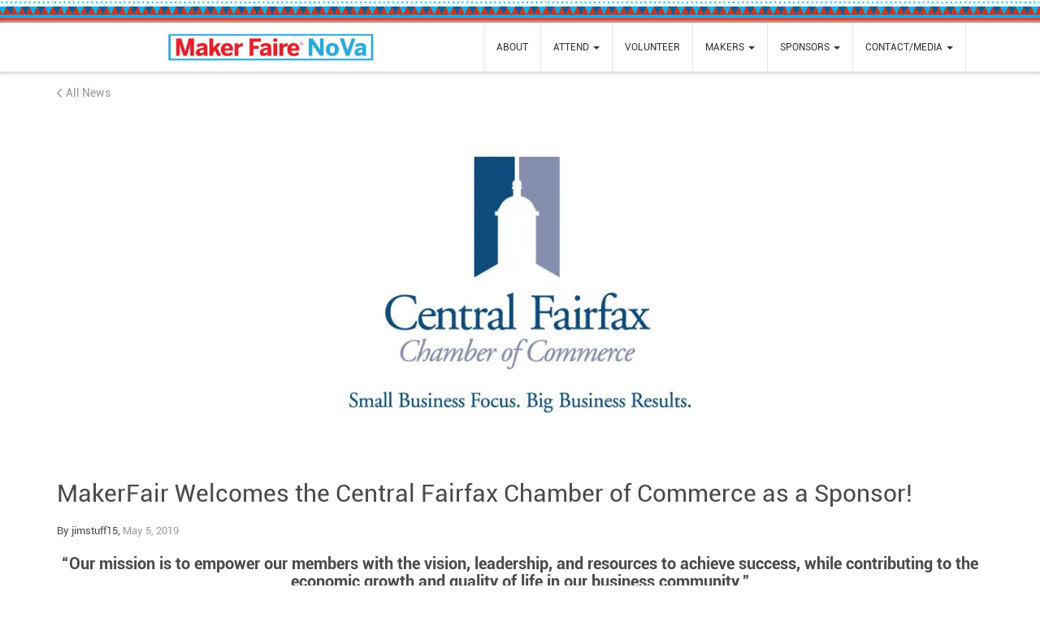

--- FILE ---
content_type: text/html; charset=UTF-8
request_url: https://nova.makerfaire.com/2019/05/05/makerfair-welcomes-the-central-fairfax-chamber-of-commerce-as-a-sponsor/
body_size: 11027
content:
<!DOCTYPE html>
<html lang="en-US">
<head>
  <meta name='robots' content='index, follow, max-image-preview:large, max-snippet:-1, max-video-preview:-1' />
	<style>img:is([sizes="auto" i], [sizes^="auto," i]) { contain-intrinsic-size: 3000px 1500px }</style>
	
	<!-- This site is optimized with the Yoast SEO plugin v26.5 - https://yoast.com/wordpress/plugins/seo/ -->
	<title>MakerFair Welcomes the Central Fairfax Chamber of Commerce as a Sponsor! - Maker Faire NoVa</title>
	<link rel="canonical" href="https://nova.makerfaire.com/2019/05/05/makerfair-welcomes-the-central-fairfax-chamber-of-commerce-as-a-sponsor/" />
	<meta property="og:locale" content="en_US" />
	<meta property="og:type" content="article" />
	<meta property="og:title" content="MakerFair Welcomes the Central Fairfax Chamber of Commerce as a Sponsor! - Maker Faire NoVa" />
	<meta property="og:description" content="&#8220;Our mission is to empower our members with the vision, leadership, and resources to achieve success, while contributing to the economic growth and quality of life in our business community.&#8221; The 6th Annual MakerFaire is pleased to welcome the Central Fairfax Chamber of Commerce as a sponsor. Throughout the CFCC’s existence the goal has always been the [&hellip;]" />
	<meta property="og:url" content="https://nova.makerfaire.com/2019/05/05/makerfair-welcomes-the-central-fairfax-chamber-of-commerce-as-a-sponsor/" />
	<meta property="og:site_name" content="Maker Faire NoVa" />
	<meta property="article:publisher" content="https://www.facebook.com/makerfairenova" />
	<meta property="article:published_time" content="2019-05-05T13:37:04+00:00" />
	<meta property="og:image" content="https://i0.wp.com/nova.makerfaire.com/wp-content/uploads/sites/23/2019/05/Central-Fairfax-Chamber-of-Commerce_square.jpeg?fit=454%2C454&ssl=1" />
	<meta property="og:image:width" content="454" />
	<meta property="og:image:height" content="454" />
	<meta property="og:image:type" content="image/jpeg" />
	<meta name="author" content="jimstuff15" />
	<meta name="twitter:card" content="summary_large_image" />
	<meta name="twitter:creator" content="@makerfairenova" />
	<meta name="twitter:site" content="@makerfairenova" />
	<meta name="twitter:label1" content="Written by" />
	<meta name="twitter:data1" content="jimstuff15" />
	<meta name="twitter:label2" content="Est. reading time" />
	<meta name="twitter:data2" content="1 minute" />
	<script type="application/ld+json" class="yoast-schema-graph">{"@context":"https://schema.org","@graph":[{"@type":"WebPage","@id":"https://nova.makerfaire.com/2019/05/05/makerfair-welcomes-the-central-fairfax-chamber-of-commerce-as-a-sponsor/","url":"https://nova.makerfaire.com/2019/05/05/makerfair-welcomes-the-central-fairfax-chamber-of-commerce-as-a-sponsor/","name":"MakerFair Welcomes the Central Fairfax Chamber of Commerce as a Sponsor! - Maker Faire NoVa","isPartOf":{"@id":"https://nova.makerfaire.com/#website"},"primaryImageOfPage":{"@id":"https://nova.makerfaire.com/2019/05/05/makerfair-welcomes-the-central-fairfax-chamber-of-commerce-as-a-sponsor/#primaryimage"},"image":{"@id":"https://nova.makerfaire.com/2019/05/05/makerfair-welcomes-the-central-fairfax-chamber-of-commerce-as-a-sponsor/#primaryimage"},"thumbnailUrl":"https://i0.wp.com/nova.makerfaire.com/wp-content/uploads/sites/23/2019/05/Central-Fairfax-Chamber-of-Commerce_square.jpeg?fit=454%2C454&ssl=1","datePublished":"2019-05-05T13:37:04+00:00","author":{"@id":"https://nova.makerfaire.com/#/schema/person/a87d370f59f593f9bd6245521ed0c437"},"breadcrumb":{"@id":"https://nova.makerfaire.com/2019/05/05/makerfair-welcomes-the-central-fairfax-chamber-of-commerce-as-a-sponsor/#breadcrumb"},"inLanguage":"en-US","potentialAction":[{"@type":"ReadAction","target":["https://nova.makerfaire.com/2019/05/05/makerfair-welcomes-the-central-fairfax-chamber-of-commerce-as-a-sponsor/"]}]},{"@type":"ImageObject","inLanguage":"en-US","@id":"https://nova.makerfaire.com/2019/05/05/makerfair-welcomes-the-central-fairfax-chamber-of-commerce-as-a-sponsor/#primaryimage","url":"https://i0.wp.com/nova.makerfaire.com/wp-content/uploads/sites/23/2019/05/Central-Fairfax-Chamber-of-Commerce_square.jpeg?fit=454%2C454&ssl=1","contentUrl":"https://i0.wp.com/nova.makerfaire.com/wp-content/uploads/sites/23/2019/05/Central-Fairfax-Chamber-of-Commerce_square.jpeg?fit=454%2C454&ssl=1","width":454,"height":454,"caption":"Maker Faire Welcomes Central Fairfax Chamber of Commerce as a Sponsor!"},{"@type":"BreadcrumbList","@id":"https://nova.makerfaire.com/2019/05/05/makerfair-welcomes-the-central-fairfax-chamber-of-commerce-as-a-sponsor/#breadcrumb","itemListElement":[{"@type":"ListItem","position":1,"name":"Home","item":"https://nova.makerfaire.com/"},{"@type":"ListItem","position":2,"name":"MakerFair Welcomes the Central Fairfax Chamber of Commerce as a Sponsor!"}]},{"@type":"WebSite","@id":"https://nova.makerfaire.com/#website","url":"https://nova.makerfaire.com/","name":"Maker Faire NoVa","description":"A family-friendly celebration of invention, creativity and resourcefulness.","potentialAction":[{"@type":"SearchAction","target":{"@type":"EntryPoint","urlTemplate":"https://nova.makerfaire.com/?s={search_term_string}"},"query-input":{"@type":"PropertyValueSpecification","valueRequired":true,"valueName":"search_term_string"}}],"inLanguage":"en-US"},{"@type":"Person","@id":"https://nova.makerfaire.com/#/schema/person/a87d370f59f593f9bd6245521ed0c437","name":"jimstuff15","image":{"@type":"ImageObject","inLanguage":"en-US","@id":"https://nova.makerfaire.com/#/schema/person/image/","url":"https://secure.gravatar.com/avatar/cf8e780d2817fc3719b54367c78cbe5eb16da761ae8918f3414e0315899a6bb1?s=96&d=mm&r=g","contentUrl":"https://secure.gravatar.com/avatar/cf8e780d2817fc3719b54367c78cbe5eb16da761ae8918f3414e0315899a6bb1?s=96&d=mm&r=g","caption":"jimstuff15"},"url":"https://nova.makerfaire.com/author/jimstuff15/"}]}</script>
	<!-- / Yoast SEO plugin. -->


<link rel='dns-prefetch' href='//cdnjs.cloudflare.com' />
<link rel='dns-prefetch' href='//kit.fontawesome.com' />
<link rel='dns-prefetch' href='//secure.gravatar.com' />
<link rel='dns-prefetch' href='//stats.wp.com' />
<link rel='dns-prefetch' href='//v0.wordpress.com' />
<link rel='preconnect' href='//i0.wp.com' />
<link rel="alternate" type="application/rss+xml" title="Maker Faire NoVa &raquo; Feed" href="https://nova.makerfaire.com/feed/" />
<link rel="alternate" type="application/rss+xml" title="Maker Faire NoVa &raquo; Comments Feed" href="https://nova.makerfaire.com/comments/feed/" />
<link rel="alternate" type="application/rss+xml" title="Maker Faire NoVa &raquo; MakerFair Welcomes the Central Fairfax Chamber of Commerce as a Sponsor! Comments Feed" href="https://nova.makerfaire.com/2019/05/05/makerfair-welcomes-the-central-fairfax-chamber-of-commerce-as-a-sponsor/feed/" />
<script type="text/javascript">
/* <![CDATA[ */
window._wpemojiSettings = {"baseUrl":"https:\/\/s.w.org\/images\/core\/emoji\/16.0.1\/72x72\/","ext":".png","svgUrl":"https:\/\/s.w.org\/images\/core\/emoji\/16.0.1\/svg\/","svgExt":".svg","source":{"concatemoji":"https:\/\/nova.makerfaire.com\/wp-includes\/js\/wp-emoji-release.min.js?ver=6.8.3"}};
/*! This file is auto-generated */
!function(s,n){var o,i,e;function c(e){try{var t={supportTests:e,timestamp:(new Date).valueOf()};sessionStorage.setItem(o,JSON.stringify(t))}catch(e){}}function p(e,t,n){e.clearRect(0,0,e.canvas.width,e.canvas.height),e.fillText(t,0,0);var t=new Uint32Array(e.getImageData(0,0,e.canvas.width,e.canvas.height).data),a=(e.clearRect(0,0,e.canvas.width,e.canvas.height),e.fillText(n,0,0),new Uint32Array(e.getImageData(0,0,e.canvas.width,e.canvas.height).data));return t.every(function(e,t){return e===a[t]})}function u(e,t){e.clearRect(0,0,e.canvas.width,e.canvas.height),e.fillText(t,0,0);for(var n=e.getImageData(16,16,1,1),a=0;a<n.data.length;a++)if(0!==n.data[a])return!1;return!0}function f(e,t,n,a){switch(t){case"flag":return n(e,"\ud83c\udff3\ufe0f\u200d\u26a7\ufe0f","\ud83c\udff3\ufe0f\u200b\u26a7\ufe0f")?!1:!n(e,"\ud83c\udde8\ud83c\uddf6","\ud83c\udde8\u200b\ud83c\uddf6")&&!n(e,"\ud83c\udff4\udb40\udc67\udb40\udc62\udb40\udc65\udb40\udc6e\udb40\udc67\udb40\udc7f","\ud83c\udff4\u200b\udb40\udc67\u200b\udb40\udc62\u200b\udb40\udc65\u200b\udb40\udc6e\u200b\udb40\udc67\u200b\udb40\udc7f");case"emoji":return!a(e,"\ud83e\udedf")}return!1}function g(e,t,n,a){var r="undefined"!=typeof WorkerGlobalScope&&self instanceof WorkerGlobalScope?new OffscreenCanvas(300,150):s.createElement("canvas"),o=r.getContext("2d",{willReadFrequently:!0}),i=(o.textBaseline="top",o.font="600 32px Arial",{});return e.forEach(function(e){i[e]=t(o,e,n,a)}),i}function t(e){var t=s.createElement("script");t.src=e,t.defer=!0,s.head.appendChild(t)}"undefined"!=typeof Promise&&(o="wpEmojiSettingsSupports",i=["flag","emoji"],n.supports={everything:!0,everythingExceptFlag:!0},e=new Promise(function(e){s.addEventListener("DOMContentLoaded",e,{once:!0})}),new Promise(function(t){var n=function(){try{var e=JSON.parse(sessionStorage.getItem(o));if("object"==typeof e&&"number"==typeof e.timestamp&&(new Date).valueOf()<e.timestamp+604800&&"object"==typeof e.supportTests)return e.supportTests}catch(e){}return null}();if(!n){if("undefined"!=typeof Worker&&"undefined"!=typeof OffscreenCanvas&&"undefined"!=typeof URL&&URL.createObjectURL&&"undefined"!=typeof Blob)try{var e="postMessage("+g.toString()+"("+[JSON.stringify(i),f.toString(),p.toString(),u.toString()].join(",")+"));",a=new Blob([e],{type:"text/javascript"}),r=new Worker(URL.createObjectURL(a),{name:"wpTestEmojiSupports"});return void(r.onmessage=function(e){c(n=e.data),r.terminate(),t(n)})}catch(e){}c(n=g(i,f,p,u))}t(n)}).then(function(e){for(var t in e)n.supports[t]=e[t],n.supports.everything=n.supports.everything&&n.supports[t],"flag"!==t&&(n.supports.everythingExceptFlag=n.supports.everythingExceptFlag&&n.supports[t]);n.supports.everythingExceptFlag=n.supports.everythingExceptFlag&&!n.supports.flag,n.DOMReady=!1,n.readyCallback=function(){n.DOMReady=!0}}).then(function(){return e}).then(function(){var e;n.supports.everything||(n.readyCallback(),(e=n.source||{}).concatemoji?t(e.concatemoji):e.wpemoji&&e.twemoji&&(t(e.twemoji),t(e.wpemoji)))}))}((window,document),window._wpemojiSettings);
/* ]]> */
</script>
<style id='wp-emoji-styles-inline-css' type='text/css'>

	img.wp-smiley, img.emoji {
		display: inline !important;
		border: none !important;
		box-shadow: none !important;
		height: 1em !important;
		width: 1em !important;
		margin: 0 0.07em !important;
		vertical-align: -0.1em !important;
		background: none !important;
		padding: 0 !important;
	}
</style>
<link rel='stylesheet' id='wp-block-library-css' href='https://nova.makerfaire.com/wp-includes/css/dist/block-library/style.min.css?ver=5.13.130' type='text/css' media='all' />
<style id='classic-theme-styles-inline-css' type='text/css'>
/*! This file is auto-generated */
.wp-block-button__link{color:#fff;background-color:#32373c;border-radius:9999px;box-shadow:none;text-decoration:none;padding:calc(.667em + 2px) calc(1.333em + 2px);font-size:1.125em}.wp-block-file__button{background:#32373c;color:#fff;text-decoration:none}
</style>
<link rel='stylesheet' id='mediaelement-css' href='https://nova.makerfaire.com/wp-includes/js/mediaelement/mediaelementplayer-legacy.min.css?ver=4.2.17' type='text/css' media='all' />
<link rel='stylesheet' id='wp-mediaelement-css' href='https://nova.makerfaire.com/wp-includes/js/mediaelement/wp-mediaelement.min.css?ver=5.13.130' type='text/css' media='all' />
<style id='jetpack-sharing-buttons-style-inline-css' type='text/css'>
.jetpack-sharing-buttons__services-list{display:flex;flex-direction:row;flex-wrap:wrap;gap:0;list-style-type:none;margin:5px;padding:0}.jetpack-sharing-buttons__services-list.has-small-icon-size{font-size:12px}.jetpack-sharing-buttons__services-list.has-normal-icon-size{font-size:16px}.jetpack-sharing-buttons__services-list.has-large-icon-size{font-size:24px}.jetpack-sharing-buttons__services-list.has-huge-icon-size{font-size:36px}@media print{.jetpack-sharing-buttons__services-list{display:none!important}}.editor-styles-wrapper .wp-block-jetpack-sharing-buttons{gap:0;padding-inline-start:0}ul.jetpack-sharing-buttons__services-list.has-background{padding:1.25em 2.375em}
</style>
<style id='global-styles-inline-css' type='text/css'>
:root{--wp--preset--aspect-ratio--square: 1;--wp--preset--aspect-ratio--4-3: 4/3;--wp--preset--aspect-ratio--3-4: 3/4;--wp--preset--aspect-ratio--3-2: 3/2;--wp--preset--aspect-ratio--2-3: 2/3;--wp--preset--aspect-ratio--16-9: 16/9;--wp--preset--aspect-ratio--9-16: 9/16;--wp--preset--color--black: #000000;--wp--preset--color--cyan-bluish-gray: #abb8c3;--wp--preset--color--white: #ffffff;--wp--preset--color--pale-pink: #f78da7;--wp--preset--color--vivid-red: #cf2e2e;--wp--preset--color--luminous-vivid-orange: #ff6900;--wp--preset--color--luminous-vivid-amber: #fcb900;--wp--preset--color--light-green-cyan: #7bdcb5;--wp--preset--color--vivid-green-cyan: #00d084;--wp--preset--color--pale-cyan-blue: #8ed1fc;--wp--preset--color--vivid-cyan-blue: #0693e3;--wp--preset--color--vivid-purple: #9b51e0;--wp--preset--gradient--vivid-cyan-blue-to-vivid-purple: linear-gradient(135deg,rgba(6,147,227,1) 0%,rgb(155,81,224) 100%);--wp--preset--gradient--light-green-cyan-to-vivid-green-cyan: linear-gradient(135deg,rgb(122,220,180) 0%,rgb(0,208,130) 100%);--wp--preset--gradient--luminous-vivid-amber-to-luminous-vivid-orange: linear-gradient(135deg,rgba(252,185,0,1) 0%,rgba(255,105,0,1) 100%);--wp--preset--gradient--luminous-vivid-orange-to-vivid-red: linear-gradient(135deg,rgba(255,105,0,1) 0%,rgb(207,46,46) 100%);--wp--preset--gradient--very-light-gray-to-cyan-bluish-gray: linear-gradient(135deg,rgb(238,238,238) 0%,rgb(169,184,195) 100%);--wp--preset--gradient--cool-to-warm-spectrum: linear-gradient(135deg,rgb(74,234,220) 0%,rgb(151,120,209) 20%,rgb(207,42,186) 40%,rgb(238,44,130) 60%,rgb(251,105,98) 80%,rgb(254,248,76) 100%);--wp--preset--gradient--blush-light-purple: linear-gradient(135deg,rgb(255,206,236) 0%,rgb(152,150,240) 100%);--wp--preset--gradient--blush-bordeaux: linear-gradient(135deg,rgb(254,205,165) 0%,rgb(254,45,45) 50%,rgb(107,0,62) 100%);--wp--preset--gradient--luminous-dusk: linear-gradient(135deg,rgb(255,203,112) 0%,rgb(199,81,192) 50%,rgb(65,88,208) 100%);--wp--preset--gradient--pale-ocean: linear-gradient(135deg,rgb(255,245,203) 0%,rgb(182,227,212) 50%,rgb(51,167,181) 100%);--wp--preset--gradient--electric-grass: linear-gradient(135deg,rgb(202,248,128) 0%,rgb(113,206,126) 100%);--wp--preset--gradient--midnight: linear-gradient(135deg,rgb(2,3,129) 0%,rgb(40,116,252) 100%);--wp--preset--font-size--small: 13px;--wp--preset--font-size--medium: 20px;--wp--preset--font-size--large: 36px;--wp--preset--font-size--x-large: 42px;--wp--preset--spacing--20: 0.44rem;--wp--preset--spacing--30: 0.67rem;--wp--preset--spacing--40: 1rem;--wp--preset--spacing--50: 1.5rem;--wp--preset--spacing--60: 2.25rem;--wp--preset--spacing--70: 3.38rem;--wp--preset--spacing--80: 5.06rem;--wp--preset--shadow--natural: 6px 6px 9px rgba(0, 0, 0, 0.2);--wp--preset--shadow--deep: 12px 12px 50px rgba(0, 0, 0, 0.4);--wp--preset--shadow--sharp: 6px 6px 0px rgba(0, 0, 0, 0.2);--wp--preset--shadow--outlined: 6px 6px 0px -3px rgba(255, 255, 255, 1), 6px 6px rgba(0, 0, 0, 1);--wp--preset--shadow--crisp: 6px 6px 0px rgba(0, 0, 0, 1);}:where(.is-layout-flex){gap: 0.5em;}:where(.is-layout-grid){gap: 0.5em;}body .is-layout-flex{display: flex;}.is-layout-flex{flex-wrap: wrap;align-items: center;}.is-layout-flex > :is(*, div){margin: 0;}body .is-layout-grid{display: grid;}.is-layout-grid > :is(*, div){margin: 0;}:where(.wp-block-columns.is-layout-flex){gap: 2em;}:where(.wp-block-columns.is-layout-grid){gap: 2em;}:where(.wp-block-post-template.is-layout-flex){gap: 1.25em;}:where(.wp-block-post-template.is-layout-grid){gap: 1.25em;}.has-black-color{color: var(--wp--preset--color--black) !important;}.has-cyan-bluish-gray-color{color: var(--wp--preset--color--cyan-bluish-gray) !important;}.has-white-color{color: var(--wp--preset--color--white) !important;}.has-pale-pink-color{color: var(--wp--preset--color--pale-pink) !important;}.has-vivid-red-color{color: var(--wp--preset--color--vivid-red) !important;}.has-luminous-vivid-orange-color{color: var(--wp--preset--color--luminous-vivid-orange) !important;}.has-luminous-vivid-amber-color{color: var(--wp--preset--color--luminous-vivid-amber) !important;}.has-light-green-cyan-color{color: var(--wp--preset--color--light-green-cyan) !important;}.has-vivid-green-cyan-color{color: var(--wp--preset--color--vivid-green-cyan) !important;}.has-pale-cyan-blue-color{color: var(--wp--preset--color--pale-cyan-blue) !important;}.has-vivid-cyan-blue-color{color: var(--wp--preset--color--vivid-cyan-blue) !important;}.has-vivid-purple-color{color: var(--wp--preset--color--vivid-purple) !important;}.has-black-background-color{background-color: var(--wp--preset--color--black) !important;}.has-cyan-bluish-gray-background-color{background-color: var(--wp--preset--color--cyan-bluish-gray) !important;}.has-white-background-color{background-color: var(--wp--preset--color--white) !important;}.has-pale-pink-background-color{background-color: var(--wp--preset--color--pale-pink) !important;}.has-vivid-red-background-color{background-color: var(--wp--preset--color--vivid-red) !important;}.has-luminous-vivid-orange-background-color{background-color: var(--wp--preset--color--luminous-vivid-orange) !important;}.has-luminous-vivid-amber-background-color{background-color: var(--wp--preset--color--luminous-vivid-amber) !important;}.has-light-green-cyan-background-color{background-color: var(--wp--preset--color--light-green-cyan) !important;}.has-vivid-green-cyan-background-color{background-color: var(--wp--preset--color--vivid-green-cyan) !important;}.has-pale-cyan-blue-background-color{background-color: var(--wp--preset--color--pale-cyan-blue) !important;}.has-vivid-cyan-blue-background-color{background-color: var(--wp--preset--color--vivid-cyan-blue) !important;}.has-vivid-purple-background-color{background-color: var(--wp--preset--color--vivid-purple) !important;}.has-black-border-color{border-color: var(--wp--preset--color--black) !important;}.has-cyan-bluish-gray-border-color{border-color: var(--wp--preset--color--cyan-bluish-gray) !important;}.has-white-border-color{border-color: var(--wp--preset--color--white) !important;}.has-pale-pink-border-color{border-color: var(--wp--preset--color--pale-pink) !important;}.has-vivid-red-border-color{border-color: var(--wp--preset--color--vivid-red) !important;}.has-luminous-vivid-orange-border-color{border-color: var(--wp--preset--color--luminous-vivid-orange) !important;}.has-luminous-vivid-amber-border-color{border-color: var(--wp--preset--color--luminous-vivid-amber) !important;}.has-light-green-cyan-border-color{border-color: var(--wp--preset--color--light-green-cyan) !important;}.has-vivid-green-cyan-border-color{border-color: var(--wp--preset--color--vivid-green-cyan) !important;}.has-pale-cyan-blue-border-color{border-color: var(--wp--preset--color--pale-cyan-blue) !important;}.has-vivid-cyan-blue-border-color{border-color: var(--wp--preset--color--vivid-cyan-blue) !important;}.has-vivid-purple-border-color{border-color: var(--wp--preset--color--vivid-purple) !important;}.has-vivid-cyan-blue-to-vivid-purple-gradient-background{background: var(--wp--preset--gradient--vivid-cyan-blue-to-vivid-purple) !important;}.has-light-green-cyan-to-vivid-green-cyan-gradient-background{background: var(--wp--preset--gradient--light-green-cyan-to-vivid-green-cyan) !important;}.has-luminous-vivid-amber-to-luminous-vivid-orange-gradient-background{background: var(--wp--preset--gradient--luminous-vivid-amber-to-luminous-vivid-orange) !important;}.has-luminous-vivid-orange-to-vivid-red-gradient-background{background: var(--wp--preset--gradient--luminous-vivid-orange-to-vivid-red) !important;}.has-very-light-gray-to-cyan-bluish-gray-gradient-background{background: var(--wp--preset--gradient--very-light-gray-to-cyan-bluish-gray) !important;}.has-cool-to-warm-spectrum-gradient-background{background: var(--wp--preset--gradient--cool-to-warm-spectrum) !important;}.has-blush-light-purple-gradient-background{background: var(--wp--preset--gradient--blush-light-purple) !important;}.has-blush-bordeaux-gradient-background{background: var(--wp--preset--gradient--blush-bordeaux) !important;}.has-luminous-dusk-gradient-background{background: var(--wp--preset--gradient--luminous-dusk) !important;}.has-pale-ocean-gradient-background{background: var(--wp--preset--gradient--pale-ocean) !important;}.has-electric-grass-gradient-background{background: var(--wp--preset--gradient--electric-grass) !important;}.has-midnight-gradient-background{background: var(--wp--preset--gradient--midnight) !important;}.has-small-font-size{font-size: var(--wp--preset--font-size--small) !important;}.has-medium-font-size{font-size: var(--wp--preset--font-size--medium) !important;}.has-large-font-size{font-size: var(--wp--preset--font-size--large) !important;}.has-x-large-font-size{font-size: var(--wp--preset--font-size--x-large) !important;}
:where(.wp-block-post-template.is-layout-flex){gap: 1.25em;}:where(.wp-block-post-template.is-layout-grid){gap: 1.25em;}
:where(.wp-block-columns.is-layout-flex){gap: 2em;}:where(.wp-block-columns.is-layout-grid){gap: 2em;}
:root :where(.wp-block-pullquote){font-size: 1.5em;line-height: 1.6;}
</style>
<link rel='stylesheet' id='wpemfb-lightbox-css' href='https://nova.makerfaire.com/wp-content/plugins/wp-embed-facebook/templates/lightbox/css/lightbox.css?ver=3.1.2' type='text/css' media='all' />
<link rel='stylesheet' id='bootstrap-css-css' href='//cdnjs.cloudflare.com/ajax/libs/twitter-bootstrap/3.3.7/css/bootstrap.min.css' type='text/css' media='all' />
<link rel='stylesheet' id='jquery-ui-css-css' href='//cdnjs.cloudflare.com/ajax/libs/jqueryui/1.13.2/themes/base/jquery-ui.min.css' type='text/css' media='all' />
<link rel='stylesheet' id='theme-css-css' href='https://nova.makerfaire.com/wp-content/themes/MiniMakerFaire/css/style.min.css?ver=5.13.130' type='text/css' media='all' />
<link rel='stylesheet' id='fancybox-css-css' href='//cdnjs.cloudflare.com/ajax/libs/fancybox/2.1.5/jquery.fancybox.min.css' type='text/css' media='all' />
<link rel='stylesheet' id='owl-carousel-css' href='https://nova.makerfaire.com/wp-content/themes/MiniMakerFaire/css/owl.carousel.css' type='text/css' media='all' />
<script type="text/javascript" src="https://nova.makerfaire.com/wp-includes/js/jquery/jquery.min.js?ver=3.7.1" id="jquery-core-js"></script>
<script type="text/javascript" src="https://nova.makerfaire.com/wp-includes/js/jquery/jquery-migrate.min.js?ver=3.4.1" id="jquery-migrate-js"></script>
<script type="text/javascript" src="https://nova.makerfaire.com/wp-content/plugins/wp-embed-facebook/templates/lightbox/js/lightbox.min.js?ver=3.1.2" id="wpemfb-lightbox-js"></script>
<script type="text/javascript" id="wpemfb-fbjs-js-extra">
/* <![CDATA[ */
var WEF = {"local":"en_US","version":"v2.6","fb_id":"","comments_nonce":"4505276dd6"};
/* ]]> */
</script>
<script type="text/javascript" src="https://nova.makerfaire.com/wp-content/plugins/wp-embed-facebook/inc/js/fb.min.js?ver=3.1.2" id="wpemfb-fbjs-js"></script>
<script type="text/javascript" src="//cdnjs.cloudflare.com/ajax/libs/jqueryui/1.13.2/jquery-ui.min.js?ver=6.8.3" id="jquery-ui-js-js"></script>
<link rel="https://api.w.org/" href="https://nova.makerfaire.com/wp-json/" /><link rel="alternate" title="JSON" type="application/json" href="https://nova.makerfaire.com/wp-json/wp/v2/posts/969" /><link rel="EditURI" type="application/rsd+xml" title="RSD" href="https://nova.makerfaire.com/xmlrpc.php?rsd" />
<link rel='shortlink' href='https://wp.me/p8baFV-fD' />
<link rel="alternate" title="oEmbed (JSON)" type="application/json+oembed" href="https://nova.makerfaire.com/wp-json/oembed/1.0/embed?url=https%3A%2F%2Fnova.makerfaire.com%2F2019%2F05%2F05%2Fmakerfair-welcomes-the-central-fairfax-chamber-of-commerce-as-a-sponsor%2F" />
<link rel="alternate" title="oEmbed (XML)" type="text/xml+oembed" href="https://nova.makerfaire.com/wp-json/oembed/1.0/embed?url=https%3A%2F%2Fnova.makerfaire.com%2F2019%2F05%2F05%2Fmakerfair-welcomes-the-central-fairfax-chamber-of-commerce-as-a-sponsor%2F&#038;format=xml" />
	<style>img#wpstats{display:none}</style>
		<style type="text/css">.recentcomments a{display:inline !important;padding:0 !important;margin:0 !important;}</style>		<style type="text/css" id="wp-custom-css">
			/*

body.page-id-573 table td {padding:5px;}

*/		</style>
		
  <meta http-equiv="content-type" content="text/html; charset=UTF-8" />
<script type="text/javascript">
/* <![CDATA[ */
var gform;gform||(document.addEventListener("gform_main_scripts_loaded",function(){gform.scriptsLoaded=!0}),document.addEventListener("gform/theme/scripts_loaded",function(){gform.themeScriptsLoaded=!0}),window.addEventListener("DOMContentLoaded",function(){gform.domLoaded=!0}),gform={domLoaded:!1,scriptsLoaded:!1,themeScriptsLoaded:!1,isFormEditor:()=>"function"==typeof InitializeEditor,callIfLoaded:function(o){return!(!gform.domLoaded||!gform.scriptsLoaded||!gform.themeScriptsLoaded&&!gform.isFormEditor()||(gform.isFormEditor()&&console.warn("The use of gform.initializeOnLoaded() is deprecated in the form editor context and will be removed in Gravity Forms 3.1."),o(),0))},initializeOnLoaded:function(o){gform.callIfLoaded(o)||(document.addEventListener("gform_main_scripts_loaded",()=>{gform.scriptsLoaded=!0,gform.callIfLoaded(o)}),document.addEventListener("gform/theme/scripts_loaded",()=>{gform.themeScriptsLoaded=!0,gform.callIfLoaded(o)}),window.addEventListener("DOMContentLoaded",()=>{gform.domLoaded=!0,gform.callIfLoaded(o)}))},hooks:{action:{},filter:{}},addAction:function(o,r,e,t){gform.addHook("action",o,r,e,t)},addFilter:function(o,r,e,t){gform.addHook("filter",o,r,e,t)},doAction:function(o){gform.doHook("action",o,arguments)},applyFilters:function(o){return gform.doHook("filter",o,arguments)},removeAction:function(o,r){gform.removeHook("action",o,r)},removeFilter:function(o,r,e){gform.removeHook("filter",o,r,e)},addHook:function(o,r,e,t,n){null==gform.hooks[o][r]&&(gform.hooks[o][r]=[]);var d=gform.hooks[o][r];null==n&&(n=r+"_"+d.length),gform.hooks[o][r].push({tag:n,callable:e,priority:t=null==t?10:t})},doHook:function(r,o,e){var t;if(e=Array.prototype.slice.call(e,1),null!=gform.hooks[r][o]&&((o=gform.hooks[r][o]).sort(function(o,r){return o.priority-r.priority}),o.forEach(function(o){"function"!=typeof(t=o.callable)&&(t=window[t]),"action"==r?t.apply(null,e):e[0]=t.apply(null,e)})),"filter"==r)return e[0]},removeHook:function(o,r,t,n){var e;null!=gform.hooks[o][r]&&(e=(e=gform.hooks[o][r]).filter(function(o,r,e){return!!(null!=n&&n!=o.tag||null!=t&&t!=o.priority)}),gform.hooks[o][r]=e)}});
/* ]]> */
</script>

  <meta http-equiv="X-UA-Compatible" content="IE=edge">
  <meta name="viewport" content="width=device-width, initial-scale=1">
  <link rel="pingback" href="https://nova.makerfaire.com/xmlrpc.php" />

  <link rel='shortlink' href='https://nova.makerfaire.com' />
  <link rel="apple-touch-icon" sizes="180x180" href="/apple-touch-icon.png">
  <link rel="icon" type="image/png" href="/favicon-32x32.png" sizes="32x32">
  <link rel="icon" type="image/png" href="/favicon-16x16.png" sizes="16x16">
  <link rel="manifest" href="/manifest.json">
  <link rel="mask-icon" href="/safari-pinned-tab.svg" color="#5bbad5">
  <meta name="theme-color" content="#ffffff">

      <!-- Google Tag Manager -->
      <script>(function(w,d,s,l,i){w[l]=w[l]||[];w[l].push({'gtm.start':
      new Date().getTime(),event:'gtm.js'});var f=d.getElementsByTagName(s)[0],
      j=d.createElement(s),dl=l!='dataLayer'?'&l='+l:'';j.async=true;j.src=
      'https://www.googletagmanager.com/gtm.js?id='+i+dl;f.parentNode.insertBefore(j,f);
      })(window,document,'script','dataLayer','GTM-5B4HB4V');</script>
    <!-- End Google Tag Manager -->
  

  </head>
<body class="wp-singular post-template-default single single-post postid-969 single-format-standard wp-theme-MiniMakerFaire">

      <script>
      (function(i,s,o,g,r,a,m){i['GoogleAnalyticsObject']=r;i[r]=i[r]||function(){
      (i[r].q=i[r].q||[]).push(arguments)},i[r].l=1*new Date();a=s.createElement(o),
      m=s.getElementsByTagName(o)[0];a.async=1;a.src=g;m.parentNode.insertBefore(a,m)
      })(window,document,'script','https://www.google-analytics.com/analytics.js','ga');
      ga('create', 'UA-51157-33', 'auto');
      ga('send', 'pageview');
    </script>
    <!-- Google tag (gtag.js) GA4 -->
    <script async src="https://www.googletagmanager.com/gtag/js?id=G-XYTRE8WL0P"></script>
    <script>
      window.dataLayer = window.dataLayer || [];
      function gtag(){dataLayer.push(arguments);}
      gtag('js', new Date());

      gtag('config', 'G-XYTRE8WL0P');
    </script>

    <!-- Google Tag Manager (noscript) -->
    <noscript><iframe src="https://www.googletagmanager.com/ns.html?id=GTM-5B4HB4V"
    height="0" width="0" style="display:none;visibility:hidden"></iframe></noscript>
    <!-- End Google Tag Manager (noscript) -->
    
      <div class="flag-banner header-flag"></div>
  
  <nav class="navbar navbar-default nav-not-home" role="navigation" id="slide-nav">
    <div class="container-fluid text-center nav-flex">
      <div class="navbar-header">
        <a class="navbar-toggle">
          <span class="sr-only">Toggle navigation</span>
          <span class="icon-bar"></span>
          <span class="icon-bar"></span>
          <span class="icon-bar"></span>
        </a>
        		  <a href="/">
        		<img class="header-logo" src="https://i0.wp.com/nova.makerfaire.com/wp-content/uploads/sites/23/2016/12/Banner_MakerFaire_NoVa-cropped.jpg?fit=360%2C360&strip=all" alt="Maker Faire NoVa logo" />
		  </a>
      </div>

      <div id="nav-not-home-logo">
        <a href="/" class="header-logo-link">
          <h1>Maker Faire NoVa</h1>
          <img src="https://i0.wp.com/nova.makerfaire.com/wp-content/uploads/sites/23/2016/12/Banner_MakerFaire_NoVa-cropped.jpg?fit=384%2C384&strip=all" alt="Maker Faire NoVa logo" />
        </a>
      </div>

      <div id="slidemenu" class="menu-header-menu-container"><ul id="menu-header-menu" class="nav navbar-nav" role="menu"><li id="menu-item-369" class="menu-item menu-item-type-post_type menu-item-object-page menu-item-369" role="menuitem"><a title="About Link" href="https://nova.makerfaire.com/about/">About</a></li>
<li id="menu-item-349" class="menu-item menu-item-type-custom menu-item-object-custom menu-item-has-children menu-item-349 dropdown" role="menuitem"><a title="Attend Link" href="#" data-toggle="dropdown" class="dropdown-toggle" aria-haspopup="true" role="button">Attend <span class="caret" role="presentation"></span></a>
<ul role="menu" class=" dropdown-menu">
	<li id="menu-item-1056" class="menu-item menu-item-type-post_type menu-item-object-page menu-item-1056" role="menuitem"><a title="Tickets / Register Link" href="https://nova.makerfaire.com/tickets/">Tickets / Register</a></li>
	<li id="menu-item-654" class="menu-item menu-item-type-post_type menu-item-object-page menu-item-654" role="menuitem"><a title="NoVa Maker Educator Meetup 2024 Link" href="https://nova.makerfaire.com/attend/maker-ed/">NoVa Maker Educator Meetup 2024</a></li>
	<li id="menu-item-865" class="menu-item menu-item-type-post_type menu-item-object-page menu-item-865" role="menuitem"><a title="Getting to the Faire Link" href="https://nova.makerfaire.com/attend/getting-there/">Getting to the Faire</a></li>
	<li id="menu-item-862" class="menu-item menu-item-type-post_type menu-item-object-page menu-item-862" role="menuitem"><a title="Maker Faire NoVa 2024 – Site Map Link" href="https://nova.makerfaire.com/maker-faire-nova-site-map/">Maker Faire NoVa 2024 – Site Map</a></li>
</ul>
</li>
<li id="menu-item-633" class="menu-item menu-item-type-post_type menu-item-object-page menu-item-633" role="menuitem"><a title="Volunteer Link" href="https://nova.makerfaire.com/volunteer/">Volunteer</a></li>
<li id="menu-item-353" class="menu-item menu-item-type-custom menu-item-object-custom menu-item-has-children menu-item-353 dropdown" role="menuitem"><a title="Makers Link" href="#" data-toggle="dropdown" class="dropdown-toggle" aria-haspopup="true" role="button">Makers <span class="caret" role="presentation"></span></a>
<ul role="menu" class=" dropdown-menu">
	<li id="menu-item-1066" class="menu-item menu-item-type-post_type menu-item-object-page menu-item-1066" role="menuitem"><a title="Call for Makers 2024 Link" href="https://nova.makerfaire.com/cfm/">Call for Makers 2024</a></li>
	<li id="menu-item-604" class="menu-item menu-item-type-post_type menu-item-object-page menu-item-604" role="menuitem"><a title="Call for Maker Application Link" href="https://nova.makerfaire.com/application/">Call for Maker Application</a></li>
	<li id="menu-item-1047" class="menu-item menu-item-type-post_type menu-item-object-page menu-item-1047" role="menuitem"><a title="Meet the Makers 2024 Link" href="https://nova.makerfaire.com/meet-the-makers-2024/">Meet the Makers 2024</a></li>
	<li id="menu-item-909" class="menu-item menu-item-type-post_type menu-item-object-page menu-item-909" role="menuitem"><a title="Meet our Makers from Previous Years Link" href="https://nova.makerfaire.com/makers-previous-years/">Meet our Makers from Previous Years</a></li>
</ul>
</li>
<li id="menu-item-594" class="menu-item menu-item-type-custom menu-item-object-custom menu-item-has-children menu-item-594 dropdown" role="menuitem"><a title="Sponsors Link" href="#" data-toggle="dropdown" class="dropdown-toggle" aria-haspopup="true" role="button">Sponsors <span class="caret" role="presentation"></span></a>
<ul role="menu" class=" dropdown-menu">
	<li id="menu-item-595" class="menu-item menu-item-type-post_type menu-item-object-page menu-item-595" role="menuitem"><a title="Become a Sponsor Link" href="https://nova.makerfaire.com/become-a-sponsor/">Become a Sponsor</a></li>
	<li id="menu-item-1055" class="menu-item menu-item-type-post_type menu-item-object-page menu-item-1055" role="menuitem"><a title="Sponsors 2024 Link" href="https://nova.makerfaire.com/sponsors-2024/">Sponsors 2024</a></li>
</ul>
</li>
<li id="menu-item-364" class="menu-item menu-item-type-custom menu-item-object-custom menu-item-has-children menu-item-364 dropdown" role="menuitem"><a title="Contact/Media Link" href="#" data-toggle="dropdown" class="dropdown-toggle" aria-haspopup="true" role="button">Contact/Media <span class="caret" role="presentation"></span></a>
<ul role="menu" class=" dropdown-menu">
	<li id="menu-item-347" class="menu-item menu-item-type-post_type menu-item-object-page menu-item-347" role="menuitem"><a title="Contact Link" href="https://nova.makerfaire.com/contact/">Contact</a></li>
	<li id="menu-item-360" class="menu-item menu-item-type-post_type menu-item-object-page menu-item-360" role="menuitem"><a title="Media Center Link" href="https://nova.makerfaire.com/media-center/">Media Center</a></li>
	<li id="menu-item-803" class="menu-item menu-item-type-post_type menu-item-object-page menu-item-803" role="menuitem"><a title="Logos – Artwork – Branding Link" href="https://nova.makerfaire.com/logos-artwork-branding/">Logos – Artwork – Branding</a></li>
</ul>
</li>
</ul></div>
    </div>
  </nav>

  <div id="page-content">

<div class="container">

  <div class="row">

    <div class="col-xs-12">

      
      
            <div class="post-969 post type-post status-publish format-standard has-post-thumbnail hentry category-blog">

              <div class="all-posts-btn">
                <a href="/news"><i class="fa fa-chevron-left" aria-hidden="true"></i> All News</a>
              </div>

                              <div class="post-thumb-hero" style="background-image: url( https://i0.wp.com/nova.makerfaire.com/wp-content/uploads/sites/23/2019/05/Central-Fairfax-Chamber-of-Commerce_square.jpeg?fit=454%2C454&#038;ssl=1 );background-size: contain;"></div>
              
              <h2 class="page-header">MakerFair Welcomes the Central Fairfax Chamber of Commerce as a Sponsor!</h2>

              <p class="post-author">By jimstuff15, <span>May 5, 2019</span></p>

              <div id="fb-root"></div>
<h5 style="text-align: center"><strong>&#8220;Our mission is to empower our members with the vision, leadership, and resources to achieve success, while contributing to the economic growth and quality of life in our business community.&#8221;</strong></h5>
<p>The 6th Annual MakerFaire is pleased to welcome the <a href="https://www.cfcc.org/">Central Fairfax Chamber of Commerce</a> as a sponsor. Throughout the CFCC’s existence the goal has always been the same; help members maximize their business opportunities and make our community the most “business friendly environment” possible. Board members represent not only dedicated local business owners and leaders, but community leaders, including the Fairfax County Economic Development Authority and Board of Supervisors, City of Fairfax Economic Development Authority and City of Fairfax Management; all with a focused passion to make our business community and environment even better.</p>
<p>The CFCC is committed to maximizing the value proposition of membership by listening to members and delivering the right services to make the CFCC the best possible investment for you and your business, regardless of the economy!</p>
<p>&nbsp;</p>
<p><a href="https://www.cfcc.org/">https://www.cfcc.org/</a></p>
                            
            </div>
          
                        
    </div>

  </div>

</div>

  <footer class="gmf-footer-wrapper">
    
    <div class="gmf-footer-main">
        <div class="footer-right-border">
          <div class="footer-logo-div">
            <a href="https://nova.makerfaire.com/">
                            <img class="img-responsive footer-logos footer-local-logo" src="https://i0.wp.com/nova.makerfaire.com/wp-content/uploads/sites/23/2016/12/Banner_MakerFaire_NoVa-cropped.jpg?fit=620%2C620&strip=all" alt="Maker Faire NoVa logo" />
            </a>
          </div>
          <h5>About</h5>
          <ul id="menu-footer-menu" class="list-unstyled" role="menu"><li id="menu-item-575" class="menu-item menu-item-type-post_type menu-item-object-page menu-item-575" role="menuitem"><a title="About Link" href="https://nova.makerfaire.com/about/">About</a></li>
<li id="menu-item-577" class="menu-item menu-item-type-custom menu-item-object-custom menu-item-577" role="menuitem"><a title="Tickets Link" href="http://nova.makerfaire.com/tickets/">Tickets</a></li>
<li id="menu-item-597" class="menu-item menu-item-type-post_type menu-item-object-page menu-item-597" role="menuitem"><a title="Become a Sponsor Link" href="https://nova.makerfaire.com/become-a-sponsor/">Become a Sponsor</a></li>
<li id="menu-item-335" class="menu-item menu-item-type-post_type menu-item-object-page menu-item-335" role="menuitem"><a title="Contact Link" href="https://nova.makerfaire.com/contact/">Contact</a></li>
<li id="menu-item-640" class="menu-item menu-item-type-post_type menu-item-object-page menu-item-640" role="menuitem"><a title="Volunteer Signup Link" href="https://nova.makerfaire.com/volunteer/">Volunteer Signup</a></li>
<li id="menu-item-576" class="menu-item menu-item-type-custom menu-item-object-custom menu-item-576" role="menuitem"><a title="Admin Link" href="http://nova.makerfaire.com/wp-login.php">Admin</a></li>
</ul>
          <div class="link-column footer-social">
            <ul class="social-network">
              <li>
                        <a href="https://www.facebook.com/MakerFaireNoVa" title="Facebook" target="_blank" aria-label="Go to Facebook link in new tab">
                          <i class="fab fa-facebook"></i>
                        </a>
                      </li><li>
                        <a href="https://twitter.com/makerfairenova" title="Twitter" target="_blank" aria-label="Go to Twitter link in new tab">
                            <i class="fab fa-x-twitter"></i> 
                        </a>
                      </li><li>
                        <a href="https://www.instagram.com/makerfairenova/" title="Instagram" target="_blank" aria-label="Go to Instagram link in new tab">
                          <i class="fab fa-instagram"></i>
                        </a>
                      </li><li>
                        <a href="https://www.pinterest.com/makerfairenova/" title="Pinterest" target="_blank" aria-label="Go to Pinterest link in new tab">
                          <i class="fab fa-pinterest-p"></i>
                        </a>
                      </li>            </ul>
          </div>
        </div>

        <div class="footer-right">
          <div class="footer-mf-logo-div">
            <a href="https://makerfaire.com">
              <img class="img-responsive footer-logos footer-local-logo" src="/wp-content/themes/MiniMakerFaire/img/makerfaire-welding.webp" alt="Maker Faire logo" />
            </a>
          </div>
          <div class="link-wrapper">
            <div class="link-column">
              <h5>About</h5>
              <ul class="list-unstyled">
                <li><a href="https://makerfaire.com/what-is-maker-faire/">About Maker Faire</a></li>
                <li><a href="https://make.co/maker-movement/">Maker Movement</a></li>
                <li><a href="https://make.co/partner/">Advertise</a></li>
                <li><a href="https://make.co/contact/">Contact Us</a></li>
              </ul>
            </div>
            <div class="link-column">
              <h5>Explore</h5>
              <ul class="list-unstyled">
                <li><a href="https://makezine.com/"><i>Make:</i> magazine</a></li>
                <li><a href="https://makerfaire.com/">Maker Faire</a></li>
                <li><a href="https://makershed.com/">Maker Shed</a></li>
                <li><a href="https://makerspace.com">Makerspaces</a></li>
              </ul>
            </div>
            <div class="link-column">
              <h5>Subscribe</h5>
              <ul class="list-unstyled">
                <li><a href="https://subscribe.makezine.com/Make_subscribe?utm_source=make&utm_medium=universal_footer&utm_campaign=footer-subscribe&utm_content=launch">Purchase</a></li>
                <li><a href="https://subscribe.makezine.com/loading.do?omedasite=Make_gift_subscription&utm_source=make&utm_medium=global_footer&utm_campaign=footer-gift&utm_content=launch">Give A Gift</a></li>
                <li><a href="https://subscribe.makezine.com/Make_account_status?utm_source=make&utm_medium=global_footer&utm_campaign=footer-manage&utm_content=launch">Manage Subscription</a></li>
                <li><a href="https://make.co/newsletters/?utm_source=make&utm_medium=global_footer&utm_campaign=footer-newsletter&utm_content=launch">Newsletters</a></li>
              </ul>
            </div>
            <div class="footer-social link-column">
                  <ul class="social-network">
                    <li><a href="https://x.com/makerfaire" aria-label="Maker Faire Twitter/X" target="_blank"><i aria-hidden="true" class="fab fa-square-x-twitter"></i></a></li>
                    <li><a href="https://facebook.com/makerfaire" aria-label="Maker Faire Facebook" target="_blank"><i aria-hidden="true" class="fab fa-facebook-square"></i></a></li>
                    <li><a href="https://youtube.com/makerfaire" aria-label="Maker Faire Youtube" target="_blank"><i aria-hidden="true" class="fab fa-square-youtube"></i></a></li>
                    <li><a href="https://instagram.com/makerfaire" aria-label="Maker Faire Instagram" target="_blank"><i aria-hidden="true" class="fab fa-square-instagram"></i></a></li>
                    <li><a href="https://discord.gg/mpBkj2hhJ4" class="discord-footer" aria-label="Maker Faire Discord" target="_blank"><i aria-hidden="true" class="fab fa-discord"></i></a></li>
                  </ul>
            </div>
          </div>
        </div>
      </div>
      <div class="row padtop">
        <div class="col-xs-12">
          <p class="copyright-footer text-center">Maker Faire NoVa is independently organized and operated under license from Make: Community, LLC</p>
        </div>
      </div>
    </div>
  </footer>
</div>
<!-- end main container -->


<script type="speculationrules">
{"prefetch":[{"source":"document","where":{"and":[{"href_matches":"\/*"},{"not":{"href_matches":["\/wp-*.php","\/wp-admin\/*","\/wp-content\/uploads\/sites\/23\/*","\/wp-content\/*","\/wp-content\/plugins\/*","\/wp-content\/themes\/MiniMakerFaire\/*","\/*\\?(.+)"]}},{"not":{"selector_matches":"a[rel~=\"nofollow\"]"}},{"not":{"selector_matches":".no-prefetch, .no-prefetch a"}}]},"eagerness":"conservative"}]}
</script>
<script type="text/javascript" src="//cdnjs.cloudflare.com/ajax/libs/twitter-bootstrap/3.3.7/js/bootstrap.min.js?ver=6.8.3" id="bootstrap-js-js"></script>
<script type="text/javascript" src="https://nova.makerfaire.com/wp-content/themes/MiniMakerFaire/js/scripts/owl.carousel.min.js?ver=6.8.3" id="carousel-js"></script>
<script type="text/javascript" src="https://nova.makerfaire.com/wp-content/themes/MiniMakerFaire/js/scripts/min/scripts.min.js?ver=5.13.130" id="misc-scripts-js"></script>
<script type="text/javascript" src="https://kit.fontawesome.com/b9da6f1400.js?ver=6.8.3" id="fontawesome-js"></script>
<script type="text/javascript" src="https://nova.makerfaire.com/wp-content/themes/MiniMakerFaire/js/dynamic/newsletter.php?ver=1768654986" id="newsletter-js-js"></script>
<script type="text/javascript" id="jetpack-stats-js-before">
/* <![CDATA[ */
_stq = window._stq || [];
_stq.push([ "view", JSON.parse("{\"v\":\"ext\",\"blog\":\"120873335\",\"post\":\"969\",\"tz\":\"0\",\"srv\":\"nova.makerfaire.com\",\"j\":\"1:15.3.1\"}") ]);
_stq.push([ "clickTrackerInit", "120873335", "969" ]);
/* ]]> */
</script>
<script type="text/javascript" src="https://stats.wp.com/e-202603.js" id="jetpack-stats-js" defer="defer" data-wp-strategy="defer"></script>

<!-- Begin GMF custom scripts --><script>
  (function(i,s,o,g,r,a,m){i['GoogleAnalyticsObject']=r;i[r]=i[r]||function(){
  (i[r].q=i[r].q||[]).push(arguments)},i[r].l=1*new Date();a=s.createElement(o),
  m=s.getElementsByTagName(o)[0];a.async=1;a.src=g;m.parentNode.insertBefore(a,m)
  })(window,document,'script','https://www.google-analytics.com/analytics.js','ga');

  ga('create', 'UA-60741696-2', 'auto');
  ga('send', 'pageview');

</script><!-- End GMF custom scripts --><script>(function(){function c(){var b=a.contentDocument||a.contentWindow.document;if(b){var d=b.createElement('script');d.innerHTML="window.__CF$cv$params={r:'9bf969b7ab6f122e',t:'MTc2ODY5MDI0MS4wMDAwMDA='};var a=document.createElement('script');a.nonce='';a.src='/cdn-cgi/challenge-platform/scripts/jsd/main.js';document.getElementsByTagName('head')[0].appendChild(a);";b.getElementsByTagName('head')[0].appendChild(d)}}if(document.body){var a=document.createElement('iframe');a.height=1;a.width=1;a.style.position='absolute';a.style.top=0;a.style.left=0;a.style.border='none';a.style.visibility='hidden';document.body.appendChild(a);if('loading'!==document.readyState)c();else if(window.addEventListener)document.addEventListener('DOMContentLoaded',c);else{var e=document.onreadystatechange||function(){};document.onreadystatechange=function(b){e(b);'loading'!==document.readyState&&(document.onreadystatechange=e,c())}}}})();</script></body>

<script src="https://www.google.com/recaptcha/api.js?onload=onloadCallback&render=explicit" async defer></script>
</html>

--- FILE ---
content_type: text/css
request_url: https://nova.makerfaire.com/wp-content/themes/MiniMakerFaire/css/style.min.css?ver=5.13.130
body_size: 23828
content:
.widecolumn{padding-right:15px;padding-left:15px;margin-right:auto;margin-left:auto;margin-top:60px;margin-bottom:60px;width:1170px}@media (min-width:992px){.widecolumn{width:970px}}@media (min-width:768px){.widecolumn{width:750px}}.gallery-caption{font-weight:700}.alignnone{margin:5px 20px 20px 0}.aligncenter,div.aligncenter{display:block;margin:5px auto 5px auto}.alignright{float:right;margin:5px 0 20px 20px}.alignleft{float:left;margin:5px 20px 20px 0}.aligncenter{display:block;margin:5px auto 5px auto}a img.alignright{float:right;margin:5px 0 20px 20px}a img.alignnone{margin:5px 20px 20px 0}a img.alignleft{float:left;margin:5px 20px 20px 0}a img.aligncenter{display:block;margin-left:auto;margin-right:auto}.wp-caption{background:#fff;border:1px solid #f0f0f0;max-width:96%;padding:5px 3px 10px;text-align:center}img.alignnone{max-width:96%;height:auto;width:auto}.wp-caption.alignnone{margin:5px 20px 20px 0}.wp-caption.alignleft{margin:5px 20px 20px 0}.wp-caption.alignright{margin:5px 0 20px 20px}.wp-caption img{border:0 none;height:auto;margin:0;max-width:98.5%;padding:0;width:auto}.wp-caption p.wp-caption-text{font-size:11px;line-height:17px;margin:0;padding:0 4px 5px}.size-auto,.size-full,.size-large,.size-medium,.size-thumbnail{max-width:100%;height:auto}embed,iframe{max-width:100%}.sticky{padding:20px 20px 20px 20px}.comment-form-comment #comment{width:100%}.commentlist li{list-style:none}.comment-author,.comment-edit-link{font-weight:700}.comment-body{margin-top:10px;margin-bottom:10px}.comment-respond code{white-space:pre-wrap}.attachment-post-thumbnail{float:left;margin:0 10px}.attachment-post-thumbnail,.wp-post-image{max-width:100%;height:auto}#searchform #searchsubmit{margin-top:5px}.widget{margin-bottom:5px}#activateform #key,#activateform #submit{width:inherit!important;font-size:inherit!important}#activateform #submit{color:#fff}.post{-ms-word-wrap:break-word;word-wrap:break-word}@font-face{font-family:Linearicons-Free;src:url(../fonts/Linearicons-Free.eot?c7jrk2);src:url(../fonts/Linearicons-Free.eot?#iefixc7jrk2) format("embedded-opentype"),url(../fonts/Linearicons-Free.woff?c7jrk2) format("woff"),url(../fonts/Linearicons-Free.ttf?c7jrk2) format("truetype"),url(../fonts/Linearicons-Free.svg?c7jrk2#Linearicons) format("svg");font-display:fallback}@font-face{font-family:Linearicons;src:url(../fonts/Linearicons.ttf);font-display:fallback}@font-face{font-family:Roboto;src:url(../fonts/Roboto-Regular.ttf);font-display:fallback}@font-face{font-family:Roboto-Light;src:url(../fonts/Roboto-Light.ttf);font-display:fallback}@font-face{font-family:"Roboto Light";src:url(../fonts/Roboto-Light.ttf);font-display:fallback}@font-face{font-family:"Roboto Bold";src:url(../fonts/Roboto-Bold.ttf);font-display:fallback}@font-face{font-family:"Roboto Condensed";src:url(../fonts/RobotoCondensed-Regular.ttf);font-display:fallback}@font-face{font-family:"Roboto Condensed Bold";src:url(../fonts/RobotoCondensed-Bold.ttf);font-display:fallback}@font-face{font-family:"Roboto Slab";src:url(../fonts/RobotoSlab-Regular.ttf);font-display:fallback}@font-face{font-family:"Roboto Slab Bold";src:url(../fonts/RobotoSlab-Bold.ttf);font-display:fallback}@font-face{font-family:"Roboto Slab Light";src:url(../fonts/RobotoSlab-Light.ttf);font-display:fallback}body,html{font-family:Roboto,"Helvetica Neue",Helvetica,sans-serif;font-size:16px;color:#4a4a4a}h1,h2,h3,h4,h5,h6{font-family:Roboto,serif;font-weight:400}h1{font-size:2.3em}h2{font-size:2em}h3{font-size:1.875em}h4{font-size:1.5em}h5{font-size:1.25em}h6{font-size:1.15em}p{font-family:Roboto,"Helvetica Neue",Helvetica,sans-serif;font-size:1em;line-height:1.5em;color:#4a4a4a;font-weight:400}a{color:#005e9a}a:focus,a:hover{text-decoration:none;color:#ea002a}b,strong{font-family:'Roboto Bold'}.wrapper-fluid{width:100%;padding:0 15px}form input{height:34px;padding:6px 12px;font-size:14px;line-height:1.42857143;color:#555;background-color:#fff;background-image:none;border:1px solid #ccc;border-radius:4px;-webkit-box-shadow:inset 0 1px 1px rgba(0,0,0,.075);box-shadow:inset 0 1px 1px rgba(0,0,0,.075);-webkit-transition:border-color ease-in-out .15s,-webkit-box-shadow ease-in-out .15s;-o-transition:border-color ease-in-out .15s,box-shadow ease-in-out .15s;transition:border-color ease-in-out .15s,box-shadow ease-in-out .15s}.title-w-border-r{display:inline-block;margin-left:auto;margin-right:auto;margin-bottom:20px;overflow:hidden;border-bottom:2px solid #f8051e}.title-w-border-r h2{display:inline-block;padding-left:50px;padding-right:50px;margin-top:10px}@media (max-width:767px){.title-w-border-r h2{padding-left:25px;padding-right:25px}}.universal-btn,.universal-btn-red,.universal-btn-reversed{background-color:#005e9a;color:#fff;display:inline-flex;justify-content:center;align-content:center;align-items:center;flex-direction:column;border-radius:2px;-webkit-border-radius:2px;text-transform:uppercase;font-size:16px;font-weight:300;height:50px}.universal-btn:active,.universal-btn:visited{color:#fff}.universal-btn:hover{background:#fff;color:#005e9a;border:solid 1px #005e9a}.universal-btn-reversed{background-color:#fff;color:#005e9a;border-color:#005e9a}.universal-btn-reversed:hover{color:#fff;background-color:#005e9a}.universal-btn-red{background-color:#ea002a;border-color:#ea002a}.universal-btn-red:hover{color:#ea002a;background:#fff}.embed-vimeo,.embed-youtube,.googlemaps,.videoBox_center{clear:both;overflow:hidden;padding-bottom:56.25%;margin-bottom:15px;position:relative;height:0!important;width:100%!important}.embed-vimeo iframe,.embed-vimeo object,.embed-youtube iframe,.embed-youtube object,.googlemaps iframe,.googlemaps object,.videoBox_center iframe,.videoBox_center object{left:0;top:0;height:100%;width:100%;position:absolute}ul.social-network{float:left;list-style:none;display:inline;margin-left:0;margin-bottom:0;padding:0}ul.social-network li{display:inline;margin:0 5px}ul.social-network li:first-child{margin-left:0}ul.social-network a.icoRss:hover{background-color:#f56505}ul.social-network a.icoEmail:hover{background-color:#777}ul.social-network a.icoFacebook:hover{background-color:#3b5998}ul.social-network a.icoTwitter:hover{background-color:#000}ul.social-network a.icoInstagram:hover{background-color:#c13584}ul.social-network a.icoPinterest:hover{background-color:#cc2127}ul.social-network a.icoLinkedin:hover{background-color:#007bb7}ul.social-network a.icoYoutube:hover{background-color:red}ul.social-network a.icoFacebook:hover i,ul.social-network a.icoInstagram:hover i,ul.social-network a.icoLinkedin:hover i,ul.social-network a.icoPinterest:hover i,ul.social-network a.icoTwitter:hover i,ul.social-network a.icoVimeo:hover i,ul.social-network a.icoYoutube:hover i{color:#fff}ul.social-network .socialHoverClass,ul.social-network a.socialIcon:hover{color:#44bcdd}ul.social-network.social-circle i{color:#fff;margin:0;line-height:30px;text-align:center}ul.social-network.social-circle li a{display:inline-block;position:relative;margin:0 auto 0 auto;-moz-border-radius:50%;-webkit-border-radius:50%;border-radius:50%;text-align:center;width:30px;height:30px;font-size:20px;background-color:#d3d3d3;-webkit-transition:all .2s;-moz-transition:all .2s;-o-transition:all .2s;-ms-transition:all .2s;transition:all .2s}ul.social-network.social-circle li a:hover{-webkit-transition:all .2s;-moz-transition:all .2s;-o-transition:all .2s;-ms-transition:all .2s;transition:all .2s}.flex-vert{display:flex;flex-direction:column;justify-content:center}.gform_wrapper .gfield_radio li input[type=radio]{margin-top:-5px!important;margin-left:2px!important}.gform_wrapper .gfield_checkbox li input[type=checkbox]{margin-top:-5px!important}.top15{margin-top:15px!important}.bottom15{margin-bottom:15px!important}.left15{margin-left:15px!important}.right15{margin-right:15px!important}.padtop{padding-top:15px!important}.padbottom{padding-bottom:15px!important}.padleft{padding-left:15px!important}.padright{padding-right:15px!important}.nopad{padding-left:0;padding-top:0;padding-right:0;padding-bottom:0}.pointer-on-hover:hover{cursor:pointer}[id^=sb-wall].sb-wall .sbsw-item-avatar img{width:40px}[id^=sb-wall].sb-wall .sbsw-item-media img{height:auto}.search-filter-wrap{display:flex;flex-wrap:wrap;justify-content:space-between;align-items:center;gap:20px;margin-bottom:30px;margin-top:20px;padding:0}@media screen and (max-width:600px){.search-filter-wrap{flex-direction:column}.search-filter-wrap .search-wrapper{width:100%}.search-filter-wrap .search-wrapper input{height:38px}}.search-filter-wrap .search-wrapper{flex:1}.search-filter-wrap .form-control{flex:1;font-size:16px}@media screen and (max-width:600px){.search-filter-wrap .form-control{min-width:100%!important}}.search-filter-wrap .mtm-filter-view{min-width:50px;display:flex;gap:5px;justify-content:end}.search-filter-wrap .mtm-filter-view a{color:#666;font-size:14px;font-weight:500}.search-filter-wrap .mtm-filter-view a:hover{text-decoration:none}.search-filter-wrap .filter-section{display:flex;flex-direction:column;padding-left:0}.search-filter-wrap .filter-section .dropdown-toggle{padding:.5em 1.5em;padding-left:0}@media (min-width:768px) and (max-width:1200px){.search-filter-wrap .filter-section{margin-top:-10px;text-align:left;padding-left:10px}.search-filter-wrap .filter-section .dropdown-toggle{padding:.34em 0}}@media (min-width:768px) and (max-width:997px){.search-filter-wrap .filter-section{margin-left:-20px}}@media (min-width:1200px){.search-filter-wrap .filter-section{flex-direction:row}}.search-filter-wrap label{color:#666;position:relative;top:-4px;font-weight:500;font-size:14px;margin-right:4px}.loading-container{position:absolute;top:75px;width:100%;text-align:center}.full-width-div{width:100vw!important;position:relative;left:50%;right:50%;margin-left:-50vw!important;margin-right:-50vw!important}.tooltip-inner{padding:10px 15px!important;font-size:14px}.btn-primary{background-color:#007ea8;border-width:0}.btn-primary.focus,.btn-primary:focus{background-color:#00a3da}.btn-primary:hover{background-color:#00a3da}.btn-primary.active,.btn-primary:active,.open>.dropdown-toggle.btn-primary{background-color:#00a3da}.btn-primary.active.focus,.btn-primary.active:focus,.btn-primary.active:hover,.btn-primary:active.focus,.btn-primary:active:focus,.btn-primary:active:hover,.open>.dropdown-toggle.btn-primary.focus,.open>.dropdown-toggle.btn-primary:focus,.open>.dropdown-toggle.btn-primary:hover{background-color:#007da7}.btn-primary.active,.btn-primary:active,.open>.dropdown-toggle.btn-primary{background-image:none}.btn-primary.disabled.focus,.btn-primary.disabled:focus,.btn-primary.disabled:hover,.btn-primary[disabled].focus,.btn-primary[disabled]:focus,.btn-primary[disabled]:hover,fieldset[disabled] .btn-primary.focus,fieldset[disabled] .btn-primary:focus,fieldset[disabled] .btn-primary:hover{background-color:#007ea8}.btn-w-ghost{color:#fff;background-color:transparent;border:1px solid #fff;padding:6px 25px}.btn-w-ghost.focus,.btn-w-ghost:focus{color:#fff;background-color:rgba(255,255,255,.3);border-color:#fff}.btn-w-ghost:hover{color:#fff;background-color:rgba(255,255,255,.3);border-color:#fff}.btn-w-ghost.active,.btn-w-ghost:active,.open>.dropdown-toggle.btn-w-ghost{color:#fff;background-color:rgba(255,255,255,.3);border-color:#fff}.btn-w-ghost.active.focus,.btn-w-ghost.active:focus,.btn-w-ghost.active:hover,.btn-w-ghost:active.focus,.btn-w-ghost:active:focus,.btn-w-ghost:active:hover,.open>.dropdown-toggle.btn-w-ghost.focus,.open>.dropdown-toggle.btn-w-ghost:focus,.open>.dropdown-toggle.btn-w-ghost:hover{color:#fff;background-color:rgba(255,255,255,.4);border-color:#fff}.btn-w-ghost.active,.btn-w-ghost:active,.open>.dropdown-toggle.btn-w-ghost{background-image:none}.btn-w-ghost.disabled.focus,.btn-w-ghost.disabled:focus,.btn-w-ghost.disabled:hover,.btn-w-ghost[disabled].focus,.btn-w-ghost[disabled]:focus,.btn-w-ghost[disabled]:hover,fieldset[disabled] .btn-w-ghost.focus,fieldset[disabled] .btn-w-ghost:focus,fieldset[disabled] .btn-w-ghost:hover{background-color:rgba(255,255,255,.2);border-color:#fff}.btn-b-ghost{color:#333;background-color:transparent;border:1px solid #007ea8;padding:6px 25px}.btn-b-ghost.focus,.btn-b-ghost:focus{color:#333;background-color:rgba(0,174,239,.3)}.btn-b-ghost:hover{color:#333;background-color:rgba(0,174,239,.3)}.btn-b-ghost.active,.btn-b-ghost:active,.open>.dropdown-toggle.btn-b-ghost{color:#333;background-color:rgba(0,174,239,.3)}.btn-b-ghost.active.focus,.btn-b-ghost.active:focus,.btn-b-ghost.active:hover,.btn-b-ghost:active.focus,.btn-b-ghost:active:focus,.btn-b-ghost:active:hover,.open>.dropdown-toggle.btn-b-ghost.focus,.open>.dropdown-toggle.btn-b-ghost:focus,.open>.dropdown-toggle.btn-b-ghost:hover{color:#333;background-color:rgba(0,174,239,.4)}.btn-b-ghost.active,.btn-b-ghost:active,.open>.dropdown-toggle.btn-b-ghost{background-image:none}.btn-b-ghost.disabled.focus,.btn-b-ghost.disabled:focus,.btn-b-ghost.disabled:hover,.btn-b-ghost[disabled].focus,.btn-b-ghost[disabled]:focus,.btn-b-ghost[disabled]:hover,fieldset[disabled] .btn-b-ghost.focus,fieldset[disabled] .btn-b-ghost:focus,fieldset[disabled] .btn-b-ghost:hover{background-color:rgba(0,174,239,.2)}.flag-banner{width:100%;height:15px;background-image:url(../img/bg-border.png);background-repeat:repeat-x;transform:rotate(180deg)}@media (max-width:767px){.flag-banner.header-flag{display:none}}body.slide-active{overflow-x:hidden}.no-margin-top{margin-top:0!important}#page-content{position:relative;left:0}#page-content.slide-active{padding-top:0}#slide-nav{z-index:99;background:#fff}#slide-nav .navbar-toggle{cursor:pointer;position:relative;z-index:9999;line-height:0;float:left;margin:0;width:30px;height:40px;padding:10px 0 0 0;border:0;background:0 0}#slide-nav .navbar-toggle>.icon-bar{width:100%;min-width:30px;display:block;height:3px;margin:5px 0 0 0}#slide-nav .navbar-toggle.slide-active .icon-bar{background:orange}.navbar{margin-bottom:0}.navbar .navbar-header{position:relative;display:flex}.navbar .navbar-header .header-logo{max-width:100%;width:100%;height:100%;object-fit:contain;max-height:40px;position:absolute;left:0;right:0;margin-left:auto;margin-right:auto;margin-top:5px;top:50%;transform:translateY(-50%)}@media screen and (max-width:500px){.navbar .navbar-header .header-logo{margin-left:15px}}@media (max-width:360px){.navbar .navbar-header .header-logo{max-width:200px}}@media (min-width:768px) and (max-width:991px){.navbar .nav-flex.container{width:100%;padding-left:0;padding-right:0}}.navbar .navbar-nav li a{color:#333}@media screen and (min-width:768px){#slidemenu .dropdown:hover .dropdown-menu{display:block}#slidemenu .dropdown-toggle[href="#"]{cursor:default}}.navbar-nav>li:nth-of-type(1n+7){display:none}.navbar-nav>li>a{text-transform:uppercase;font-size:12px;font-weight:500;white-space:nowrap}@media (min-width:768px) and (max-width:991px){.navbar-nav>li>a{font-size:10px;padding-left:10px;padding-right:10px}}.navbar-default .navbar-nav>.open>a,.navbar-default .navbar-nav>.open>a:focus,.navbar-default .navbar-nav>.open>a:hover{background-color:transparent}.navbar-default .navbar-nav>.active>a,.navbar-default .navbar-nav>.active>a:focus,.navbar-default .navbar-nav>.active>a:hover{background-color:transparent;border-bottom:2px solid red}.navbar-nav>li>.dropdown-menu{border-radius:0;border-width:0;padding-top:0;padding-bottom:0}.navbar-nav>li>.dropdown-menu>li>a{padding-top:15px;padding-bottom:15px;transition:all .1s linear;font-size:12px}.navbar-nav>li>.dropdown-menu>li>a:focus,.navbar-nav>li>.dropdown-menu>li>a:hover{color:#fff;background-color:#005980;transition:all .1s linear}.navbar-nav>li>.dropdown-menu>li.active a{color:#fff}#header-cta-button{vertical-align:text-bottom;margin-left:20px;display:inline-block;align-self:center}#header-cta-button a{padding:6px 20px;text-transform:uppercase;font-size:12px}@media (min-width:768px) and (max-width:991px){#header-cta-button{margin-left:0}}@media (max-width:767px){#header-cta-button{margin-left:10px;margin-right:10px;margin-top:20px;float:left}#header-cta-button a{font-size:18px;white-space:normal}}#nav-not-home-logo{display:inline-block;vertical-align:text-bottom;margin-right:20px;align-self:center}#nav-not-home-logo .header-logo-link{position:relative;display:flex;justify-content:center;overflow:hidden}#nav-not-home-logo .header-logo-link h1{position:absolute;top:25%;bottom:25%;font-size:16px;z-index:1;margin:0}#nav-not-home-logo .header-logo-link img{max-width:100%;width:100%;height:100%;object-fit:contain;max-height:40px;position:relative;z-index:9}@media (min-width:768px) and (max-width:991px){#nav-not-home-logo{margin-right:0}}@media (max-width:767px){#nav-not-home-logo{display:none}}@media (min-width:768px){.nav-not-home{box-shadow:0 0 5px 2px #ccc}}.nav-not-home #nav-not-home-logo{visibility:visible}@media (max-width:767px){#slide-nav .container{margin:0!important;padding:0!important;position:absolute;width:100%}#slide-nav .navbar-header{margin:0 auto;padding:0 15px}#slide-nav .navbar.slide-active{position:absolute;width:80%;top:-1px;z-index:1000}#slide-nav #slidemenu{background:#f7f7f7;left:-100%;width:80%;height:100vh;min-width:0;position:absolute;padding-left:0;z-index:2;top:0;margin:0}#slide-nav #slidemenu .navbar-nav{min-width:0;width:100%;margin:0}.navbar-nav>li>a{padding-top:15px;padding-bottom:15px;text-align:left;border-bottom:1px solid #999;font-size:16px}#slide-nav #slidemenu .navbar-nav .dropdown-menu li a{min-width:0;white-space:normal;padding-top:15px;padding-bottom:15px;text-align:left;border-bottom:1px solid #999;font-size:14px}.navbar-default .navbar-nav>.open>a,.navbar-default .navbar-nav>.open>a:focus,.navbar-default .navbar-nav>.open>a:hover{background-color:transparent;border-color:#999}#slide-nav{border-top:0}#slide-nav.navbar-default #slidemenu{background:#f7f7f7}#navbar-height-col{position:fixed;top:0;height:100%;bottom:0;width:80%;left:-80%;background:#f7f7f7}#navbar-height-col{background:#f7f7f7;z-index:1;border:0}#slide-nav .navbar-form{width:100%;margin:8px 0;text-align:center;overflow:hidden}#slide-nav .navbar-form .form-control{text-align:center}#slide-nav .navbar-form .btn{width:100%}}@media (min-width:768px){#slidemenu{display:inline-block}#page-content{left:0!important}.navbar.navbar-fixed-top.slide-active{position:fixed}.navbar-header{left:0!important;display:none}.nav-flex{display:-webkit-box;display:-ms-flexbox;display:flex;-ms-flex-pack:distribute;justify-content:space-around}.navbar-default{background-color:#fff;border-width:0;border-radius:0;margin-bottom:0}.navbar-nav{float:none;display:-webkit-box;display:-ms-flexbox;display:flex}.navbar-nav>li{border-right:1px solid #e7e7e7}.navbar-nav>li>a{padding-top:20px;padding-bottom:18px;border-bottom:2px solid transparent;transition:all .1s linear}.navbar-nav>li>a:active,.navbar-nav>li>a:focus,.navbar-nav>li>a:hover{border-bottom:2px solid red;box-shadow:0 0 40px 0 #ccc;transition:all .1s linear}.navbar-nav>li.open>a,.navbar-nav>li.open>a:active,.navbar-nav>li.open>a:focus{border-bottom:2px solid red;transition:all .1s linear}.navbar-nav>li:first-child{border-left:1px solid #e7e7e7}}.post .all-posts-btn{padding:15px 0}.post .all-posts-btn a{color:#999;font-size:14px}.post .all-posts-btn a i{font-size:12px}.post .post-thumb-hero{width:100%;height:420px;background-size:cover;background-position:center center;overflow:hidden;background-repeat:no-repeat}@media (min-width:992px) and (max-width:1199px){.post .post-thumb-hero{height:350px}}@media (min-width:768px) and (max-width:991px){.post .post-thumb-hero{height:275px}}@media (max-width:767px){.post .post-thumb-hero{height:150px;height:35vw}}.post .page-header{margin:30px 0 20px;padding-bottom:0;font-size:30px;font-family:Roboto,"Helvetica Neue",Helvetica,sans-serif;border-bottom:none}.post .post-author{font-size:13px;margin-bottom:20px}.post .post-author span{color:#999}.page-template-blog .recent-post-post{margin-bottom:60px}.page-template-blog .recent-post-post:nth-child(6){clear:both}@media (max-width:767px){.page-template-blog .recent-post-post{display:block}.page-template-blog .recent-post-post:first-child,.page-template-blog .recent-post-post:nth-child(2){display:block}}.page-template-blog .recent-post-post a:hover{text-decoration:none}.page-template-blog .recent-post-post .recent-post-inner{background-color:#fafafa;border-radius:5px;box-shadow:0 3px 9px -2px #ccc;transition:all .1s linear}.page-template-blog .recent-post-post .recent-post-inner:hover{box-shadow:0 3px 9px 0 #ccc;transition:all .1s linear}.page-template-blog .recent-post-post .recent-post-inner .recent-post-img{height:200px;width:auto;background-size:cover;background-position:center center;overflow:hidden;display:flex;flex-direction:column;justify-content:center;border-radius:5px 5px 0 0}.page-template-blog .recent-post-post .recent-post-inner h4{color:#333;font-family:Roboto,"Helvetica Neue",Helvetica,sans-serif;font-size:18px;font-weight:400;line-height:21px;max-height:44px;overflow:hidden;text-overflow:ellipsis;margin-top:0;margin-bottom:10px;display:-webkit-box;-webkit-box-orient:vertical;-webkit-line-clamp:2}.page-template-blog .recent-post-post .recent-post-inner h4:hover{text-decoration:none}@media (max-width:767px){.page-template-blog .recent-post-post .recent-post-inner h4{max-height:71px}}.page-template-blog .recent-post-post .recent-post-inner .recent-post-date{font-size:11px;line-height:13px;color:#9b9b9b;margin-bottom:8px}.page-template-blog .recent-post-post .recent-post-inner p{color:#4a4a4a;font-size:14px;line-height:22px}.page-template-blog .recent-post-post .recent-post-inner p:hover{text-decoration:none}.page-template-blog .recent-post-post .recent-post-text{padding:15px;border-radius:0 0 5px 5px;height:210px;overflow:hidden}@media (min-width:992px) and (max-width:1199px){.page-template-blog .recent-post-post .recent-post-text{height:225px}}@media (min-width:768px) and (max-width:991px){.page-template-blog .recent-post-post .recent-post-text .recent-post-descripton{margin-bottom:0;font-size:13px;line-height:1.3em;max-height:111px}}.page-template-blog .recent-post-post .recent-post-text .recent-post-descripton{overflow:hidden;text-overflow:ellipsis}@media (min-width:992px) and (max-width:1199px){.page-template-blog .recent-post-post .recent-post-text .recent-post-descripton{max-height:115px}}.page-template-blog .recent-post-post .recent-post-text .recent-post-descripton::after{content:"..."}.page-template-blog .recent-post-post.first-post{margin-top:30px}@media (min-width:768px){.page-template-blog .recent-post-post.first-post .recent-post-img{height:300px;width:50%;float:left;border-radius:5px 0 0 5px}.page-template-blog .recent-post-post.first-post .recent-post-text{height:300px;padding:40px}}@media (max-width:767px){.page-template-blog .recent-post-post.first-post .recent-post-descripton{max-height:88px}}.container section.block:not(.image-panel):not(.video-panel),.container-fluid section.block:not(.image-panel):not(.video-panel){width:100vw;position:relative;margin-left:-50vw;left:50%}.white-bg{background:#fff!important;color:#333}.white-bg a:not(.btn){color:#0d3900}.white-bg a.grid-item-desc{color:#fff}.white-bg .btn-outlined{background:#fff;color:#005e9a;border-color:#005e9a}.white-bg .btn-outlined:hover{color:#fff;background:#005e9a}.white-bg .panel-title,.white-bg .title-w-border-y{color:#333!important}.red-bg{background:#eb002a!important}.red-bg.btn:hover{color:#eb002a;border:1px solid #eb002a;background:#fff}.lightblue-bg{background:#6ec1e4!important}.lightblue-bg.btn:hover{color:#6ec1e4;border:1px solid #6ec1e4;background:#fff}.blue-bg{background:#005e9a!important}.blue-bg.btn:hover{color:#005e9a;border:1px solid #005e9a;background:#fff}.darkblue-bg{background:#2c4956!important}.darkblue-bg.btn:hover{color:#2c4956;border:1px solid #2c4956;background:#fff}.navy-bg{background:#1f1a2c!important}.navy-bg.btn:hover{color:#1f1a2c;border:1px solid #1f1a2c;background:#fff}.grey-bg{background:#4a4a4a!important}.grey-bg.btn:hover{color:#4a4a4a;border:1px solid #4a4a4a;background:#fff}.darkgrey-bg{background:#333!important}.darkgrey-bg.btn:hover{color:#333;border:1px solid #333;background:#fff}.blue-bg .owl-item,.blue-bg .panel-title,.blue-bg .title-w-border-y,.blue-bg a,.blue-bg h1,.blue-bg h2,.blue-bg h3,.blue-bg h4,.blue-bg p,.darkblue-bg .owl-item,.darkblue-bg .panel-title,.darkblue-bg .title-w-border-y,.darkblue-bg a,.darkblue-bg h1,.darkblue-bg h2,.darkblue-bg h3,.darkblue-bg h4,.darkblue-bg p,.darkgrey-bg .owl-item,.darkgrey-bg .panel-title,.darkgrey-bg .title-w-border-y,.darkgrey-bg a,.darkgrey-bg h1,.darkgrey-bg h2,.darkgrey-bg h3,.darkgrey-bg h4,.darkgrey-bg p,.grey-bg .owl-item,.grey-bg .panel-title,.grey-bg .title-w-border-y,.grey-bg a,.grey-bg h1,.grey-bg h2,.grey-bg h3,.grey-bg h4,.grey-bg p,.lightblue-bg .owl-item,.lightblue-bg .panel-title,.lightblue-bg .title-w-border-y,.lightblue-bg a,.lightblue-bg h1,.lightblue-bg h2,.lightblue-bg h3,.lightblue-bg h4,.lightblue-bg p,.navy-bg .owl-item,.navy-bg .panel-title,.navy-bg .title-w-border-y,.navy-bg a,.navy-bg h1,.navy-bg h2,.navy-bg h3,.navy-bg h4,.navy-bg p,.red-bg .owl-item,.red-bg .panel-title,.red-bg .title-w-border-y,.red-bg a,.red-bg h1,.red-bg h2,.red-bg h3,.red-bg h4,.red-bg p{color:#fff}.blue-bg.btn,.darkblue-bg.btn,.darkgrey-bg.btn,.grey-bg.btn,.lightblue-bg.btn,.navy-bg.btn,.red-bg.btn{color:#fff}.red-txt{color:#eb002a!important;filter:brightness(0) saturate(100%) invert(11%) sepia(91%) saturate(7369%) hue-rotate(345deg) brightness(90%) contrast(105%)}.lightblue-txt{color:#9bdaf5!important;filter:brightness(0) saturate(100%) invert(75%) sepia(55%) saturate(286%) hue-rotate(167deg) brightness(101%) contrast(92%)}.blue-txt{color:#005e9a!important;filter:brightness(0) saturate(100%) invert(13%) sepia(100%) saturate(5689%) hue-rotate(192deg) brightness(89%) contrast(102%)}.darkblue-txt{color:#2c4956!important;filter:brightness(0) saturate(100%) invert(24%) sepia(38%) saturate(491%) hue-rotate(153deg) brightness(94%) contrast(90%)}.navy-txt{color:#1f1a2c!important;filter:brightness(0) saturate(100%) invert(7%) sepia(7%) saturate(5430%) hue-rotate(217deg) brightness(89%) contrast(89%)}.grey-txt{color:#4a4a4a!important;filter:brightness(0) saturate(100%) invert(10%) sepia(15%) saturate(1468%) hue-rotate(216deg) brightness(96%) contrast(97%)}.dark-grey-txt{color:#333!important;filter:brightness(0) saturate(100%) invert(19%) sepia(23%) saturate(0) hue-rotate(231deg) brightness(102%) contrast(102%)}.white-txt{color:#fff!important}.slideshow-panel{position:relative}.slideshow-panel .header-logo-div{position:absolute;top:50%;transform:translateY(-50%);left:0;right:0;z-index:10;margin-left:auto;margin-right:auto}@media (max-width:767px){.slideshow-panel .header-logo-div{width:auto}}.slideshow-panel .header-logo-div .header-logo-cont{margin-top:10px}.slideshow-panel .header-logo-div .header-logo,.slideshow-panel .header-logo-div .header-logo-cont{max-width:580px;max-height:150px;margin-left:auto;margin-right:auto}@media (min-width:992px) and (max-width:1199px){.slideshow-panel .header-logo-div .header-logo,.slideshow-panel .header-logo-div .header-logo-cont{max-width:500px;max-height:130px}}@media (min-width:768px) and (max-width:991px){.slideshow-panel .header-logo-div .header-logo,.slideshow-panel .header-logo-div .header-logo-cont{max-width:430px;max-height:105px}}@media (max-width:768px){.slideshow-panel .header-logo-div .header-logo,.slideshow-panel .header-logo-div .header-logo-cont{display:none}}.slideshow-panel .header-logo-div h2.event-date,.slideshow-panel .header-logo-div h2.event-location{font-size:16px;color:#fff;font-weight:300;font-family:Roboto,"Helvetica Neue",Helvetica,sans-serif;display:inline-block;padding:0;margin:0;background:rgba(0,0,0,.4);padding:10px;border-radius:5px;width:fit-content;margin:10px auto}.slideshow-panel .header-logo-div h2.event-date i.far,.slideshow-panel .header-logo-div h2.event-date i.fas,.slideshow-panel .header-logo-div h2.event-location i.far,.slideshow-panel .header-logo-div h2.event-location i.fas{color:red;margin-right:5px}@media (max-width:767px){.slideshow-panel .header-logo-div h2.event-date,.slideshow-panel .header-logo-div h2.event-location{display:block;font-size:16px;font-weight:400}}.slideshow-panel .header-logo-div h2.event-date{margin-left:15px}@media (max-width:767px){.slideshow-panel .header-logo-div h2.event-date{margin-top:5px;margin-left:auto}}.slideshow-panel .header-logo-div a:hover{color:#fff}.slideshow-panel .header-logo-div a:hover.event-location-url h2.event-location{text-decoration:underline;background:rgba(0,0,0,.4);padding:10px;border-radius:5px;width:fit-content;margin:20px auto;transition:all .15s ease}.slideshow-panel .header-logo-div .call_to_action_text{margin-bottom:0;color:#fff;font-family:Roboto,"Helvetica Neue",Helvetica,sans-serif;font-size:22px;background:rgba(0,0,0,.4);padding:10px;border-radius:5px;width:fit-content;margin:20px auto}@media (max-width:767px){.slideshow-panel .header-logo-div .call_to_action_text{margin-top:10px}}@media (max-width:767px){.slideshow-panel .carousel-control{z-index:100;width:10%}}.slideshow-panel .carousel-control:focus{outline:0;opacity:.5}.slideshow-panel .carousel-control:hover{opacity:.8}.slideshow-panel .carousel-control.left,.slideshow-panel .carousel-control.right{z-index:21}.slideshow-panel .carousel-control .glyphicon-chevron-left,.slideshow-panel .carousel-control .glyphicon-chevron-right{width:32px;height:60px}@media (max-width:767px){.slideshow-panel .carousel-control .glyphicon-chevron-left,.slideshow-panel .carousel-control .glyphicon-chevron-right{width:16px;height:30px}}.slideshow-panel .carousel-inner>.item>a>img,.slideshow-panel .carousel-inner>.item>img{width:100%;height:auto}.slider-panel{padding:0;display:flex;flex-direction:column}.slider-panel .slideshow-title{display:flex;justify-content:center;margin-bottom:15px}.slider-panel .slideshow-title h2{color:#fff;text-align:center;padding-bottom:10px;font-size:28px}.slider-panel.white-bg .slideshow-title h2{color:#333;border-bottom:2px solid #f5a623}.slider-panel.white-bg .columns-1 .slide-text,.slider-panel.white-bg .columns-1 .slide-title{color:#333}.slider-panel.white-bg .columns-1 .slide-title{font-weight:700}.slider-panel.white-bg .slide-btn{margin-top:30px}.slider-panel .owl-carousel{order:1}.slider-panel .owl-carousel .item.slide .slide-image-section{width:100%;min-height:400px;background-position:center center;background-size:cover;background-repeat:no-repeat;position:relative;display:flex;align-items:center;justify-content:center}.slider-panel .owl-carousel .item.slide .slide-image-section .slide-title,.slider-panel .owl-carousel .item.slide .slide-image-section a{position:absolute}.slider-panel .owl-carousel .item.slide .slide-image-section .slide-title{left:0;background:rgba(255,255,255,.9);padding:15px;color:#333;text-decoration:none;width:100%;text-align:center;font-weight:700;margin:0}.slider-panel .owl-carousel .item.slide .slide-image-section .slide-title.top{top:0}.slider-panel .owl-carousel .item.slide .slide-image-section .slide-title.bottom{bottom:0}.slider-panel .owl-carousel .item.slide .slide-image-section .slide-title.center{bottom:40p%}.slider-panel .owl-carousel .item.slide .slide-image-section a{bottom:15px;color:#fff;left:50%;text-transform:uppercase;transform:translateX(-50%);-webkit-transform:translateX(-50%)}.slider-panel .owl-carousel.columns-1 .slide-title{font-size:22px;font-weight:700}.slider-panel .owl-carousel.columns-1 .slide-text{font-size:18px}@media screen and (min-width:767px){.slider-panel .owl-carousel.columns-1 .item.slide .slide-image-section,.slider-panel .owl-carousel.columns-1 .item.slide .slide-info-section{width:100%;float:left}.slider-panel .owl-carousel.columns-1 .item.slide .slide-info-section{padding:30px;color:#fff}}@media screen and (max-width:768px){.slider-panel .owl-carousel.columns-1 .slide-info-section{margin-top:15px}}.slider-panel .owl-carousel .owl-next,.slider-panel .owl-carousel .owl-prev{position:absolute;bottom:35%;width:100px;height:150px;color:#fff;font-size:84px;text-shadow:1px 1px 10px #000}.slider-panel .owl-carousel .owl-next:focus,.slider-panel .owl-carousel .owl-prev:focus{outline:0}.slider-panel .owl-carousel .owl-next i,.slider-panel .owl-carousel .owl-prev i{padding-top:15px}.slider-panel .owl-carousel .owl-prev{left:0}.slider-panel .owl-carousel .owl-prev i{float:left;margin-left:10px}.slider-panel .owl-carousel .owl-next{right:0}.slider-panel .owl-carousel .owl-next i{float:right;margin-right:10px}.slider-panel .owl-carousel .owl-dots{display:flex;align-items:center;justify-content:center;position:absolute;bottom:15px;width:100%;text-shadow:1px 1px 10px #000}.slider-panel .owl-carousel .owl-dots .owl-dot{border:solid 5px #fff;border-radius:5px;margin:5px}.slider-panel.position-top .slideshow-title{order:0}.slider-panel.position-bottom .slideshow-title{order:2}.what-is-maker-faire{padding-top:15px}.what-is-maker-faire .wimf-border{height:42px;background-color:#005980;margin-top:50px}.what-is-maker-faire .wimf-border .wimf-triangle{height:35px;width:35px;background-color:#005980;position:absolute;left:0;right:0;margin-left:auto;margin-right:auto;margin-top:-17px;-webkit-transform:rotate(45deg);-moz-transform:rotate(45deg);-o-transform:rotate(45deg);-ms-transform:rotate(45deg);transform:rotate(45deg)}.what-is-maker-faire img{width:100px;position:absolute;left:15%;margin-top:-106px}@media (max-width:767px){.what-is-maker-faire img{width:85px;left:10%;margin-top:-90px}}.hero-panel .panel_title{width:100%;position:absolute;top:100%;z-index:99}.hero-panel .hero-img{width:100%;height:320px;background-size:cover;background-repeat:no-repeat;background-position:center center;float:left;position:relative;transition:all .2s ease;transition:opacity 0s}.hero-panel .panel_text{position:absolute;bottom:0;left:0;background:rgba(255,255,255,.6);padding:10px 20px}.hero-panel .top_left img{height:54px;width:295px}@media (max-width:768px){.hero-panel .top_left img{height:36px;width:200px}}.hero-panel .bottom_right img{height:63px;width:91px}@media (max-width:768px){.hero-panel .bottom_right img{height:48px;width:70px}}.hero-panel .top_left{position:absolute;top:0;left:0;z-index:9}.hero-panel .bottom_right{position:absolute;bottom:0;right:30px}.recent-post-panel{padding-top:10px}.recent-post-panel .container{padding-bottom:15px}.recent-post-panel .recent-post-post{margin-bottom:20px}.recent-post-panel .recent-post-post:nth-child(5){clear:both}@media (max-width:767px){.recent-post-panel .recent-post-post{display:none}.recent-post-panel .recent-post-post:first-child,.recent-post-panel .recent-post-post:nth-child(2){display:block}}.recent-post-panel .recent-post-post a:hover{text-decoration:none}.recent-post-panel .recent-post-post .recent-post-inner{background-color:#fafafa;border-radius:5px;box-shadow:0 3px 9px -2px #ccc;transition:all .1s linear}.recent-post-panel .recent-post-post .recent-post-inner:hover{box-shadow:0 3px 9px 0 #ccc;transition:all .1s linear}.recent-post-panel .recent-post-post .recent-post-inner .recent-post-img{height:200px;width:auto;background-size:cover;background-position:center center;overflow:hidden;display:flex;flex-direction:column;justify-content:center;border-radius:5px 5px 0 0}.recent-post-panel .recent-post-post .recent-post-inner h4{color:#333;font-family:Roboto,"Helvetica Neue",Helvetica,sans-serif;font-size:18px;font-weight:400;line-height:21px;max-height:44px;overflow:hidden;text-overflow:ellipsis;margin-top:0;margin-bottom:10px;display:-webkit-box;-webkit-box-orient:vertical;-webkit-line-clamp:2}.recent-post-panel .recent-post-post .recent-post-inner h4:hover{text-decoration:none}@media (max-width:767px){.recent-post-panel .recent-post-post .recent-post-inner h4{max-height:71px}}.recent-post-panel .recent-post-post .recent-post-inner .recent-post-date{font-size:11px;line-height:13px;color:#4a4a4a;margin-bottom:8px}.recent-post-panel .recent-post-post .recent-post-inner p{color:#4a4a4a;font-size:14px;line-height:22px}.recent-post-panel .recent-post-post .recent-post-inner p:hover{text-decoration:none}.recent-post-panel .recent-post-post .recent-post-text{padding:15px;border-radius:0 0 5px 5px;height:210px;overflow:hidden}@media (min-width:992px) and (max-width:1199px){.recent-post-panel .recent-post-post .recent-post-text{height:225px}}@media (min-width:768px) and (max-width:991px){.recent-post-panel .recent-post-post .recent-post-text .recent-post-descripton{margin-bottom:0;font-size:13px;line-height:1.3em;max-height:111px}}.recent-post-panel .recent-post-post .recent-post-text .recent-post-descripton{overflow:hidden;text-overflow:ellipsis}@media (min-width:992px) and (max-width:1199px){.recent-post-panel .recent-post-post .recent-post-text .recent-post-descripton{max-height:115px}}.recent-post-panel .recent-post-post .recent-post-text .recent-post-descripton::after{content:"..."}.floatBuyTix{text-transform:uppercase;background-image:url(../img/get_tix.png);background-repeat:no-repeat;height:45px;width:220px;padding-top:4px;padding-left:28px;z-index:909;position:fixed;right:0;top:210px;font-size:24px;color:#fff;background-size:220px 45px;font-family:'Roboto Condensed';overflow:hidden}.floatBuyTix:hover{text-decoration:underline}@media (max-width:767px){.floatBuyTix{top:70px}}@media (max-width:540px){.floatBuyTix{width:145px;font-size:16px;padding-top:5px;padding-left:22px;height:32px;background-size:cover}}@media screen and (min-width:768px) and (max-width:860px){.floatBuyTix{top:270px}}.content-panel.double-block,.content-panel.single-block{padding-top:30px}.content-panel.double-block{text-align:center}.content-panel.double-block .container-fluid{text-align:left}.content-panel.double-block .container-fluid ul{margin-top:15px}.content-panel.double-block .container-fluid li{font-size:18px}.content-panel.double-block .btn-b-ghost{margin-top:30px}.content-panel.three-column .container{padding-top:40px;padding-bottom:40px}@media (max-width:480px){.content-panel.three-column .container{padding-top:20px}}@media screen and (max-width:767px){.content-panel.three-column .container .col-sm-4{margin-bottom:1em}}.content-panel.three-column .container ul{list-style:none;margin:0 1em;padding:.5em 1em;border:5px solid #48b8ef;border-right:none;border-left:none}.content-panel.three-column .container ul li{margin:1em .5em}.content-panel.three-column .container ul li:before{color:#48b8ef;content:"\2022";font-size:2em;padding-right:.2em;position:relative;top:.2em}.content-panel.three-column .container ul li a{font-size:16px}.content-panel.six-column.with-padding .image-grid-row .image-grid-col{padding:5px;display:flex;flex-direction:column}.content-panel.six-column.with-padding .image-grid-row .image-grid-col:first-of-type{padding-left:0}.content-panel.six-column.with-padding .image-grid-row .image-grid-col:last-of-type{padding-right:0}.content-panel.six-column .row{margin:0}.content-panel.six-column .image-grid-row{display:flex}@media screen and (max-width:1200px){.content-panel.six-column .image-grid-row{flex-wrap:wrap}}.content-panel.six-column .image-grid-row .image-grid-col{flex:1 1 0}.content-panel.six-column .image-grid-row .image-grid-col a.six-col-img{display:block;max-width:100%;background-repeat:no-repeat;background-size:cover;background-position:50% 50%}.content-panel.six-column .image-grid-row .image-grid-col h4{margin-bottom:0}.content-panel.six-column .image-grid-row .image-grid-col .sub-caption-bottom{text-transform:uppercase;padding:10px}@media screen and (max-width:1200px){.content-panel.six-column .image-grid-row .image-grid-col{flex:1 1 33.3%}}@media screen and (max-width:768px){.content-panel.six-column .image-grid-row .image-grid-col{flex:1 1 50%}}@media screen and (max-width:420px){.content-panel.six-column .image-grid-row .image-grid-col{flex:1 1 100%}}.content-panel .container{padding-top:10px;padding-bottom:30px}.content-panel p{margin:0;font-size:20px;line-height:1.3em}@media (max-width:768px){.content-panel p{font-size:18px}}.content-panel img{margin:auto}.content-panel .title{color:#4a4a4a}.content-panel ul.text-center{list-style:none}.content-panel .panel-list .list-title{text-transform:uppercase;padding-top:0;color:#9b9b9b}.content-panel .panel-list .list-title:hover{text-decoration:none}.content-panel .panel-list .line-item{line-height:2em;display:block;border-bottom:solid 1px #03aeef;line-height:27px;margin:2px;padding:0;color:#1989c7;transition:all .15s ease}@media (max-width:991.98px){.content-panel .panel-list .line-item{font-size:13px}}@media (min-width:1200px){.content-panel .panel-list .line-item{font-size:16px;line-height:2.8em}}.content-panel .panel-list .line-item:visited{color:#1989c7}.content-panel .panel-list .line-item:active,.content-panel .panel-list .line-item:hover{color:#3fafed;text-decoration:underline;transition:all .15s ease}.content-panel .panel-list .line-item.disabled{color:#9b9b9b;pointer-events:none;font-weight:200}.content-panel .panel-list span.line-item{color:#333;text-decoration:none}.content-panel .panel-list span.line-item:active,.content-panel .panel-list span.line-item:hover,.content-panel .panel-list span.line-item:visited{color:#333;text-decoration:none}.content-panel .panel-list h3.line-item{color:#9b9b9b;font-size:18px;margin-top:10px}.content-panel .panel-list h3.line-item:active,.content-panel .panel-list h3.line-item:hover,.content-panel .panel-list h3.line-item:visited{color:#9b9b9b;text-decoration:none}.content-panel .btn-b-ghost{color:#167bb6;border:thin solid #167bb6;margin-bottom:20px;padding:10px 30px}.content-panel .btn-b-ghost:active,.content-panel .btn-b-ghost:focus,.content-panel .btn-b-ghost:hover{background-color:#167bb6;color:#fff}.image-panel,.video-panel{background:#333;color:#fff;font-size:16px;padding-bottom:15px}.image-panel .row,.video-panel .row{padding:30px 15px 0}.image-panel h4,.video-panel h4{font-size:26px;font-family:"Roboto Bold";text-transform:uppercase}.image-panel p,.video-panel p{padding:15px 0;color:#fff}.image-panel .white-bg,.video-panel .white-bg{color:#333}.image-panel .white-bg p,.video-panel .white-bg p{color:#666}.image-panel a,.video-panel a{text-decoration:underline;display:inline-flex;margin-bottom:15px}.image-panel a.btn,.video-panel a.btn{max-height:45px;border-radius:5px;padding:10px 35px;text-decoration:none}.image-panel a:active,.image-panel a:focus,.image-panel a:hover,.video-panel a:active,.video-panel a:focus,.video-panel a:hover{text-decoration:none}.image-panel a:visited,.video-panel a:visited{opacity:.8}@media screen and (max-width:982px){.image-panel,.video-panel{font-size:16px}.image-panel h4,.video-panel h4{font-size:20px}}@media screen and (max-width:768px){.image-panel,.video-panel{font-size:16px}.image-panel h4,.video-panel h4{font-size:16px}.image-panel .row:nth-child(even),.video-panel .row:nth-child(even){transform:scaleY(-1);padding-bottom:30px}.image-panel .row:nth-child(even) .col-xs-12,.video-panel .row:nth-child(even) .col-xs-12{transform:scaleY(-1)}.image-panel .embed-youtube,.video-panel .embed-youtube{margin-top:20px}}.image-panel{padding-bottom:0}.image-panel .panel-wrapper{display:flex;flex-direction:row}.image-panel .panel-wrapper.right{flex-direction:row-reverse}@media screen and (max-width:768px){.image-panel .panel-wrapper.right{flex-direction:column}}.image-panel .panel-wrapper>div{flex:1;padding:40px}@media screen and (max-width:768px){.image-panel .panel-wrapper{padding:25px 0;flex-direction:column}.image-panel .panel-wrapper>div{padding:15px 40px}}.image-panel .panel-wrapper .image-display{position:relative;aspect-ratio:1.5}.image-panel .panel-wrapper .image-display img{width:100%;height:100%;object-fit:cover}.image-panel .panel-wrapper .image-display img.image-border-1{border-radius:25px;border:double 5px #000}.image-panel .panel-wrapper .image-display img.image-border-1+.image-overlay-text{bottom:20px;left:5px;border-bottom-left-radius:21px}@media screen and (max-width:768px){.image-panel .panel-wrapper .image-display img.image-border-1+.image-overlay-text{border-bottom-right-radius:21px}}.image-panel .panel-wrapper .image-display .image-overlay-text{padding:10px 30px;font-size:18px;color:#333;background:rgba(255,255,255,.6);position:absolute;bottom:0;text-decoration:none}@media screen and (max-width:768px){.image-panel .panel-wrapper .image-display .image-overlay-text{padding-left:15px;font-size:16px;width:100%}}.image-panel .panel-wrapper .image-display a:hover .image-overlay-text{text-decoration:underline}.flag-banner{width:100%;height:28px;background-image:url(../img/banner.jpg);background-repeat:repeat-x;background-size:auto}.flag-banner.panel{margin:20px 0 30px}.panel-title{display:inline-block;margin-left:auto;margin-right:auto;overflow:hidden;font-size:38px;padding-left:50px;padding-right:50px;line-height:1.4em;padding-bottom:10px}@media (max-width:480px){.panel-title{font-size:30px}.panel-title h2{font-size:30px}}.featured-maker-panel{background:linear-gradient(to right,#00a3da,#00b7e3,#00a3da);padding-top:5px}.featured-maker-panel .title-w-border-r{margin-bottom:20px;margin-top:15px;color:#fff}.featured-maker-panel .featured-maker{padding:15px}.featured-maker-panel .featured-maker .maker-img{position:relative;height:150px;height:14vw;width:100%;background-size:cover;background-position:center center;border:2px solid #005980;border-radius:20px 20px 20px 0}@media (max-width:767px){.featured-maker-panel .featured-maker .maker-img{height:30vw}}.featured-maker-panel .featured-maker .maker-img:before{content:" ";position:absolute;z-index:1;top:-7px;left:-7px;right:-7px;bottom:-7px;border-radius:25px 25px 25px 0;border:5px solid rgba(255,255,255,.73)}.featured-maker-panel .featured-maker .maker-panel-text{height:126px;margin-top:15px}@media (max-width:767px){.featured-maker-panel .featured-maker .maker-panel-text{height:52px}}.featured-maker-panel .featured-maker .maker-panel-text h4{color:#fff;font-family:Roboto,"Helvetica Neue",Helvetica,sans-serif;font-size:22px;font-weight:300;line-height:25px;max-height:68px;overflow:hidden;margin-top:0;margin-bottom:5px}@media (max-width:767px){.featured-maker-panel .featured-maker .maker-panel-text h4{max-height:71px}}.featured-maker-panel .featured-maker .maker-panel-text p{color:#e6e6e6;font-size:14px;line-height:22px;max-height:69px;overflow:hidden}.featured-maker-panel .red-back{background:-webkit-linear-gradient(left,#930d14,#b52a31,#930d14);background:linear-gradient(to right,#930d14,#b52a31,#930d14)}.featured-maker-panel-circle{padding-top:5px}.featured-maker-panel-circle .featured-maker{padding:15px}.featured-maker-panel-circle .featured-maker .maker-img{position:relative;height:200px;width:200px;margin-right:auto;margin-left:auto;background-size:cover;background-position:center center;border:1px solid #999;border-radius:50%}@media (min-width:992px) and (max-width:1199px){.featured-maker-panel-circle .featured-maker .maker-img{height:180px;width:180px}}@media (min-width:768px) and (max-width:991px){.featured-maker-panel-circle .featured-maker .maker-img{height:150px;width:150px}}@media (max-width:767px){.featured-maker-panel-circle .featured-maker .maker-img{height:40vw;width:40vw}}.featured-maker-panel-circle .featured-maker .maker-panel-text{height:126px;margin-top:15px}@media (max-width:767px){.featured-maker-panel-circle .featured-maker .maker-panel-text{height:52px}}.featured-maker-panel-circle .featured-maker .maker-panel-text h4{color:#333;text-align:center;font-family:Roboto,"Helvetica Neue",Helvetica,sans-serif;font-size:22px;font-weight:300;line-height:25px;max-height:68px;overflow:hidden;margin-top:0;margin-bottom:5px}@media (max-width:767px){.featured-maker-panel-circle .featured-maker .maker-panel-text h4{max-height:71px}}.featured-maker-panel-circle .featured-maker .maker-panel-text p{color:#666;text-align:center;font-size:14px;line-height:22px;max-height:69px;overflow:hidden}.featured-events-panel{padding-top:5px}.featured-events-panel .featured-event{margin-bottom:50px}.featured-events-panel .featured-event .event-img{width:100%;height:185px;margin-right:auto;margin-left:auto;background-size:cover;background-position:center center;border:2px solid #999}@media (min-width:992px) and (max-width:1199px){.featured-events-panel .featured-event .event-img{height:150px;width:150px}}@media (min-width:768px) and (max-width:991px){.featured-events-panel .featured-event .event-img{height:115px;width:115px}}@media (max-width:767px){.featured-events-panel .featured-event .event-img{height:40vw;width:40vw;margin-left:0}}.featured-events-panel .featured-event .event-description{max-height:145px;overflow:hidden}@media (min-width:992px) and (max-width:1199px){.featured-events-panel .featured-event .event-description{max-height:120px}}.featured-events-panel .featured-event .event-description .event-day{font-size:16px;font-weight:500;margin-bottom:1px}.featured-events-panel .featured-event .event-description h4{margin-top:0;margin-bottom:4px;font-size:22px;color:#007fad;font-family:Roboto;white-space:nowrap;overflow:hidden;text-overflow:ellipsis}@media (max-width:991px){.featured-events-panel .featured-event .event-description h4{max-height:63px;display:-webkit-box;-webkit-line-clamp:3;-webkit-box-orient:vertical;overflow:hidden;text-overflow:ellipsis;white-space:normal;line-height:1.05em}}@media (max-width:767px){.featured-events-panel .featured-event .event-description h4{max-height:43px;-webkit-line-clamp:2}}.featured-events-panel .featured-event .event-description .event-desc{font-size:16px;line-height:1.4em;margin-bottom:0;max-height:95px;display:-webkit-box;-webkit-line-clamp:5;-webkit-box-orient:vertical;overflow:hidden;text-overflow:ellipsis}@media (min-width:992px) and (max-width:1199px){.featured-events-panel .featured-event .event-description .event-desc{max-height:71px;-webkit-line-clamp:4;line-height:1.3em}}@media (max-width:991px){.featured-events-panel .featured-event .event-description .event-desc{display:none}}.featured-events-panel .featured-event .col-sm-8{position:relative;height:185px}@media (min-width:992px) and (max-width:1199px){.featured-events-panel .featured-event .col-sm-8{height:150px}}@media (min-width:768px) and (max-width:991px){.featured-events-panel .featured-event .col-sm-8{height:115px}}@media (max-width:767px){.featured-events-panel .featured-event .col-sm-8{height:100px;padding-left:0;padding-right:0}}.featured-events-panel .featured-event .event-details{position:absolute;bottom:0}.featured-events-panel .featured-event .event-details p{font-size:14px;line-height:1.4em;margin-bottom:0;text-transform:uppercase;color:#666}.featured-maker-panel{padding-bottom:30px}.featured-maker-panel .panel-title{margin-top:15px;display:table;margin:0 auto;padding-top:10px}.featured-maker-panel .title-w-border-y{margin-bottom:15px}.featured-maker-panel .featured-image-grid{max-width:1170px;margin:0 auto 30px}@media screen and (max-width:992px){.featured-maker-panel .featured-image-grid .grid-item-desc{display:flex}.featured-maker-panel .featured-image-grid h4{display:block;height:auto;overflow:visible}}@media screen and (max-width:560px){.featured-maker-panel .featured-image-grid .grid-item{background-color:#333;padding-top:50%}}.featured-maker-panel .featured-image-grid .grid-item-desc{height:100%}.featured-maker-panel .featured-image-grid .grid-item{background-position:top;background-size:cover}.fom-panel{background:linear-gradient(to right,#00a3da,#00b7e3,#00a3da);padding:30px 0}@media (max-width:991px){.fom-panel .house-add:nth-child(3n){margin-top:30px}}@media (max-width:768px){.fom-panel .house-add:nth-child(1n+2){margin-top:30px}}.fom-panel a:hover{text-decoration:none}.fom-panel img{max-width:301px;max-height:251px;margin-right:auto;margin-left:auto}@media (max-width:767px){.fom-panel img{max-width:100%}}.fom-panel h2{color:#fff}.fom-panel p{color:#fff;margin:5px 0 0 0;font-size:18px}.cta-panel{padding:30px 0;background-color:#00597e}@media screen and (max-width:768px){.cta-panel{padding:20px 0}}.cta-panel h3{font-size:26px;color:#fff;margin:0}@media screen and (max-width:768px){.cta-panel h3{font-size:16px}}.cta-panel h3 a{color:#fff}.cta-panel h3 a:hover{color:#b3cdd9;text-decoration:none}.newsletter-panel{padding:30px 0;background-color:#00597e}.newsletter-panel p{color:#fff;font-size:20px;line-height:24px;margin-bottom:0}.newsletter-panel form{margin-top:7px}@media (max-width:1199px){.newsletter-panel form{margin-top:18px}}.newsletter-panel form .nl-panel-input{width:70%;max-width:350px;margin-right:15px}@media (max-width:767px){.newsletter-panel form .nl-panel-input{width:100%;margin-right:0;max-width:none;margin-bottom:15px}}@media (max-width:767px){.rectangle-image-carousel{padding-left:0;padding-right:0}}.rectangle-image-carousel img{width:100%}.rectangle-image-carousel .carousel-caption{color:#fff}.rectangle-image-carousel .carousel-caption h3{text-align:center}@media (max-width:767px){.rectangle-image-carousel .carousel-control{z-index:100;width:10%}}.rectangle-image-carousel .carousel-control .glyphicon-chevron-left,.rectangle-image-carousel .carousel-control .glyphicon-chevron-right{width:32px;height:60px}@media (max-width:767px){.rectangle-image-carousel .carousel-control .glyphicon-chevron-left,.rectangle-image-carousel .carousel-control .glyphicon-chevron-right{width:16px;height:30px}}.rectangle-image-carousel .carousel-inner>.item>a>img,.rectangle-image-carousel .carousel-inner>.item>img{width:100%}.square-image-carousel{position:relative}.square-image-carousel .mtm-carousel .mtm-car-image{height:500px;width:800px;-webkit-background-size:cover;-moz-background-size:cover;-o-background-size:cover;background-size:cover}@media (min-width:992px) and (max-width:1199px){.square-image-carousel .mtm-carousel .mtm-car-image{height:400px;width:600px}}@media (min-width:768px) and (max-width:991px){.square-image-carousel .mtm-carousel .mtm-car-image{height:300px;width:500px}}@media (max-width:767px){.square-image-carousel .mtm-carousel .mtm-car-image{height:190px;width:280px}}.square-image-carousel .mtm-carousel .owl-controls{display:none}.square-image-carousel .carousel-control{z-index:10}@media (max-width:767px){.square-image-carousel .carousel-control{z-index:100;width:10%}}.square-image-carousel .carousel-control .glyphicon-chevron-left,.square-image-carousel .carousel-control .glyphicon-chevron-right{width:32px;height:60px}@media (max-width:767px){.square-image-carousel .carousel-control .glyphicon-chevron-left,.square-image-carousel .carousel-control .glyphicon-chevron-right{width:16px;height:30px}}.social-feeds-panel{padding-top:30px;padding-bottom:30px}.social-feeds-panel .social-row{margin-left:-15px;margin-right:-15px}@media (min-width:768px) and (max-width:991px){.social-feeds-panel .social-row .col-sm-6:nth-child(3){margin-left:auto;margin-right:auto;float:none;display:block;clear:both}}.social-feeds-panel .social-panel-feed{max-height:500px;padding:0 15px;margin-bottom:10px;display:inline-block;float:left;text-align:center}.social-feeds-panel .social-panel-feed:first-child:nth-last-child(1){width:100%}.social-feeds-panel .social-panel-feed:first-child:nth-last-child(2),.social-feeds-panel .social-panel-feed:first-child:nth-last-child(2)~.social-panel-feed{width:50%}@media (max-width:767px){.social-feeds-panel .social-panel-feed:first-child:nth-last-child(2),.social-feeds-panel .social-panel-feed:first-child:nth-last-child(2)~.social-panel-feed{width:100%}}.social-feeds-panel .social-panel-feed:first-child:nth-last-child(3),.social-feeds-panel .social-panel-feed:first-child:nth-last-child(3)~.social-panel-feed{width:33.3333%}@media (min-width:768px) and (max-width:991px){.social-feeds-panel .social-panel-feed:first-child:nth-last-child(3),.social-feeds-panel .social-panel-feed:first-child:nth-last-child(3)~.social-panel-feed{width:50%}.social-feeds-panel .social-panel-feed:first-child:nth-last-child(3):last-child,.social-feeds-panel .social-panel-feed:first-child:nth-last-child(3)~.social-panel-feed:last-child{margin-left:50%;margin-top:30px;float:left;transform:translateX(-50%)}}@media (max-width:767px){.social-feeds-panel .social-panel-feed:first-child:nth-last-child(3),.social-feeds-panel .social-panel-feed:first-child:nth-last-child(3)~.social-panel-feed{width:100%;text-align:center}}.social-feeds-panel .social-panel-feed h5{text-align:center;margin-top:0}@media (max-width:767px){.social-feeds-panel .social-panel-feed{margin-bottom:30px}.social-feeds-panel .social-panel-feed iframe{max-width:340px!important;width:100%!important}}.social-feeds-panel .social-panel-fb iframe{width:100%;max-width:345px}.social-feeds-panel .social-panel-tw .twitter-feed-parent{width:100%;max-width:345px;display:inline-block;text-align:initial}.social-feeds-panel .social-panel-tw .twitter-feed-parent h4{font-family:Roboto,"Helvetica Neue",Helvetica,sans-serif;font-weight:300;font-size:20px;margin-bottom:0;margin-top:0}.social-feeds-panel .social-panel-tw .twitter-feed-parent hr{margin-top:15px;margin-bottom:0}.social-feeds-panel .social-panel-tw .twitter-feed-parent #twitter-feed-body ul{padding-left:0;list-style:none;height:430px;overflow-y:scroll;overflow-x:hidden;border-bottom:1px solid #eee}.social-feeds-panel .social-panel-tw .twitter-feed-parent #twitter-feed-body ul li{padding-left:36px;padding-top:10px;padding-bottom:10px;border-bottom:1px solid #eee}.social-feeds-panel .social-panel-tw .twitter-feed-parent #twitter-feed-body ul p{font-weight:300}.social-feeds-panel .social-panel-tw .twitter-feed-parent #twitter-feed-body ul .user{margin-left:-36px}.social-feeds-panel .social-panel-tw .twitter-feed-parent #twitter-feed-body ul .user img{width:32px;height:auto}.social-feeds-panel .social-panel-tw .twitter-feed-parent #twitter-feed-body ul .media img{width:100%;border-radius:6px}.social-feeds-panel .social-panel-tw .twitter-feed-parent #twitter-feed-body ul .timePosted{float:right;font-size:14px}.social-feeds-panel .social-panel-tw .twitter-feed-parent #twitter-feed-body ul .interact{margin-bottom:0;font-size:14px}.social-feeds-panel .social-panel-tw .twitter-feed-parent #twitter-feed-body ul .interact a{padding-right:6px}.social-feeds-panel .social-panel-ig h4{font-family:Roboto,"Helvetica Neue",Helvetica,sans-serif;font-weight:300;font-size:20px}.content-panel{padding-top:20px}.content-panel .container{padding-bottom:30px}.page-body section:last-child .flag-banner{display:none}.robot-head{width:60px;height:60px;display:block;margin-left:auto;margin-right:auto}.red-back{background:-webkit-linear-gradient(left,#930d14,#b52a31,#930d14);background:linear-gradient(to right,#930d14,#b52a31,#930d14)}@media screen and (max-width:767px){.makezine-news{margin:30px 0}}.makezine-news h2{text-align:center;margin-top:10px;margin-bottom:20px}.makezine-news h2 img.logo{margin-bottom:10px;width:100px}.posts-feeds-wrapper{margin:50px 0}@media screen and (max-width:560px){.posts-feeds-wrapper{max-width:100%}}@media screen and (max-width:767px){.posts-feeds-wrapper{margin:0}}.posts-feeds-wrapper .post-feed{display:flex;border:1px solid #e3e3e3;box-shadow:3px 3px 13px -5px rgba(0,0,0,.75);padding:20px;margin:0 15px;margin-bottom:30px;min-height:200px}@media screen and (min-width:767px){.posts-feeds-wrapper .post-feed:nth-of-type(odd){margin-left:0}.posts-feeds-wrapper .post-feed:nth-of-type(even){margin-right:0}}.posts-feeds-wrapper .post-feed a{color:#333}.posts-feeds-wrapper .post-feed a:active,.posts-feeds-wrapper .post-feed a:focus,.posts-feeds-wrapper .post-feed a:hover,.posts-feeds-wrapper .post-feed a:visited{text-decoration:none}.posts-feeds-wrapper .post-feed .title .p-title{font-size:18px;line-height:1.05em;font-weight:400;margin-bottom:0}.posts-feeds-wrapper .post-feed .title img{float:left;margin-right:15px;max-width:30%}.posts-feeds-wrapper .all-projects-title{text-align:center;display:block}.posts-feeds-wrapper .btn-more-articles{margin:0 auto;display:flex;max-width:320px}.column-panel{display:flex}@media screen and (min-width:768px){.column-panel>*{flex:1}}@media screen and (max-width:768px){.column-panel{flex-direction:column}}.column-panel .mk-column{display:flex;flex-direction:column}.column-panel .mk-panel h3,.column-panel .mk-panel h4{font-family:"Roboto Bold"}.column-panel .mk-panel .category{font-size:26px;text-transform:uppercase}.column-panel .mk-panel .desc{font-size:16px}.column-panel .mk-panel .desc a{filter:brightness(0) saturate(100%) invert(13%) sepia(100%) saturate(5689%) hue-rotate(192deg) brightness(89%) contrast(102%);text-decoration:underline}.column-panel .mk-panel .title{font-size:22px!important}.panel-row{display:flex;justify-content:center;flex-wrap:wrap;margin-top:15px}.small-panel-row .mk-panel{flex:1;border-radius:20px}.small-panel-row .mk-panel img{min-width:140px}.mk-panel{margin:10px;padding:30px;text-align:center}@media screen and (max-width:768px){.mk-panel{padding:15px 30px}}.mk-panel img{border-radius:20px;border:double 6px #fff;width:100%;aspect-ratio:1.5;object-fit:cover}.mk-panel .title{font-family:"Roboto Bold"}.icon-panel-row .icon-panel{flex:1;display:inline-flex;flex-direction:column;padding:20px;text-align:center;max-width:25%;flex-basis:25%}.icon-panel-row .icon-panel h4.title{margin:40px 10px 0;font-size:26px;height:80px}.icon-panel-row .icon-panel .icon-wrap{height:65px}.icon-panel-row .icon-panel .icon-wrap .dashicons{font-size:72px;text-align:center;width:100%}.icon-panel-row .icon-panel .icon-wrap img{max-width:70px;max-height:70px;min-width:70px;min-height:70px}.icon-panel-row .icon-panel .desc{text-align:left}@media screen and (max-width:768px){.icon-panel-row{flex-direction:column}.icon-panel-row .icon-panel{max-width:100%}.icon-panel-row .icon-panel .title{height:60px}}.column-calendar{justify-content:center}.column-calendar .calendar-column{display:inline-flex;flex-direction:column;padding:20px;text-align:center;max-width:25%;flex-basis:25%;font-size:16px;line-height:34px;text-transform:uppercase}@media screen and (max-width:1020px){.column-calendar .calendar-column{max-width:33%}}@media screen and (max-width:768px){.column-calendar .calendar-column{max-width:100%}}.column-calendar .calendar-column h3{font-size:32px;text-transform:capitalize}.column-calendar .calendar-column h4{font-size:27.25px;text-transform:capitalize;margin-bottom:20px}.column-calendar .calendar-column ul.schedule{list-style:none;padding:0}.column-calendar .calendar-column ul.schedule li:not(:last-child)::after{border-top-style:dashed;border-top-width:1px;content:"";width:18%;border-color:#ddd;display:block;margin:0 auto}.column-calendar .calendar-column .icon-text{margin:15px 0;display:inline-flex;justify-content:center;gap:5px;margin-top:auto}.column-calendar .calendar-column .icon-text span{display:inline-flex;align-items:center}.column-calendar .calendar-column .icon-text span .dashicons{display:flex;align-items:center;font-size:16px}.column-calendar .calendar-column .icon-text span img{width:20px;padding-right:5px}.column-calendar .calendar-column .btn{display:block;margin:0 auto;border-radius:10px}.contact-page .contact-desc{margin-top:30px;margin-bottom:60px}.contact-page .contact-desc h1{font-size:32px;margin-bottom:25px}.contact-page .contact-team ul.social-network.social-circle{float:none;margin-left:auto;margin-right:auto;text-align:center;display:block}.contact-page .contact-team ul.social-network.social-circle li a{width:23px;height:23px;font-size:15px}.contact-page .contact-team ul.social-network.social-circle i{line-height:24px}.contact-page .contact-info{padding:40px 0}.contact-page .contact-info h3{font-size:22px;margin-bottom:30px}.contact-page .contact-info h4{font-size:18px;margin-bottom:5px}.contact-page .contact-info .contact-info-p{margin-bottom:20px}.contact-page .contact-page-form .error{padding:5px 9px;border:1px solid red;color:red;border-radius:3px;margin-bottom:10px}.contact-page .contact-page-form .success{padding:5px 9px;border:1px solid green;color:green;border-radius:3px;margin-bottom:10px}.contact-page .contact-page-form form span{color:red}.contact-page .contact-page-form label{font-weight:400}.page-template-page-entry .entry-page{background:#fff;max-width:1300px;margin:0 auto}.page-template-page-entry .entry-page h1,.page-template-page-entry .entry-page h2,.page-template-page-entry .entry-page h4{color:#2d91c3;font-family:"Roboto Bold",Sans-serif;font-size:30px;margin:0}.page-template-page-entry .entry-page h2.faireName{font-size:24px;margin:0;font-family:Roboto}.page-template-page-entry .entry-page h2.faireName a{color:#333;text-decoration:underline}.page-template-page-entry .entry-page h3.faireDate{color:#333;font-size:18px;font-family:"Roboto Bold";font-style:italic;margin-top:-15px}@media screen and (max-width:800px){.page-template-page-entry .entry-page main{overflow:hidden}}.page-template-page-entry .entry-page section{display:flex;flex-wrap:wrap;gap:15px;padding:15px 0}@media screen and (max-width:800px){.page-template-page-entry .entry-page section{flex-direction:column}}.page-template-page-entry .entry-page section .big-column{width:100%;position:relative}@media screen and (min-width:800px){.page-template-page-entry .entry-page section .big-column{width:calc(60% - (1 - 3/5)*15px)}}.page-template-page-entry .entry-page section .small-column{width:100%;order:1}@media screen and (min-width:800px){.page-template-page-entry .entry-page section .small-column{width:calc(40% - (1 - 2/5)*15px)}}.page-template-page-entry .entry-page section .small-column .small-column-wrapper{display:flex;flex-direction:column;gap:15px;position:sticky;top:15px}.page-template-page-entry .entry-page section .small-column .embed-vimeo,.page-template-page-entry .entry-page section .small-column .embed-youtube{margin-bottom:0;border-radius:5px!important}.page-template-page-entry .entry-page picture{aspect-ratio:1;overflow:hidden;display:flex}@supports not (aspect-ratio:auto){.page-template-page-entry .entry-page picture::before{float:left;padding-top:100%;content:""}.page-template-page-entry .entry-page picture::after{display:block;content:"";clear:both}}@media screen and (min-width:800px){.page-template-page-entry .entry-page picture{position:sticky;top:15px}}.page-template-page-entry .entry-page picture.exhibit-picture{aspect-ratio:1.5;overflow:visible;display:flex;border-radius:5px}@supports not (aspect-ratio:auto){.page-template-page-entry .entry-page picture.exhibit-picture::before{float:left;padding-top:66.25%;content:""}.page-template-page-entry .entry-page picture.exhibit-picture::after{display:block;content:"";clear:both}}.page-template-page-entry .entry-page picture.exhibit-picture .ribbon-wrapper{position:absolute;top:-6px;right:0}.page-template-page-entry .entry-page picture img{object-fit:contain;object-position:center;width:100%;border-radius:5px;background:#fafafa}.page-template-page-entry .entry-page .owl-carousel .owl-stage{display:flex;flex-direction:row;flex-wrap:wrap;gap:15px;margin-bottom:-15px;width:calc(100% + 15px)!important}.page-template-page-entry .entry-page .owl-carousel .owl-item{width:calc(50% - 15px)!important;margin:0!important}.page-template-page-entry .entry-page .owl-carousel .owl-item:nth-last-child(1):nth-child(odd){margin-bottom:15px!important}.page-template-page-entry .entry-page .owl-carousel .owl-item .gallery-item{aspect-ratio:1;overflow:hidden;display:flex}@supports not (aspect-ratio:auto){.page-template-page-entry .entry-page .owl-carousel .owl-item .gallery-item::before{float:left;padding-top:100%;content:""}.page-template-page-entry .entry-page .owl-carousel .owl-item .gallery-item::after{display:block;content:"";clear:both}}.page-template-page-entry .entry-page .owl-carousel .owl-item .gallery-item img{width:fit-content;margin:0 auto;border-radius:5px}.page-template-page-entry .entry-page .owl-carousel .owl-dots,.page-template-page-entry .entry-page .owl-carousel .owl-nav{display:none}.page-template-page-entry .entry-page .entry-box{border-style:double;border-width:5px;border-radius:5px;padding:15px;display:flex;flex-direction:column;align-self:stretch;gap:25px;flex:1;background:#fff}.page-template-page-entry .entry-page .entry-box .project-description{overflow-wrap:break-word;word-wrap:break-word}.page-template-page-entry .entry-page .entry-box .entry-box-items .entry-box-item{font-family:"Roboto Regular",Sans-serif;font-size:18px;font-weight:400;display:flex;align-items:center;height:40px}.page-template-page-entry .entry-page .entry-box .entry-box-items .entry-box-item a{display:flex;align-items:center;color:#333}.page-template-page-entry .entry-page .entry-box .entry-box-items .fas{color:#f51400;transition:color .3s;display:flex;justify-content:center;margin-right:10px;width:35px;font-size:32px}.page-template-page-entry .entry-page .entry-box .entry-box-items .fas:hover{color:#9bdaf5}.page-template-page-entry .entry-page .maker-website{font-size:23px;overflow:hidden;white-space:nowrap;-webkit-mask-image:linear-gradient(90deg,#fff 85%,transparent)}.page-template-page-entry .entry-page #makerInfo{background:#1f1a2c;padding:15px;display:flex;gap:40px;border-radius:5px}.page-template-page-entry .entry-page #makerInfo:not(.makers-1){justify-content:space-evenly;align-items:center;flex-wrap:wrap}@media screen and (max-width:800px){.page-template-page-entry .entry-page #makerInfo:not(.makers-1){flex-direction:row}}.page-template-page-entry .entry-page #makerInfo:empty,.page-template-page-entry .entry-page #makerInfo:not(:has(*)){display:none}.page-template-page-entry .entry-page #makerInfo p{color:#fff;font-size:20px}.page-template-page-entry .entry-page #makerInfo h2{color:#9bdaf5}.page-template-page-entry .entry-page #makerInfo .entry-box{max-width:400px;min-width:400px}@media screen and (max-width:440px){.page-template-page-entry .entry-page #makerInfo .entry-box{max-width:330px;min-width:330px}}.page-template-page-entry .entry-page #makerInfo .entry-box img{aspect-ratio:1;object-fit:contain;background:#f1f1f1;border-radius:3px}.page-template-page-entry .entry-page #makerInfo .entry-box .maker-description a{overflow-wrap:break-word}.page-template-page-entry .entry-page #makerInfo .entry-box .maker-website{margin-top:auto}.page-template-page-entry .entry-page #makerInfo .entry-box .social-links{min-height:50px;padding:0;margin-top:-5px}.page-template-page-entry .entry-page #makerInfo .entry-box p{font-size:18px;color:#333;margin-bottom:0}.page-template-page-entry .entry-page #makerInfo .big-column{display:flex;flex-direction:column;justify-content:center;width:100%}@media screen and (min-width:800px){.page-template-page-entry .entry-page #makerInfo .big-column{width:calc(60% - (1 - 3/5)*40px)}}.page-template-page-entry .entry-page #makerInfo .small-column{width:100%}@media screen and (min-width:800px){.page-template-page-entry .entry-page #makerInfo .small-column{width:calc(40% - (1 - 2/5)*40px)}}.page-template-page-entry .entry-page #makerInfo.showcase-list a{color:#333}.page-template-page-entry .entry-page #makerInfo.showcase-list .entry-box{margin:30px 0;max-width:400px;max-height:fit-content}.page-template-page-entry .entry-page #makerInfo.showcase-list h3{height:2.5em;display:-webkit-box;-webkit-line-clamp:2;-webkit-box-orient:vertical;overflow:hidden}.page-template-page-entry .entry-page section.showcase-list{margin:15px -20px}.page-template-page-entry .entry-page section.showcase-list .showcase-wrapper{max-width:1140px;margin:0 auto;display:flex;gap:25px}.page-template-page-entry .entry-page section.showcase-list .showcase-wrapper img{width:230px;aspect-ratio:1}@media screen and (max-width:800px){.page-template-page-entry .entry-page section.showcase-list .showcase-wrapper{flex-direction:column}.page-template-page-entry .entry-page section.showcase-list .showcase-wrapper picture{justify-content:center;aspect-ratio:unset}.page-template-page-entry .entry-page section.showcase-list .showcase-wrapper picture img{width:auto;max-width:400px}}@media screen and (max-width:460px){.page-template-page-entry .entry-page section.showcase-list .showcase-wrapper picture img{max-width:100%}}.page-template-page-entry .entry-page section.showcase-list .showcase-wrapper h2{margin-bottom:25px}.page-template-page-entry .entry-page section.showcase-list .showcase-wrapper p{font-size:18px}.page-template-page-entry .entry-page section.showcase-list .showcase-wrapper .showcase-website{font-size:23px}.page-template-page-entry .entry-page #sponsorSection{justify-content:center}.page-template-page-entry .entry-page #bottomSection{justify-content:space-around;flex-direction:row;padding-top:0}.page-template-page-entry .entry-page #bottomSection .entry-box{background:#1f1a2c;border-color:#fff;min-width:300px;max-width:50%;gap:15px}@media screen and (max-width:1000px){.page-template-page-entry .entry-page #bottomSection .entry-box{max-width:100%}}.page-template-page-entry .entry-page #bottomSection .entry-box .entry-box-items{margin-top:-5px}.page-template-page-entry .entry-page #bottomSection .entry-box h4{color:#9bdaf5}.page-template-page-entry .entry-page #bottomSection .entry-box a{color:#fff!important}.page-template-page-entry .entry-page #optionalFieldsSection{justify-content:space-around;flex-direction:row;padding-top:0}.page-template-page-entry .entry-page #optionalFieldsSection .entry-box{flex:1}.page-template-page-entry .entry-page #optionalFieldsSection .entry-box b{margin-bottom:15px;font-size:22px;display:inline-flex}.page-template-page-entry .entry-page #optionalFieldsSection .entry-box p:last-of-type{margin:0}.page-template-page-entry .entry-page .main-category-icon{width:35px;justify-content:center;align-items:center;margin-right:10px}.page-template-page-entry .entry-page .main-category-icon img{filter:brightness(0) saturate(100%) invert(15%) sepia(81%) saturate(7431%) hue-rotate(5deg) brightness(98%) contrast(101%);object-fit:unset;width:auto}.page-template-page-entry .entry-page .main-category-icon img:hover{filter:brightness(0) saturate(100%) invert(93%) sepia(14%) saturate(2862%) hue-rotate(172deg) brightness(98%) contrast(97%)}.page-template-page-entry .entry-page .makey-spinner{position:relative;left:50%;right:50%}.page-template-page-entry .entry-page.new-form{max-width:100%}.page-template-page-entry .entry-page.new-form #makerInfo{margin:0 -15px}.page-template-page-entry .entry-page.new-form picture img{object-fit:cover;object-position:top}.page-template-page-entry .elementor-location-popup{display:none}.social-links.reversed a{background-color:#f51400!important;transition:background-color .3s;min-height:50px!important;min-width:50px}.social-links.reversed a:hover{background-color:#9bdaf5!important;opacity:1!important}.schedule-items{margin-left:5px}.schedule-items a{text-decoration:underline}.schedule-items .schedule-item{display:flex;align-items:center;gap:10px;margin-bottom:10px}.schedule-items .schedule-item .schedule-calendar{position:relative}.schedule-items .schedule-item .schedule-calendar img{filter:invert(19%) sepia(94%) saturate(7025%) hue-rotate(7deg) brightness(98%) contrast(104%)}.schedule-items .schedule-item .schedule-calendar .schedule-dow{position:absolute;color:#fff;top:10px;text-transform:uppercase;font-size:10px;z-index:9;width:100%;text-align:center;pointer-events:none}.schedule-items .schedule-item .schedule-calendar .schedule-day{position:absolute;top:35%;color:#2d93c1;font-size:28px;font-weight:500;width:100%;text-align:center;font-family:'Roboto Bold'}.schedule-items .schedule-item .schedule-details{width:100%}.schedule-items .schedule-item .schedule-details .location{font-family:'Roboto Bold';margin-top:5px;width:100%;display:block;clear:both}.schedule-items .schedule-item .schedule-details .schedule-start{float:left}.schedule-items .schedule-item .schedule-details .schedule-start+.schedule-start{margin-left:5px}.schedule-items .schedule-item .schedule-details .schedule-start+.schedule-start:before{content:" & "}.schedule-items .schedule-item:nth-of-type(even) img{filter:invert(48%) sepia(55%) saturate(569%) hue-rotate(153deg) brightness(94%) contrast(95%)}.schedule-items .schedule-item:nth-of-type(even) .schedule-day{color:#f51400}.ui-widget-overlay{background:#333;opacity:.6}.ui-dialog.hide-heading .ui-dialog-titlebar{visibility:hidden;height:0;padding:0}.ui-dialog.update-message{max-width:200px;margin:0 auto;display:flex;justify-content:center;position:absolute!important;top:50px!important;font-size:30px}.ui-dialog.update-message .ui-dialog-titlebar{display:none}.ui-dialog.update-message #dialog-refresh{display:flex;align-items:center;justify-content:center;flex-direction:column;gap:10px}@media screen and (max-width:768px){.ui-dialog.update-message{max-width:95vw!important;text-align:center;margin-top:25px}}.ui-dialog.entry-gallery{position:fixed!important;top:40px!important}.ui-dialog.entry-gallery #dialog{display:inline-flex;justify-content:center;width:100%!important}.ui-dialog.entry-gallery #dialog img{max-height:calc(90vh - 40px);width:auto;max-width:100%}.ui-dialog.entry-gallery .ui-dialog-buttonpane{border:0}.dialog-nav-btn{position:absolute;top:50%;background:rgba(255,255,255,.8);border:none;border-radius:50px;width:50px;height:50px;font-size:32px;font-weight:700;display:flex;justify-content:center;align-items:center}.dialog-nav-btn:before{font-family:"Font Awesome 6 Pro";font-weight:900}.dialog-nav-btn.dialog-prev-btn{left:-10px}.dialog-nav-btn.dialog-prev-btn:before{content:"\f100"}.dialog-nav-btn.dialog-next-btn{right:-10px}.dialog-nav-btn.dialog-next-btn:before{content:"\f101"}.projectImageDialog img{object-fit:contain;height:100%}.invalid h2{color:#333!important;margin:30px auto!important}.entry-footer{background:#d0eafc;height:111px}.entry-footer .faireActions{display:flex;justify-content:center;align-items:center;height:100%;flex-wrap:nowrap}.entry-footer .faireActions .faireAction-box{min-width:25%;justify-content:center;align-items:center;border-left:solid 1px #979797;padding:10px 30px}.entry-footer .faireActions .faireAction-box:first-of-type{border-left:none}.entry-footer .faireActions .faireAction-box a{width:100%}.entry-footer .faireActions .faireAction-box a h4{font-size:16px;color:#fff}.entry-footer .faireActions .faireAction-box a:hover h4{color:#005e9a}@media screen and (min-width:768px) and (max-width:987px){.entry-footer .faireActions .faireAction-box{padding:10px 15px}.entry-footer .faireActions .faireAction-box:first-of-type{padding-left:0}.entry-footer .faireActions .faireAction-box:last-of-type{padding-right:0}}@media screen and (max-width:767px){.entry-footer{height:100%}.entry-footer .faireActions{flex-direction:column}.entry-footer .faireActions .faireAction-box{width:100%;border:none;padding:20px 0 0}.entry-footer .faireActions .faireAction-box:last-of-type{padding-bottom:20px}}.makerEditHead{display:flex;justify-content:space-between;padding:10px;align-items:center}.makerEditHead .suggestions-toggle{display:flex;align-items:center;gap:10px}.makerEditHead .suggestions-toggle i{font-size:24px}.makerEditHead .suggestions-toggle i.fa-toggle-on{color:green}@media screen and (max-width:768px){.makerEditHead{flex-direction:column;gap:10px;text-align:center}}.hide-suggestions #editMakey,.hide-suggestions .edit-message{display:none}.GVedit-message,.edit-message{display:block;color:#f51400;font-style:italic;font-size:20px;border:solid #f51400;padding:5px 10px 10px;background:#fdf5e6;width:fit-content}.GVedit-message:before,.edit-message:before{font-family:"Font Awesome 6 Pro";font-weight:900;content:"\f06a";font-style:normal;padding-right:8px;font-size:26px;position:relative;top:3px}#editMakey{position:fixed;bottom:-70px;left:-40px;rotate:23deg;z-index:9999;-webkit-filter:drop-shadow(5px 5px 5px #222);filter:drop-shadow(5px 5px 5px #222)}.icon-link:hover{text-decoration:none;cursor:pointer}.icon-link:hover span{text-decoration:underline}.mtm h1.page-title{font-size:36px;color:#4a4a4a;font-family:Roboto-Light}.mtm h2{margin-bottom:30px}.mtm .mtm-carousel-cont{position:relative}.mtm .mtm-carousel-cont .mtm-carousel .mtm-car-image{height:500px;width:800px;-webkit-background-size:cover;-moz-background-size:cover;-o-background-size:cover;background-size:cover}@media (min-width:992px) and (max-width:1199px){.mtm .mtm-carousel-cont .mtm-carousel .mtm-car-image{height:400px;width:600px}}@media (min-width:768px) and (max-width:991px){.mtm .mtm-carousel-cont .mtm-carousel .mtm-car-image{height:300px;width:500px}}@media (max-width:767px){.mtm .mtm-carousel-cont .mtm-carousel .mtm-car-image{height:190px;width:280px}}.mtm .mtm-carousel-cont .mtm-carousel .owl-controls{display:none}.mtm .mtm-carousel-cont .carousel-control{z-index:10}@media (max-width:767px){.mtm .mtm-carousel-cont .carousel-control{z-index:100;width:10%}}.mtm .mtm-carousel-cont .carousel-control .glyphicon-chevron-left,.mtm .mtm-carousel-cont .carousel-control .glyphicon-chevron-right{width:32px;height:60px}@media (max-width:767px){.mtm .mtm-carousel-cont .carousel-control .glyphicon-chevron-left,.mtm .mtm-carousel-cont .carousel-control .glyphicon-chevron-right{width:16px;height:30px}}.mtm .mtm-search{height:100px;background-color:#005e9a;display:flex;justify-content:center}@media (max-width:767px){.mtm .mtm-search{text-align:center;height:auto}.mtm .mtm-search form{width:100%;padding:0 15px}.mtm .mtm-search label{margin-bottom:5px!important;margin-top:5px}.mtm .mtm-search input{margin-bottom:10px}.mtm .mtm-search #mtm-search-input{width:100%!important}}.mtm .mtm-search form{align-self:center;text-align:center}.mtm .mtm-search form label{color:#fff;align-self:center;margin-bottom:16px;padding-right:0;font-weight:400;font-size:14px;width:100%;text-align:center}.mtm .mtm-search form #mtm-search-input{min-width:200px;width:40vw}.mtm .mtm-filter{padding-top:20px;padding-bottom:20px;text-align:center}.mtm .mtm-filter .mtm-filter-view{display:inline-block}@media (min-width:768px) and (max-width:991px){.mtm .mtm-filter .mtm-filter-view{margin-right:-10px}}@media (max-width:768px){.mtm .mtm-filter .mtm-filter-view{margin-top:-15px}}.mtm .mtm-filter .mtm-filter-view a{color:#555;font-size:14px;font-weight:500}.mtm .mtm-filter .mtm-filter-view a:hover{text-decoration:none}.mtm .mtm-filter .mtm-filter-view .mtm-view-by{margin-right:10px;font-size:14px;font-weight:500;color:#555}.mtm .mtm-filter .mtm-filter-view .mtm-pipe{margin:0 10px;font-size:20px;font-weight:300;color:#555}.mtm .mtm-filter .mid-section{padding:0;display:flex;justify-content:center}@media (min-width:768px) and (max-width:996px){.mtm .mtm-filter .mid-section{display:block}}.mtm .mtm-filter .mid-section .faux-checkbox{float:left}.mtm .mtm-filter .mid-section .faux-checkbox:first-of-type{margin-right:25px}@media (min-width:768px) and (max-width:996px){.mtm .mtm-filter .mid-section .faux-checkbox{float:none;margin:0 auto;width:150px}.mtm .mtm-filter .mid-section .faux-checkbox:first-of-type{margin-right:auto}.mtm .mtm-filter .mid-section .faux-checkbox label{float:left}.mtm .mtm-filter .mid-section .faux-checkbox .nav-pills{float:right;margin-top:-10px}}.mtm .mtm-filter .filter-section{display:flex;flex-direction:column;padding-left:0}.mtm .mtm-filter .filter-section .dropdown-toggle{padding:.5em 1.5em;padding-left:0}@media (min-width:768px) and (max-width:1200px){.mtm .mtm-filter .filter-section{margin-top:-10px;text-align:left;padding-left:10px}.mtm .mtm-filter .filter-section .dropdown-toggle{padding:.34em 0}}@media (min-width:768px) and (max-width:997px){.mtm .mtm-filter .filter-section{margin-left:-20px}}@media (min-width:1200px){.mtm .mtm-filter .filter-section{flex-direction:row}}.mtm .mtm-filter label{color:#555;position:relative;top:-4px;font-weight:500;font-size:14px;margin-right:4px}.mtm .mtm-filter .nav-pills{display:inline-block;margin-top:-8px}.mtm .mtm-filter .nav-pills li button{border-radius:2px;min-width:18px;padding:0;border:solid 2px #555;font-size:10px;margin-top:6px}.mtm .mtm-filter .nav-pills li button.active{background:#6a6a6a;color:#fff;border:solid 1px #6a6a6a}.mtm .mtm-filter .nav-pills li button:focus{outline:0}.mtm .mtm-filter .nav-pills li button .fa{color:#37afed}.mtm .mtm-filter .nav-pills>li+li{margin-left:0;border-left:0}.mtm .mtm-filter .dropdown{display:inline-block;margin-top:-2px;float:right}@media (max-width:768px){.mtm .mtm-filter .dropdown{float:none}.mtm .mtm-filter .dropdown .dropdown-toggle{padding-left:0;margin-top:10px}}.mtm .mtm-filter .dropdown .btn{font-size:14px;font-weight:500;color:#555}.mtm .mtm-filter .dropdown .btn:active,.mtm .mtm-filter .dropdown .btn:focus,.mtm .mtm-filter .dropdown .btn:hover{text-decoration:none}.mtm .mtm-filter .dropdown .dropdown-menu{max-height:350px;overflow-y:scroll}.mtm .mtm-filter .topic-menu li:nth-of-type(3){display:none}.mtm .mtm-results{border-top:10px solid #3fafed;min-height:300px;background:#f2f2f2;padding-bottom:20px}.mtm .mtm-results .mtm-results-cont{display:flex;flex-wrap:wrap;width:100%}.mtm .mtm-results .mtm-results-cont .ng-scope{width:20%;margin-bottom:10px;height:100%}@media (min-width:1099px) and (max-width:1399px){.mtm .mtm-results .mtm-results-cont .ng-scope{width:25%}}@media (min-width:768px) and (max-width:1099px){.mtm .mtm-results .mtm-results-cont .ng-scope{width:33.33333%}}@media (max-width:767px){.mtm .mtm-results .mtm-results-cont .ng-scope{width:50%}}@media (max-width:500px){.mtm .mtm-results .mtm-results-cont .ng-scope{width:50%}}.mtm .mtm-results .mtm-results-cont .ng-scope a{display:block;margin:.7rem .6rem 0;color:#363636;height:100%;position:relative}.mtm .mtm-results .mtm-results-cont .ng-scope a::after{content:"";position:absolute;width:100%;height:100%;top:0;left:0;background-color:rgba(192,191,191,.35);opacity:0;-webkit-transition:all .35s;transition:all .35s}.mtm .mtm-results .mtm-results-cont .ng-scope a:hover{-webkit-transform:scale(1.015);transform:scale(1.015);-webkit-box-shadow:0 5px 15px -1px rgba(98,98,98,.44);box-shadow:0 5px 15px -1px rgba(98,98,98,.44)}.mtm .mtm-results .mtm-results-cont .ng-scope a:hover::after{opacity:1}.mtm .mtm-results .mtm-results-cont .ng-scope a:hover{text-decoration:none}.mtm .loading-container{position:absolute;width:calc(100% - 20px);text-align:center;margin-top:20px}.card-deck{display:flex;flex-wrap:wrap;align-items:stretch;gap:35px;width:100%;margin:15px auto 0}.card-deck .card{width:calc(25% - 27px);margin:0!important;flex-basis:auto;background-size:60px;background-position:96% 98%;background-repeat:no-repeat;border:1px solid rgba(0,0,0,.125);flex:inherit}@media (min-width:768px) and (max-width:1099px){.card-deck .card{width:calc(33.33333% - 24px)}}@media (max-width:767px){.card-deck .card{width:calc(50% - 18px)}}@media (max-width:500px){.card-deck .card{width:100%}}.card-deck .card a{display:block;color:#363636;height:100%;position:relative}.card-deck .card a:hover{text-decoration:none}.card-deck .card .card-header{aspect-ratio:1.5;overflow:hidden;padding:0;border-top-left-radius:5px;border-top-right-radius:5px;background:#f1f1f1}@supports not (aspect-ratio:3 / 2){.card-deck .card .card-header::before{float:left;padding-top:66.666%;content:""}.card-deck .card .card-header::after{display:block;content:"";clear:both}}.card-deck .card .card-header a{background-image:url(https://make.co/wp-content/universal-assets/v2/images/default-card-image.jpg);background-repeat:no-repeat;background-size:contain}.card-deck .card .card-header img{object-fit:cover;width:100%;height:100%;background:#fff}.card-deck .card .card-body{padding:20px}.card-deck .card .card-body .read-more-link{display:none}.card-deck .card .card-text{display:flex;flex-direction:column;flex:1 1 auto}.card-deck .card .card-text .card-title{margin:0;margin-bottom:.75rem}.card-deck .card .card-text .card-title a{display:-webkit-box;-webkit-box-orient:vertical;-webkit-line-clamp:2;overflow:hidden;font-size:24px;font-family:"Roboto Bold";text-transform:capitalize;color:#333;min-height:2em;line-height:1.25em;margin:0;text-align:center;min-height:60px}.card-deck .card .card-text b{font-family:"Roboto Bold"}.card-deck .card .card-text .desc{margin-top:10px;min-height:4.6em}.card-deck .card .card-text .truncated{display:-webkit-box!important;-webkit-box-orient:vertical;-webkit-line-clamp:3;overflow:hidden;text-align:left}.card-deck .card .card-text .card-detail-items .card-detail-item{height:30px;display:flex}.card-deck .card .card-text .card-detail-items .card-detail-item p,.card-deck .card .card-text .card-detail-items .card-detail-item span{display:flex;font-size:18px;gap:8px;font-family:"Roboto Light"}.card-deck .card .card-text .card-detail-items .card-detail-item p img,.card-deck .card .card-text .card-detail-items .card-detail-item span img{margin-right:13px;filter:brightness(0) saturate(100%) invert(15%) sepia(81%) saturate(7431%) hue-rotate(5deg) brightness(98%) contrast(101%)}.card-deck .card .card-text .card-detail-items .card-detail-item p{flex:1 1 auto;overflow:hidden;white-space:nowrap;-webkit-mask-image:linear-gradient(90deg,#fff 85%,transparent);margin:0}.card-deck .card .card-text .card-detail-items .card-detail-item i.fa{color:#f51400;font-size:26px;margin-right:10px;min-width:30px;font-style:normal;text-align:center}.card-deck .card .card-text .card-detail-items .card-detail-item i.fa:after{font-family:"Font Awesome 6 Pro";font-weight:900}.card-deck .card .card-text .card-detail-items .card-detail-item i.fa:hover{color:#9bdaf5}.card-deck .card .card-text .card-detail-items .card-detail-item img:hover{filter:brightness(0) saturate(100%) invert(93%) sepia(14%) saturate(2862%) hue-rotate(172deg) brightness(98%) contrast(97%)!important}.card-deck .card .card-text .card-detail-items .card-detail-item.hidden{display:none}.card-deck .card .card-footer{background:0 0;border:0;margin-top:0;padding:0 20px 12px}.card-deck .card .read-more-link{width:100%;height:35px;font-size:18px;color:#2d91c3;display:flex;align-items:end}.card-deck .card .read-more-link:hover{text-decoration:underline}.card-deck.square-grid .card .card-header{aspect-ratio:1}.card-deck.square-grid .card .card-header a{background-size:cover}@supports not (aspect-ratio:1 / 1){.card-deck.square-grid .card .card-header::before{float:left;padding-top:100%;content:""}.card-deck.square-grid .card .card-header::after{display:block;content:"";clear:both}}.card-deck.square-grid .card .card-text .card-detail-items{margin:10px 0 10px}.card-deck.amount-3 .card{width:calc(33.33333% - 24px)}@media (max-width:1099px){.card-deck.amount-3 .card{width:calc(50% - 18px)}}@media (max-width:767px){.card-deck.amount-3 .card{width:100%}}.mtm-results-cont-list .card-deck .card{width:100%;flex-direction:row;background-position:99% 5%}.mtm-results-cont-list .card-deck .card .card-title{display:flex;margin-bottom:0}.mtm-results-cont-list .card-deck .card .card-title a{text-align:left}.mtm-results-cont-list .card-deck .card h4{margin:0}.mtm-results-cont-list .card-deck .card .card-header{max-height:275px;border-radius:0;overflow:visible;display:flex;flex-direction:column}.mtm-results-cont-list .card-deck .card .card-header a{aspect-ratio:1.5}.mtm-results-cont-list .card-deck .card .card-body{margin-bottom:10px;padding-bottom:0;padding-top:10px}.mtm-results-cont-list .card-deck .card .card-body .card-text{margin:10px 50px 0 15px;height:100%}.mtm-results-cont-list .card-deck .card .card-body .card-text .card-detail-items.item-row{display:flex;gap:20px;margin-top:auto}.mtm-results-cont-list .card-deck .card .card-body .card-text .card-detail-items .card-detail-item p{-webkit-mask-image:none}.mtm-results-cont-list .card-deck .card .card-body .card-text .card-detail-items .card-detail-item .read-more-link{padding-left:0}.mtm-results-cont-list .card-deck .card .card-body .card-text .card-detail-items .card-detail-item:last-of-type{margin-bottom:10px}.mtm-results-cont-list .card-deck .card .card-body .read-more-link{display:block;text-align:left;margin-top:auto}.mtm-results-cont-list .card-deck .card .card-footer{display:none}.mtm-results-cont-list .card-deck .card.projects .card-header{max-height:295px;min-height:295px}.mtm-results-cont-list .card-deck .card.projects .card-text h2,.mtm-results-cont-list .card-deck .card.projects .card-text h3{min-height:inherit!important;margin-bottom:5px;max-height:40px}.mtm-results-cont-list .card-deck .card.projects .card-text .card-detail-item:first-of-type{margin-top:0}.mtm-results-cont-list .card-deck .card.projects .card-text .card-detail-item:last-of-type{margin-bottom:30px}@media screen and (max-width:800px){.mtm-results-cont-list .card-deck .card .card-header{display:none}}.mtm .mtm-detail-item i.fa{color:#f51400;font-size:26px;margin-right:10px;min-width:30px;font-style:normal;text-align:center}.mtm .mtm-detail-item i.fa:after{font-family:"Font Awesome 6 Pro";font-weight:900}.mtm .mtm-detail-item i.fa.exhibit:after,.mtm .mtm-detail-item i.fa.maker:after{content:"\e627"}.mtm .mtm-detail-item i.fa.presentation:after,.mtm .mtm-detail-item i.fa.presenter:after{content:"\f685"}.mtm .mtm-detail-item i.fa.workshop:after{content:"\f256"}.mtm .mtm-detail-item i.fa.sponsor:after{content:"\f2b5"}.mtm .mtm-detail-item i.fa.startup.sponsor:after{content:"\f675"}.mtm .mtm-detail-item i.fa.performer:after{content:"\e31b"}.card{background:#fff;display:flex;flex-direction:column;align-self:stretch;border-radius:5px;position:relative;font-family:Roboto;box-shadow:0 10px 20px -5px rgba(0,0,0,.5);-webkit-transition:all .35s;transition:all .35s}.ng-cloak{display:none}.faux-checkbox{display:flex;align-items:center;justify-content:center;height:30px}.faux-checkbox label{color:#fff;margin-bottom:0;font-weight:100;margin-right:10px;margin-top:6px;text-transform:uppercase}.faux-checkbox .nav-pills li button{border-radius:2px;min-width:18px;padding:0;font-size:10px;margin-top:3px}h4.featured{text-align:center;font-size:24px;padding:0 0 10px;margin:0}.schedule-header{margin-left:0;padding-left:0}.schedule-header h1{font-size:36px;color:#4a4a4a;font-family:Roboto-Light;margin-bottom:0}@media (max-width:992px){.schedule-header{margin:0 15px}}@media (max-width:992px){.schedule-description{margin:0 15px}}.left-nav-active .schedule-wrapper{width:100%}@media (min-width:992px){.left-nav-active .schedule-wrapper .sched-table{margin-right:40px}}#page-schedule{overflow-x:hidden}.schedule-wrapper{width:90%;margin:0 auto;position:relative}@media (max-width:992px){.schedule-wrapper{width:100%}}.schedule-wrapper .timezone-wrapper{margin-bottom:15px;margin-top:7px;margin-left:30px}.schedule-wrapper .timezone-wrapper .timezone-label{color:#fff;margin-right:10px}.schedule-wrapper .timezone-wrapper .timeZoneSelect{color:#333}@media (max-width:767px){.schedule-wrapper .timezone-wrapper{float:none;text-align:center;margin-left:0}}.schedule-wrapper .schedule-description{margin-bottom:20px}.schedule-wrapper .mtm-search{position:relative;width:100%;display:flex;flex-direction:column;padding-bottom:10px;margin-bottom:15px;background-color:#005e9a;clear:both}@media screen and (max-width:992px){.schedule-wrapper .mtm-search{width:100vw;margin-left:calc(-50vw + 50%);height:auto}}@media screen and (max-width:368px){.schedule-wrapper .mtm-search{padding:5px}}.schedule-wrapper .mtm-search .search-wrapper{width:100%;float:left;padding:15px 15px 0}.schedule-wrapper .mtm-search .search-wrapper label{color:#fff;margin-top:5px;margin-bottom:12px;margin-right:20px;font-weight:400;font-size:14px;float:left;max-width:54%}@media screen and (max-width:750px){.schedule-wrapper .mtm-search .search-wrapper label{max-width:100%}}.schedule-wrapper .mtm-search .search-wrapper #mtm-search-input{width:40%;float:left}@media screen and (max-width:750px){.schedule-wrapper .mtm-search .search-wrapper #mtm-search-input{width:100%}}.schedule-wrapper .mtm-search .filter-wrapper{height:100%;width:100%;padding:0 15px}@media (max-width:767px){.schedule-wrapper .mtm-search .schedule-filters{padding-top:5px}}.schedule-wrapper .mtm-search .schedule-filters .sched-col-4{padding:0;float:left;color:#fff;font-weight:500;font-size:14px}.schedule-wrapper .mtm-search .schedule-filters .sched-col-4:first-of-type{padding-top:8px;padding-right:10px}@media (max-width:700px){.schedule-wrapper .mtm-search .schedule-filters .sched-col-4:first-of-type{display:none}}@media (max-width:500px){.schedule-wrapper .mtm-search .schedule-filters .sched-col-4{width:50%;margin-top:10px;text-align:center}.schedule-wrapper .mtm-search .schedule-filters .sched-col-4:nth-last-of-type(1),.schedule-wrapper .mtm-search .schedule-filters .sched-col-4:nth-last-of-type(2){width:100%}}.schedule-wrapper .mtm-search .schedule-filters .sched-col-4 #mtm-dropdownMenu{text-align:left;float:right;font-size:14px;font-weight:500;color:#fff;border-radius:2px;text-transform:uppercase;padding:.5em 2em}.schedule-wrapper .mtm-search .schedule-filters .sched-col-4 #mtm-dropdownMenu .fa-angle-down{margin-top:2px;font-weight:900;margin-left:10px}@media (max-width:768px){.schedule-wrapper .mtm-search .schedule-filters .sched-col-4 #mtm-dropdownMenu{margin-left:0;width:100%;text-align:center}}.schedule-wrapper .mtm-search .schedule-filters .sched-col-4 .dropdown-menu{margin-top:30px;margin-left:20px}@media (max-width:768px){.schedule-wrapper .mtm-search .schedule-filters .sched-col-4 .dropdown-menu{position:absolute;margin-top:30px;margin-left:0}}@media (max-width:500px){.schedule-wrapper .mtm-search .schedule-filters .sched-col-4 .dropdown-menu{position:relative;width:120%;margin-top:0}}.schedule-wrapper .mtm-search .schedule-filters .sched-col-4 .dropdown-menu li a{padding:3px 10px}.schedule-wrapper .sched-registration{font-weight:600;cursor:pointer}#page-schedule{padding-top:5px;padding-bottom:30px;color:#666}#page-schedule .loading{text-align:center;margin:25px 0;margin-left:-15px}#page-schedule .sortorder:after{content:'\25b2'}#page-schedule .sortorder.reverse:after{content:'\25bc'}#page-schedule .day-nav{width:100%;height:70px;margin-bottom:50px;display:flex}@media (max-width:767px){#page-schedule .day-nav{margin-bottom:10px;height:auto;border-radius:5px;overflow:hidden}}#page-schedule .day-nav .day-nav-box{flex:1 1 auto}@media (max-width:767px){#page-schedule .day-nav .day-nav-box{border-top:1px solid rgba(0,163,218,.2);border-left:none}}#page-schedule .day-nav .day-nav-box:first-child{border-left:none;border-top:none}#page-schedule .day-nav .day-nav-box.active .day-nav-item{background:#00a3da;transition:background .1s}#page-schedule .day-nav .day-nav-box.active .day-nav-item:hover{background:#00a3da}#page-schedule .day-nav .day-nav-box.active .day-nav-item h2,#page-schedule .day-nav .day-nav-box.active .day-nav-item h4{color:#fff}#page-schedule .day-nav .day-nav-box a.day-nav-item{height:100%;display:flex;flex-direction:column;align-items:center;justify-content:center;border-bottom:1px solid #ddd;border-left:1px solid rgba(0,163,218,.2);background:#e2f2f9;transition:background .1s}#page-schedule .day-nav .day-nav-box a.day-nav-item:hover{background:#c6e5f3;transition:background .1s}#page-schedule .day-nav .day-nav-box a.day-nav-item h2{text-align:center;margin-top:0;margin-bottom:0;color:#00a3da;font-size:24px;font-family:Roboto,"Helvetica Neue",Helvetica,sans-serif}@media (max-width:767px){#page-schedule .day-nav .day-nav-box a.day-nav-item h2{font-size:18px;padding:5px 0}}#page-schedule .day-nav .day-nav-box a.day-nav-item h4{text-align:center;margin-top:0;margin-bottom:0;color:#00a3da;font-size:20px;font-family:Roboto,"Helvetica Neue",Helvetica,sans-serif}@media (max-width:767px){#page-schedule .day-nav .day-nav-box a.day-nav-item h4{font-size:16px;padding:5px 0}}#page-schedule .sched-flex-row{margin-left:110px}#page-schedule .sched-flex-row>div{float:left;padding-left:5px;padding-right:5px}@media (max-width:767px){#page-schedule .sched-flex-row>div{padding-left:0;padding-right:0}}#page-schedule .sched-flex-row>div:first-child{padding-left:0}#page-schedule .sched-flex-row>div:last-child{padding-right:0}#page-schedule .sched-flex-row .sched-col-2{width:60%}@media (max-width:767px){#page-schedule .sched-flex-row .sched-col-2{width:100%}}#page-schedule .sched-flex-row .sched-col-3{width:20%}@media (max-width:767px){#page-schedule .sched-flex-row .sched-col-3{width:100%;margin-bottom:0}}#page-schedule .sched-flex-row .sched-col-4{width:20%}@media (max-width:767px){#page-schedule .sched-flex-row .sched-col-4{width:100%}}#page-schedule .sched-flex-row .sched-col-5{width:25%}@media (max-width:767px){#page-schedule .sched-flex-row .sched-col-5{width:30px;position:absolute;left:15px}}#page-schedule .sched-flex-row .sched-col-6{width:15%}@media (max-width:767px){#page-schedule .sched-flex-row .sched-col-6{width:100%}}#page-schedule .sched-table .sched-header{color:#666;font-size:14px;font-weight:400;margin-left:0;margin-right:0;margin-bottom:15px;padding-top:10px;padding-bottom:5px;border-top:1px solid #00a3da}@media (max-width:991px){#page-schedule .sched-table .sched-header{font-size:13px}#page-schedule .sched-table .sched-header .dropdown-toggle,#page-schedule .sched-table .sched-header.dropdown-toggle a{font-size:13px}}#page-schedule .sched-table .sched-header .dropdown-toggle,#page-schedule .sched-table .sched-header .dropdown-toggle a{padding:0;border-width:0;text-transform:uppercase;text-align:left;color:#00aeef;vertical-align:initial}#page-schedule .sched-table .sched-header .dropdown-toggle a:focus,#page-schedule .sched-table .sched-header .dropdown-toggle a:hover,#page-schedule .sched-table .sched-header .dropdown-toggle:focus,#page-schedule .sched-table .sched-header .dropdown-toggle:hover{text-decoration:none}#page-schedule .sched-table .sched-header .col-xs-12{padding-left:15px;padding-right:15px}#page-schedule .sched-table .sched-header .col-xs-12 hr{margin-top:10px}#page-schedule .sched-table .sched-body{text-align:left}#page-schedule .sched-table .sched-body .no-results{display:block}#page-schedule .sched-table .sched-body .ng-scope+.no-results{display:none}#page-schedule .sched-table .sched-body .sched-row{margin-left:0;margin-right:0;margin-bottom:10px;padding-bottom:5px;border-bottom:1px solid #00a3da}@media (max-width:991px){#page-schedule .sched-table .sched-body .sched-row{font-size:14px;margin-left:5px;margin-right:5px}}#page-schedule .sched-table .sched-body .sched-row .sched-img{border:3px solid #9cafc3;width:100px;height:100px;float:left;background-size:cover;background-repeat:no-repeat;background-position:center center}#page-schedule .sched-table .sched-body .sched-row .sched-flex-row{height:100px}#page-schedule .sched-table .sched-body .sched-row h3{margin-top:-2px;margin-bottom:5px;font-family:Roboto,"Helvetica Neue",Helvetica,sans-serif;font-size:20px;line-height:1.1em;color:#00aeef;max-height:46px;overflow:hidden}#page-schedule .sched-table .sched-body .sched-row h3 a{color:#333}@media (max-width:767px){#page-schedule .sched-table .sched-body .sched-row h3{font-size:18px;max-height:none}}#page-schedule .sched-table .sched-body .sched-row hr{margin-top:5px;margin-bottom:5px}#page-schedule .sched-table .sched-body .sched-row .sched-description{line-height:1.3em;display:-webkit-box;-webkit-line-clamp:2;-webkit-box-orient:vertical}@media (max-width:991px){#page-schedule .sched-table .sched-body .sched-row .sched-description{line-height:1.2em}}#page-schedule .sched-table .sched-body .sched-row .sched-description .group-name{font-weight:600;margin-bottom:0;font-size:15px}@media (min-width:768px){#page-schedule .sched-table .sched-body .sched-row .sched-type img{max-width:60px}}#page-schedule .sched-table .sched-body .sched-row .overflow-ellipsis-text{font-size:14px;line-height:1.2em;max-height:97px;overflow:hidden;display:-webkit-box;-webkit-line-clamp:6;-webkit-box-orient:vertical}@media (max-width:767px){#page-schedule .sched-table .sched-body .sched-row .overflow-ellipsis-text{color:#aaa;font-size:12px}}#page-schedule .sched-table .sched-body .sched-row .sched-more-info{margin-top:-30px;padding-left:10%}@media (max-width:767px){#page-schedule .sched-table .sched-body .sched-row .sched-more-info{margin-top:0;padding-right:0;width:100%;margin-left:0;padding-left:0}}#page-schedule .sched-table .sched-body .sched-row .sched-more-info .panel-heading{padding-bottom:0}#page-schedule .sched-table .sched-body .sched-row .sched-more-info .panel-heading span{color:#005e9a;cursor:pointer;text-transform:uppercase}@media (max-width:767px){#page-schedule .sched-table .sched-body .sched-row .sched-more-info .panel-heading{padding-right:0;padding-top:0}}#page-schedule .sched-table .sched-body .sched-row .sched-more-info .panel-body,#page-schedule .sched-table .sched-body .sched-row .sched-more-info .panel-heading{padding-left:0}#page-schedule .sched-table .sched-body .sched-row .sched-more-info .panel-body a,#page-schedule .sched-table .sched-body .sched-row .sched-more-info .panel-heading a{color:#005e9a;text-transform:uppercase}#page-schedule .sched-table .sched-body .sched-row .sched-col-2{display:flex;flex-flow:column wrap;justify-content:flex-start;min-height:100%}#page-schedule .sched-table .sched-body .sched-row .sched-col-2 .stage-track{margin-top:auto;margin-bottom:0;font-family:"Roboto Bold"}#page-schedule .sched-table .sched-body .sched-row .universal-btn{height:40px;width:100%;margin-bottom:5px}#page-schedule .sched-table .sched-body .sched-col-3 .dispDay{text-transform:capitalize}#page-schedule .ng-cloak,#page-schedule .x-ng-cloak,#page-schedule [data-ng-cloak],#page-schedule [ng-cloak],#page-schedule [ng\:cloak],#page-schedule [x-ng-cloak]{display:none!important}@media (max-width:992px){#page-schedule .lineBr{display:none}}#ribbonPage{overflow-x:hidden}#ribbonPage .ribbonHeader{padding-top:.4em}#ribbonPage .mtm .mtm-results .mtm-results-cont-list .mtm-maker{position:relative}#ribbonPage .ribbons{position:absolute;top:-7px;left:20px}#ribbonPage .pagination{background:0 0;border-radius:0;bottom:0;line-height:22px;margin:0;padding:0;text-align:center}#ribbonPage .pagination li{display:block;margin:0;float:left}#ribbonPage .pagination li a{border-radius:0;display:block;height:auto;overflow:none;text-indent:0;transition:all .3s ease 0s;width:auto}#ribbonPage .box{color:#085a7e;padding:5px 10px;border:thin solid grey;float:left;width:7em;text-align:center}#ribbonPage .box i{padding:0 5px}#ribbonPage .card-deck{margin-bottom:15px}#ribbonPage p.noData{text-align:center;padding:10px}#ribbonPage div#brHeaderImg{width:100%;background-size:cover;display:flex;justify-content:center;align-items:center}#ribbonPage div#brHeaderImg:after{padding-top:15.75%;content:'';display:block}#ribbonPage div#brHeaderImg img{position:relative;height:206px}#ribbonPage div#brHeaderImg h1{color:red;padding:10px 15px;font-size:3em;background:#fff;font-family:Roboto Bold,Helvetica,Arial,sans-serif;font-weight:100;text-align:center;border:solid 8px #00a3da}.blueRibbon,.redRibbon{width:38px;height:56px;background-size:38px 56px;background-repeat:no-repeat;float:left;font-weight:700;color:#fbd818;padding:11px 4px 11px 0;text-align:center;float:none;display:inline-block}.redRibbon{background-image:url(../img/red-ribbon.png)}.blueRibbon{background-image:url(../img/blue-ribbon.png)}.sponsors-landing{margin-top:30px}.sponsors-landing .sponsors-row{border-top:1px solid rgba(0,173,239,.9);padding-bottom:50px}.sponsors-landing h3.sponsors-type{font-size:35px}.sponsors-landing .faire-sponsors-box{display:flex;justify-content:center;align-items:center;flex-wrap:wrap;padding-bottom:10px}.sponsors-landing .sponsors-box-xl{width:350px;margin-top:20px;padding-left:25px;padding-right:25px;display:flex;justify-content:center;align-items:center}.sponsors-landing .sponsors-box-lg{width:250px;margin-top:20px;padding-left:25px;padding-right:25px;border-right:1px solid #d3d3d3;display:flex;justify-content:center;align-items:center}.sponsors-landing .sponsors-box-lg:last-child{border-right:none}.sponsors-landing .sponsors-box-md{width:160px;height:100px;margin-top:20px;padding-left:15px;padding-right:15px;border-left:1px solid #d3d3d3;border-right:1px solid #d3d3d3;margin-left:-1px;display:flex;justify-content:center;align-items:center}.sponsors-landing .sponsors-box-md:last-child{border-right:1px solid #d3d3d3}.sponsors-landing .sponsors-box-lg a,.sponsors-landing .sponsors-box-md a,.sponsors-landing .sponsors-box-xl a{width:100%}.sponsors-landing .sponsors-text-box{display:flex;flex-wrap:wrap;margin:40px 0 15px}.sponsors-landing .sponsors-text-box-inner{width:25%;padding:7px 15px}.sponsors-landing .sponsors-text-box-inner p{color:#222;font-weight:300;font-size:20px;margin-bottom:0}.sponsors-landing .sponsors-btn-top{margin-top:20px;display:inline-block;padding:7px 25px;background-color:#c03830;color:#fff;border-radius:3px;float:right;font-size:14px}.sponsors-landing .sponsors-btn-top:hover{background:#c51a28}.sponsors-landing .sponsors-btn-bottom{margin-bottom:50px;display:inline-block;padding:7px 25px;background-color:#c03830;color:#fff;border-radius:3px;font-size:14px}.sponsors-landing .sponsors-btn-bottom:hover{background:#c51a28}.sponsor-slide{padding:15px 30px;border-bottom:5px solid #37aef0}.sponsor-slide .title-w-border-r{margin-bottom:0}.sponsor-slide .sponsor_panel_title p{font-size:18px}.sponsor-slide h3.sponsor-slide-title{color:#333}.sponsor-slide .sponsor-slide-cat{color:#666;font-weight:400}.sponsor-slide h5{display:inline-block;margin:15px 10px 0}.sponsor-slide h5 a{padding:5px;color:#666}.sponsor-slide .carousel-inner{min-height:155px}.sponsor-slide .col-sm-5{display:flex;justify-content:flex-end}.sponsor-slide .sponsors-row{padding-bottom:20px}.sponsor-slide .sponsors-row .sponsors-type{width:100%}@media screen and (max-width:1200px){.sponsor-slide .faire-sponsors-box{min-height:250px;align-items:center}.sponsor-slide .sponsors-1 .faire-sponsors-box .sponsors-box-md,.sponsor-slide .sponsors-2 .faire-sponsors-box .sponsors-box-md{width:300px}.sponsor-slide .sponsors-3 .faire-sponsors-box .sponsors-box-md,.sponsor-slide .sponsors-4 .faire-sponsors-box .sponsors-box-md{width:200px}}@media screen and (max-width:767px){.sponsor-slide .faire-sponsors-box{min-height:300px}.sponsor-slide .sponsors-1 .faire-sponsors-box .sponsors-box-md,.sponsor-slide .sponsors-2 .faire-sponsors-box .sponsors-box-md{width:200px}.sponsor-slide .sponsors-3 .faire-sponsors-box .sponsors-box-md,.sponsor-slide .sponsors-4 .faire-sponsors-box .sponsors-box-md,.sponsor-slide .sponsors-5 .faire-sponsors-box .sponsors-box-md,.sponsor-slide .sponsors-6 .faire-sponsors-box .sponsors-box-md{width:180px}.sponsor-slide .faire-sponsors-box .sponsors-box-md{width:90px}}@media screen and (max-width:480px){.sponsor-slide .sponsors-1 .faire-sponsors-box .sponsors-box-md,.sponsor-slide .sponsors-2 .faire-sponsors-box .sponsors-box-md{width:160px}.sponsor-slide .sponsors-3 .faire-sponsors-box .sponsors-box-md,.sponsor-slide .sponsors-4 .faire-sponsors-box .sponsors-box-md,.sponsor-slide .sponsors-5 .faire-sponsors-box .sponsors-box-md,.sponsor-slide .sponsors-6 .faire-sponsors-box .sponsors-box-md{width:120px}.sponsor-slide .faire-sponsors-box .sponsors-box-md{width:70px}}@media screen and (max-width:360px){.sponsor-slide .faire-sponsors-box,.sponsor-slide .sponsors-row{height:320px}}.sponsor-slide .faire-sponsors-box{display:flex;justify-content:center;align-items:center;flex-wrap:wrap;padding-bottom:10px}.sponsor-slide .sponsors-box-xl{width:300px;height:175px;margin-top:20px;padding-left:15px;padding-right:15px;border-left:1px solid #d3d3d3;border-right:1px solid #d3d3d3;margin-left:-1px;display:flex;justify-content:center;align-items:center}.sponsor-slide .sponsors-box-xl:last-child{border-right:1px solid #d3d3d3}.sponsor-slide .sponsors-box-lg{width:200px;height:100px;margin-top:30px;margin-bottom:15px;padding-left:15px;padding-right:15px;border-left:1px solid #d3d3d3;border-right:1px solid #d3d3d3;margin-left:-1px;display:flex;justify-content:center;align-items:center}.sponsor-slide .sponsors-box-lg:last-child{border-right:1px solid #d3d3d3}.sponsor-slide .sponsors-box-md{width:120px;height:75px;margin-top:50px;margin-bottom:20px;padding-left:15px;padding-right:15px;border-left:1px solid #d3d3d3;border-right:1px solid #d3d3d3;margin-left:-1px;display:flex;justify-content:center;align-items:center}.sponsor-slide .sponsors-box-md:last-child{border-right:1px solid #d3d3d3}.sponsor-slide .sponsors-box-lg a,.sponsor-slide .sponsors-box-lg img,.sponsor-slide .sponsors-box-md a,.sponsor-slide .sponsors-box-md img,.sponsor-slide .sponsors-box-xl a,.sponsor-slide .sponsors-box-xl img{width:100%;margin-right:auto;margin-left:auto}.sponsor-slide .sponsors-text-box{display:flex;flex-wrap:wrap;margin:40px 0 15px}.sponsor-slide .sponsors-text-box-inner{width:25%;padding:5px 15px}.sponsor-slide .sponsors-text-box-inner p{color:#222;font-weight:300;font-size:16px;margin-bottom:0}.sponsor-slide .sponsor_panel_bottom a{color:#666}@media (max-width:767px){.sponsor-slide .sponsor_panel_bottom a{display:block}}.sponsor-slide .sponsor_panel_bottom a:focus,.sponsor-slide .sponsor_panel_bottom a:hover{color:#333;text-decoration:none}.sponsor-slide .sponsor_panel_bottom span{color:#666;padding:0 15px}@media (max-width:767px){.sponsor-slide .sponsor_panel_bottom span{display:none}}@media screen and (max-width:767px){.sponsors-landing .sponsors-text-box-inner{width:50%}.sponsors-landing h3.sponsors-type{font-size:24px}.sponsors-landing .sponsors-box-xl{width:180px;height:130px}.sponsors-landing .sponsors-box-lg{width:148px;height:100px}.sponsors-landing .sponsors-box-md{width:140px;height:90px}.sponsors-landing .sponsors-btn-top{margin-top:10px}.sponsor-slide .col-sm-5{text-align:center;justify-content:center}.sponsor-slide h5{margin:5px 10px 0;text-align:center}.sponsor-slide h4.sponsor-slide-title{font-size:16px;text-align:center}}.page-template-page-datarights .page-title,.page-template-page-datarights h3,.page-template-page-datarights h4{font-family:"Roboto Light",sans-serif;font-weight:300}.page-template-page-datarights .page-title{border-bottom:1px solid #bcbcbc;padding-bottom:13px}.page-template-page-datarights .page-title,.page-template-page-datarights h3{font-size:36px}.page-template-page-datarights .pdr-header{margin-top:36px}.page-template-page-datarights h4{font-family:Roboto,sans-serif;font-weight:700;margin-top:24px;font-size:22px}.page-template-page-datarights h4 span{margin-left:4px;position:relative;top:4px;color:#860000}.page-template-page-datarights p{font-family:"Roboto Light",sans-serif;font-weight:300}.page-template-page-datarights form{margin-top:24px}.page-template-page-datarights form input{height:auto;font-size:16px;font-weight:400}.page-template-page-datarights form input.email-error{border-color:red}.page-template-page-datarights form .radio{margin-bottom:16px}.page-template-page-datarights form .email-input{max-width:560px}.page-template-page-datarights form .message-human div input{width:60px;display:inline-block}.page-template-page-datarights form .btn-submit{min-width:250px;padding:12px;font-family:"Roboto Light",sans-serif;font-weight:300;text-transform:uppercase}.page-template-page-datarights .icon-block{color:#fff;font-family:"Roboto Light",sans-serif;font-size:22px;font-weight:300;padding:12px;margin-bottom:12px}.page-template-page-datarights .error{color:red}.page-template-page-datarights .error .icon-block{background-color:red}.page-template-page-datarights .success{margin-bottom:12px}.page-template-page-datarights .success .icon-block{background-color:#5cb85c}.container-404{text-align:center}.container-404 img.makey-404{max-width:1000px}.container-404 .btns-404{font-size:24px;font-weight:700;text-align:center;margin-top:15px;margin-bottom:25px}.container-404 .btns-404 a{color:#ea002a}#page-content .form_saved_message_sent{background-color:#e3f3f3;border:2px solid #91afc7}#wpbody table .gv-approve-column{display:none}.gform_wrapper .gfield_checkbox li label,.gform_wrapper .gfield_radio li label,.gform_wrapper ul.gfield_checkbox li input[type=checkbox]:checked+label,.gform_wrapper ul.gfield_radio li input[type=radio]:checked+label{font-weight:400!important}.gform_wrapper .gfield_checkbox .gchoice,.gform_wrapper .gfield_radio .gchoice{display:flex;align-items:center;gap:10px}.gform_wrapper .gfield_checkbox .gchoice input,.gform_wrapper .gfield_radio .gchoice input{-webkit-box-shadow:none}.gform_wrapper input[type=text],.gform_wrapper input[type=url],.gform_wrapper textarea{width:100%}.gform_wrapper .top_label .gfield_description,.gform_wrapper li.field_description_above .gfield_description{font-size:18px;padding-top:0}.gform_wrapper ul li.gfield{margin-bottom:30px}.gform_wrapper .top_label .gfield_label{font-size:20px!important;margin-bottom:5px!important}#copyModal .modal-body .row{font-size:14px;font-weight:300;color:#333}#copyModal .modal-body .header{font-weight:500;color:#9b9b9b}#copyModal .modal-body .striped:nth-of-type(odd){background-color:#edf2f5}#copyModal .modal-footer a .btn{color:#1989c7}.gform_wrapper .feedback-project-title input:not([type=radio]):not([type=checkbox]):not([type=submit]):not([type=button]):not([type=image]):not([type=file]){font-weight:800;background:#3fafed;padding:10px 20px;color:#fff;font-size:2.2em;text-align:center}@media screen and (max-width:768px){.gform_wrapper .feedback-project-title input:not([type=radio]):not([type=checkbox]):not([type=submit]):not([type=button]):not([type=image]):not([type=file]){font-size:1.2em}}.tingle-modal.gpnf-modal{z-index:9999999}.gform_wrapper .gfad_form .gf_page_steps{border-bottom:solid 1px #005e9a;margin-bottom:30px;padding-bottom:0}.gform_wrapper .gfad_form .gf_page_steps .gf_step{margin:0 10px 0 0;padding:10px 20px;font-size:18px;border:1px solid #ccc;border-bottom:0!important;background:#ccc;color:#fff;border-top-left-radius:5px;border-top-right-radius:5px;max-width:100%;text-align:center;height:auto;opacity:1}.gform_wrapper .gfad_form .gf_page_steps .gf_step a,.gform_wrapper .gfad_form .gf_page_steps .gf_step a:hover{color:#fff;text-decoration:none}@media screen and (max-width:640px){.gform_wrapper .gfad_form .gf_page_steps .gf_step{border-radius:5px;border-bottom:1px solid #005e9a;margin-bottom:5px}}.gform_wrapper .gfad_form .gf_page_steps .gf_step .gf_step_number{display:none}.gform_wrapper .gfad_form .gf_page_steps .gf_step.gpmpn-step-current{border:1px solid #005e9a}.gform_wrapper .gfad_form .gf_page_steps .gf_step.gpmpn-step-linked{background:#005e9a;border:1px solid #005e9a}.gform_wrapper .gfad_form .gf_page_steps .gf_step.gpmpn-step-linked:hover{background:rgba(0,94,154,.8);color:#fff}.gform_wrapper .gfad_form .gf_page_steps .gf_step_active{background:#fff;color:#005e9a}.gform_wrapper .gfad_form .gf_page_steps .gf_step_active:hover{background:#fff;color:#005e9a}.gform_wrapper .gfad_form .gf_page_steps .gf_step_clear{height:0}.gform_wrapper .gfad_form select{height:36px;border-radius:0;border:solid 1px #ccc}.gform_wrapper .gfad_form button{border-radius:5px}.gform_wrapper .gfad_form button.universal-btn-navy{width:100%}.gform_wrapper .gfad_form button.gpnf-add-entry{margin:3px;margin-top:10px}.gform_wrapper .gfad_form .gform_page_footer{display:flex;justify-content:space-evenly;flex-wrap:wrap;gap:15px}.gform_wrapper .gfad_form .gform_page_footer .button.gform_button.gform_last_page_button,.gform_wrapper .gfad_form .gform_page_footer .gform_next_button,.gform_wrapper .gfad_form .gform_page_footer .gform_previous_button,.gform_wrapper .gfad_form .gform_page_footer .gform_save_link,.gform_wrapper .gfad_form .gform_page_footer input[type=submit]{background:#005e9a;box-shadow:none;color:#fff;display:inline-flex!important;border:solid 1px #005e9a;justify-content:center;align-content:center;align-items:center;flex-direction:column;flex-grow:1;flex-basis:0;border-radius:2px;-webkit-border-radius:2px;text-transform:uppercase;font-size:16px!important;font-weight:300;height:49px;border-radius:5px;margin-bottom:0!important;padding-left:17px!important;margin-bottom:10px;line-height:1!important}.gform_wrapper .gfad_form .gform_page_footer .button.gform_button.gform_last_page_button:active,.gform_wrapper .gfad_form .gform_page_footer .button.gform_button.gform_last_page_button:focus,.gform_wrapper .gfad_form .gform_page_footer .button.gform_button.gform_last_page_button:visited,.gform_wrapper .gfad_form .gform_page_footer .gform_next_button:active,.gform_wrapper .gfad_form .gform_page_footer .gform_next_button:focus,.gform_wrapper .gfad_form .gform_page_footer .gform_next_button:visited,.gform_wrapper .gfad_form .gform_page_footer .gform_previous_button:active,.gform_wrapper .gfad_form .gform_page_footer .gform_previous_button:focus,.gform_wrapper .gfad_form .gform_page_footer .gform_previous_button:visited,.gform_wrapper .gfad_form .gform_page_footer .gform_save_link:active,.gform_wrapper .gfad_form .gform_page_footer .gform_save_link:focus,.gform_wrapper .gfad_form .gform_page_footer .gform_save_link:visited,.gform_wrapper .gfad_form .gform_page_footer input[type=submit]:active,.gform_wrapper .gfad_form .gform_page_footer input[type=submit]:focus,.gform_wrapper .gfad_form .gform_page_footer input[type=submit]:visited{color:#fff;text-decoration:none}.gform_wrapper .gfad_form .gform_page_footer .button.gform_button.gform_last_page_button:hover,.gform_wrapper .gfad_form .gform_page_footer .gform_next_button:hover,.gform_wrapper .gfad_form .gform_page_footer .gform_previous_button:hover,.gform_wrapper .gfad_form .gform_page_footer .gform_save_link:hover,.gform_wrapper .gfad_form .gform_page_footer input[type=submit]:hover{background:#fff;color:#005e9a}@media screen and (max-width:768px){.gform_wrapper .gfad_form .gform_page_footer .container-gnb,.gform_wrapper .gfad_form .gform_page_footer .container-gpb,.gform_wrapper .gfad_form .gform_page_footer input[type=submit]{flex:1;margin-bottom:10px!important}.gform_wrapper .gfad_form .gform_page_footer .gform_save_link{flex:0 0 100%}.gform_wrapper .gfad_form .gform_page_footer .container-gnb{margin-left:5px}.gform_wrapper .gfad_form .gform_page_footer .container-gpb{margin-right:5px}.gform_wrapper .gfad_form .gform_page_footer span:first-of-type{margin-left:0}.gform_wrapper .gfad_form .gform_page_footer span:last-of-type{margin-right:0}}.gform_wrapper .gfad_form .gform_page_footer .gform_previous_button{margin-top:-2px!important}@media screen and (max-width:768px){.gform_wrapper .gfad_form .ginput_complex.ginput_container.has_first_name.has_last_name span{width:100%!important}}.gform_wrapper .gfad_form .gform_page_footer.top_label input[type=submit]{padding:0 20px;display:inline-flex!important}.gform_wrapper .gfad_form .gform_previous_button{position:relative;top:2px}.gform_wrapper .gfad_form .container-gnb::after,.gform_wrapper .gfad_form .container-gpb::after{display:none}.gform_wrapper .gfad_form .gform_save_link{background-color:#fff;border:solid 1px #005e9a;color:#005e9a;display:inline-flex!important;justify-content:center;align-content:center;align-items:center;flex-direction:column;border-radius:2px;-webkit-border-radius:2px;text-transform:uppercase;font-size:16px;font-weight:300;height:50px;padding:15px;border-radius:5px;margin-left:0!important}.gform_wrapper .gfad_form .gform_save_link:active,.gform_wrapper .gfad_form .gform_save_link:focus,.gform_wrapper .gfad_form .gform_save_link:visited{color:#fff;text-decoration:none}.gform_wrapper .gfad_form .gform_save_link:hover{background:#005e9a;color:#fff;border-color:#005e9a}.gform_wrapper .preview_image{display:flex;flex-direction:column;flex:0 0 100%}.gform_wrapper .preview_image div[id^=preview_input]{position:relative;display:flex}.gform_wrapper .preview_image div[id^=preview_input] .preview_img-wrapper{min-height:250px;width:250px;background-size:contain;background-position:center;background-repeat:no-repeat}.gform_wrapper .ginput_container_fileupload{padding:.75em;border-radius:3px;position:relative;width:100%}.gform_wrapper .ginput_container_fileupload .screen-reader-text{display:inline}.gform_wrapper .ginput_container_fileupload span.gform_drop_instructions{display:block;margin:0 0 1em 0}.gform_wrapper .ginput_container_fileupload input.medium{width:100%;height:100%;position:absolute}.gform_wrapper .ginput_container_fileupload>div:first-of-type{text-align:center;padding:2em 0;border:3px dashed #ddd;margin-top:30px}.gform_wrapper .ginput_container_fileupload>div+span.screen-reader-text{display:block;text-align:center;margin:1em 0 0 0}.gform_wrapper .ginput_container_fileupload>div span.screen-reader-text+div li{padding:.25em 0 0 0}@media (max-width:767px){.gform_wrapper .ginput_container_fileupload .screen-reader-text{display:block;font-size:.7em;padding:1em .75em}.gform_wrapper .ginput_container_fileupload span.gform_drop_instructions{display:none}}.gform_body .description-header{text-align:center;font-size:16px}.gform_body .description-box-wrapper{display:flex;justify-content:space-between;margin-top:20px}@media screen and (max-width:768px){.gform_body .description-box-wrapper{flex-direction:column}}.gform_body .description-box-wrapper .description-box{flex-grow:1;flex-shrink:1;flex-basis:0;border:solid #005e9a;padding:20px;border-radius:10px;text-align:left;margin:10px}.gform_body .description-box-wrapper .description-box h5{font-weight:700;text-align:center;font-size:1.6em;color:#005e9a;margin-bottom:20px}.gform_body .description-box-wrapper .description-box li{font-size:16px}.gform_body .description-box-wrapper .description-box li b{font-size:17px;font-family:Roboto}.gform_wrapper.gf_browser_chrome .gfield_checkbox li input,.gform_wrapper.gf_browser_chrome .gfield_checkbox li input[type=checkbox],.gform_wrapper.gf_browser_chrome .gfield_radio li input[type=radio]{margin-top:-2px!important}.gpnf-nested-entries .edit{margin-right:15px}#gform_wrapper_243 .gform_description h2{width:200%;margin:0;margin-bottom:30px;margin-left:-50%;text-align:center;background:#151733;color:#fff;padding:30px}#gform_wrapper_243 .gform_description small{color:#fff}.gform_wrapper input[readonly=readonly]{border-color:transparent;cursor:not-allowed}.profile-image-preview{display:none;height:150px;width:150px;background-size:150px;background-repeat:no-repeat;background-position:center}.gform_confirmation_wrapper{padding:25px;margin:25px;background:rgba(0,94,154,.1);border-radius:15px}.gform_confirmation_wrapper .gform_confirmation_message{word-wrap:break-word;word-break:break-word}.gform_confirmation_wrapper h1{font-weight:700;margin-top:0;text-align:center}.gform_confirmation_wrapper .project-card{padding:15px;border:solid #fff;margin-top:15px;background:rgba(255,255,255,.5)}.gform_confirmation_wrapper .project-card strong{font-size:24px}.gform_confirmation_wrapper a{color:#005e9a}.gform_confirmation_wrapper .universal-btn{color:#fff;white-space:normal!important;width:100%;height:auto;min-height:50px;margin-top:10px}.gpfup .gpfup__droparea.gpfup__droprea--maxed,div[id^=field_][id$="_111"].gfield--type-fileupload .ginput_container_fileupload .validation_message--hidden-on-empty,div[id^=field_][id$="_217"].gfield--type-fileupload .ginput_container_fileupload .validation_message--hidden-on-empty,div[id^=field_][id$="_22"].gfield--type-fileupload .ginput_container_fileupload .validation_message--hidden-on-empty{display:none;opacity:0}.gv-search-field-text{flex:0!important;min-width:300px!important}.gv-search{display:flex;align-items:center;gap:10px}.gv-search-box.gv-search-box-submit{flex:1!important}.gv-table-view{border:solid #ccc 1px;border-radius:4px}.gv-table-view thead{background:#ccc}.gv-table-view tbody tr:nth-child(even){background:#f1f1f1}.gv-table-view .post-author,.gv-table-view tfoot{display:none}.gmf-footer-wrapper{padding:0 0 10px;position:relative;z-index:999;background:#fff;margin-top:50px;overflow:hidden}.gmf-footer-wrapper .grecaptcha-badge{z-index:1000}.gmf-footer-wrapper .gmf-footer-newsletter{background-color:#f5f5f5;text-align:center;padding:30px;margin-bottom:30px}.gmf-footer-wrapper .gmf-footer-main{display:flex}@media (max-width:767px){.gmf-footer-wrapper .gmf-footer-main{flex-wrap:wrap;gap:30px}}.gmf-footer-wrapper .gmf-footer-main>div{padding:0 30px;font-size:20px;display:flex;flex-direction:column}.gmf-footer-wrapper .gmf-footer-main>div h5{text-transform:uppercase;font-family:'Roboto Bold';margin-bottom:20px}.gmf-footer-wrapper .gmf-footer-main>div .link-column{min-width:210px}.gmf-footer-wrapper .gmf-footer-main>div .link-column.footer-social{width:100%;margin-top:auto}.gmf-footer-wrapper .gmf-footer-main>div .link-column.footer-social ul.social-network li{font-size:34px;padding-bottom:10px;min-width:40px;min-height:50px}.gmf-footer-wrapper .gmf-footer-main>div .link-column.footer-social ul.social-network li a{color:#333;transition:all .3s ease-in-out}.gmf-footer-wrapper .gmf-footer-main>div .link-column.footer-social ul.social-network li a:hover{color:#eb002a}.gmf-footer-wrapper .gmf-footer-main>div ul li a{font-family:'Roboto Light';color:#333;line-height:40px}.gmf-footer-wrapper .gmf-footer-main .social-network-container{clear:both}.gmf-footer-wrapper .gmf-footer-main .footer-right{width:66%}@media (max-width:1000px){.gmf-footer-wrapper .gmf-footer-main .footer-right{width:50%}}@media (max-width:767px){.gmf-footer-wrapper .gmf-footer-main .footer-right{width:100%}}.gmf-footer-wrapper .gmf-footer-main .footer-right .link-wrapper{display:flex;flex-wrap:wrap;height:100%}.gmf-footer-wrapper .gmf-footer-main .footer-right-border{border-right:1px dashed rgba(63,175,237,.5);width:33%}@media (max-width:1000px){.gmf-footer-wrapper .gmf-footer-main .footer-right-border{width:50%}}@media (max-width:767px){.gmf-footer-wrapper .gmf-footer-main .footer-right-border{width:100%;border-right:none}}.gmf-footer-wrapper .footer-logo-div{min-height:75px}.gmf-footer-wrapper .footer-logo-div .footer-logos{max-height:50px;display:inline-block}.gmf-footer-wrapper .footer-mf-logo-div{min-height:75px}.gmf-footer-wrapper .copyright-footer{color:#666;font-size:12px}.gmf-footer-wrapper a{font-weight:300}.featured-item-panel{padding-bottom:30px}.featured-item-panel .panel-title{display:flex;justify-content:center}.featured-image-grid{display:grid;grid-template-columns:repeat(auto-fill,minmax(290px,1fr));grid-column-gap:24px;grid-row-gap:24px;margin-bottom:24px;max-width:1170px;margin:0 auto 30px}@media screen and (max-width:960px){.featured-image-grid{display:block}}.featured-image-grid .grid-item{background-repeat:no-repeat;background-position:center;background-size:cover;height:150px;padding-top:50%;box-sizing:content-box;display:flex;flex-direction:column;justify-content:flex-end;position:relative;overflow:hidden}.featured-image-grid .grid-item:hover>.grid-item-desc{transform:translateX(0);transition:transform .25s ease-in-out}@media screen and (max-width:960px){.featured-image-grid .grid-item{width:50%;overflow:visible;margin-bottom:24px;height:300px;padding-top:0}.featured-image-grid .grid-item:hover>.grid-item-desc{transform:translateX(100%);transition:transform .25s ease-in-out}}@media screen and (max-width:560px){.featured-image-grid .grid-item{width:auto;padding-top:75%;height:auto;background-size:100%;background-position:top}.featured-image-grid .grid-item:hover{transform:none;transition:none}.featured-image-grid .grid-item:hover>.grid-item-desc{transform:none;transition:none}.featured-image-grid .grid-item>.grid-item-title-block{transform:translateX(0)}.featured-image-grid .grid-item>.grid-item-desc{height:auto;transform:translateX(0)}.featured-image-grid .grid-item .grid-item-title-block h3{margin-bottom:12px}}.featured-image-grid .grid-item-title-block{background-color:#151733;background-color:rgba(0,0,0,.6);color:#dedede;padding:1em;max-height:105px;overflow-y:visible}.featured-image-grid .grid-item-title-block h3,.featured-image-grid .grid-item-title-block p{margin:0;padding:0}.featured-image-grid .grid-item-title-block h3{font-size:20px;font-weight:700}.featured-image-grid .grid-item-title-block p{margin-top:6px}@media screen and (max-width:960px){.featured-image-grid .grid-item-title-block{position:absolute;bottom:0;width:100%}}@media screen and (max-width:768px){.featured-image-grid .grid-item-title-block{background-color:#333;position:relative;bottom:auto;transform:translateX(100%)}.featured-image-grid .grid-item-title-block h3{font-size:20px}.featured-image-grid .grid-item-title-block p{font-size:16px}}.featured-image-grid .grid-item-desc{position:absolute;display:flex;flex-direction:column;align-items:flex-start;justify-content:space-between;padding:1em;background-color:#333;background-color:rgba(21,23,51,.8);color:#f3f3f3;width:100%;height:100%;transform:translateX(110%);transition:transform .25s ease-in-out;overflow:hidden;text-decoration:none}@media screen and (max-width:960px){.featured-image-grid .grid-item-desc{position:absolute;transform:translateX(100%);overflow:visible;display:block}}.featured-image-grid .grid-item-desc h4{margin:0}.featured-image-grid .grid-item-desc p{color:#fff}@media screen and (max-width:768px){.featured-image-grid .grid-item-desc{position:relative;display:flex;background-color:#333}.featured-image-grid .grid-item-desc h4{display:none;height:0;overflow:hidden}.featured-image-grid .grid-item-desc .desc-body{height:0;overflow:hidden}}@media screen and (max-width:768px) and (min-width:560px){.featured-image-grid .grid-item-desc{height:71%}}@media screen and (max-width:560px){.featured-image-grid .grid-item-desc .desc-body{height:auto;overflow:visible}}.featured-image-grid .grid-item-desc .read-more-link{bottom:0;border:1px solid #fff;background-color:#151733;width:100%;padding:.7em 0;justify-self:flex-end;align-self:flex-end;z-index:999}.featured-image-grid .grid-item-desc .read-more-link:hover{background-color:#fff;color:#151733}@media screen and (max-width:768px){.featured-image-grid .grid-item-desc .read-more-link{align-self:flex-end}}@media all and (-ms-high-contrast:none),(-ms-high-contrast:active){.featured-image-grid{color:red!important;box-sizing:border-box;display:flex;flex-wrap:wrap}.featured-image-grid .grid-item{width:30%;margin-right:24px;margin-bottom:24px;padding-top:18%}.featured-image-grid .grid-item-desc{top:0;width:100%}.featured-image-grid .grid-item-desc .desc-body{width:100%}}@media all and (max-width:1200px) and (-ms-high-contrast:none),(-ms-high-contrast:active){.featured-image-grid .grid-item{width:45%}}.social-links{padding:10px 0}.social-links a{visibility:hidden;font-weight:900;width:40px;float:left;text-decoration:none}.social-links a::before{font-family:"Font Awesome 6 Pro";font-weight:900;content:"\f0c1";color:#333;visibility:visible;font-size:25px}.social-links a[href*=facebook]::before{font-family:"Font Awesome 6 Brands";content:"\f09a";color:#3b5998}.social-links a[href*="x.com"]::before,.social-links a[href*=twitter]::before{content:url(https://make.co/wp-content/universal-assets/v2/images/twitter-x-logo.svg);color:#1da1f2;width:40px;height:30px;margin-top:2px;margin-left:-10px;display:flex}.social-links a[href*="://user?username"]::before,.social-links a[href*="threads.net"]::before{content:url(https://make.co/wp-content/universal-assets/v2/images/social-icons/threads-logo.svg);color:#000;width:25px;height:28px;margin-top:2px;margin-left:-10px;display:flex}.social-links a[href*=nextdoor]::before{content:url(https://make.co/wp-content/universal-assets/v2/images/social-icons/nextdoor-logo.svg);color:#000;height:25px;width:30px;margin-top:2px;margin-left:-10px;display:flex}.social-links a[href*=instagram]::before{font-family:"Font Awesome 6 Brands";content:"\f16d";color:#e1306c}.social-links a[href*=youtube]::before{font-family:"Font Awesome 6 Brands";content:"\f167";color:red}.social-links a[href*=linkedin]::before{font-family:"Font Awesome 6 Brands";content:"\f08c";color:#0a66c2}.social-links a[href*=pinterest]::before{font-family:"Font Awesome 6 Brands";content:"\f0d2";color:#c8232c}.social-links a[href*="t.me"]::before,.social-links a[href*=telegram]::before{font-family:"Font Awesome 6 Brands";content:"\f2c6";color:#08c}.social-links a[href*=github]::before{font-family:"Font Awesome 6 Brands";content:"\f09b";color:#4078c0}.social-links a[href*=discord]::before{font-family:"Font Awesome 6 Brands";content:"\f392";color:#7289da}.social-links a[href*=".social/@"]::before,.social-links a[href*=mastodon]::before{font-family:"Font Awesome 6 Brands";content:"\f4f6";color:#6364ff}.social-links a[href*=tiktok]::before{font-family:"Font Awesome 6 Brands";content:"\e07b";color:#ff0050}.social-links a[href*=snapchat]::before{font-family:"Font Awesome 6 Brands";content:"\f2ab";color:#fffc00}.social-links a[href*=whatsapp]::before{font-family:"Font Awesome 6 Brands";content:"\f2ab";color:#075e54}.social-links a[href*=wiki]::before{font-family:"Font Awesome 6 Brands";content:"\f266";color:#000}.social-links a[href*="medium.com"]::before{font-family:"Font Awesome 6 Brands";content:"\f23a";color:#00ab6c}.social-links a[href*="meetup.com"]::before{font-family:"Font Awesome 6 Brands";content:"\f2e0";color:#e51937}.social-links a[href^="mailto:"]::before{content:"\f0e0";color:red}.social-links.reversed a{border-radius:5px;visibility:visible;margin-right:10px;display:flex;justify-content:center;align-items:center;aspect-ratio:1;min-height:40px;text-decoration:none;background:#666}.social-links.reversed a::before{color:#fff!important}.social-links.reversed a span{visibility:hidden;width:0}.social-links.reversed a[href*=facebook]{background:#3b5998}.social-links.reversed a[href*="x.com"],.social-links.reversed a[href*=twitter]{background:#1da1f2}.social-links.reversed a[href*="x.com"]:before,.social-links.reversed a[href*=twitter]:before{filter:invert(100%) sepia(0) saturate(100%) hue-rotate(0) brightness(100%) contrast(100%);margin:0;display:block}.social-links.reversed a[href*="://user?username"],.social-links.reversed a[href*="threads.net"]{background:#000}.social-links.reversed a[href*="://user?username"]::before,.social-links.reversed a[href*="threads.net"]::before{filter:brightness(0) invert(1);margin:0;display:block}.social-links.reversed a[href*=nextdoor]{background:#02b341}.social-links.reversed a[href*=nextdoor]::before{filter:brightness(0) invert(1);margin:0;display:block}.social-links.reversed a[href*=instagram]{background:#e1306c}.social-links.reversed a[href*=youtube]{background:red}.social-links.reversed a[href*=linkedin]{background:#0a66c2}.social-links.reversed a[href*=pinterest]{background:#c8232c}.social-links.reversed a[href*=discord]{background:#7289da}.social-links.reversed a[href*=".social"],.social-links.reversed a[href*=mastodon]{background:#6364ff}.social-links.reversed a[href*=tiktok]{background:#ff0050}.social-links.reversed a[href*=snapchat]{background:#fffc00}.social-links.reversed a[href*=github]{background:#4078c0}.social-links.reversed a[href*="t.me"],.social-links.reversed a[href*=telegram]{background:#08c}.social-links.reversed a[href*=whatsapp]{background:#075e54}.social-links.reversed a[href*="medium.com"]{background:#00ab6c}.social-links.reversed a[href*=wiki]{background:#000}.social-links.reversed a[href*=meetup]{background:#e51937}.social-links.reversed a.fa-link{background:#666}.social-links.reversed a[href^="mailto:"]{background:red}.social-links.reversed a:hover{opacity:.7}.widget_fancy_rss .custom-rss{margin-left:0}.widget_fancy_rss .custom-rss li{display:inline-flex;padding:7.5px 0;width:100%;border-bottom:0}.widget_fancy_rss .custom-rss li:before{content:""}.widget_fancy_rss .custom-rss li:first-of-type{padding-top:0}.widget_fancy_rss .custom-rss li .rss-image-link{display:inline-flex}.widget_fancy_rss .custom-rss li .rss-image-link img{max-height:100px;min-height:100px;max-width:140px;min-width:140px;object-fit:cover;object-position:top center;margin-right:15px}.widget_fancy_rss .custom-rss li .rss-widget-text{display:flex}.widget_fancy_rss .custom-rss li .rss-widget-text a.rsswidget{color:#333;display:inline-flex;justify-content:center;flex-direction:column;text-align:left;width:100%}.widget_fancy_rss .custom-rss li .rss-widget-text a.rsswidget .universal-btn-red{max-height:30px;width:100%;margin-top:5px}.widget_fancy_rss .custom-rss li .rss-widget-text a.rsswidget:hover{text-decoration:none}.widget_fancy_rss .custom-rss li .rss-widget-text a.rsswidget:hover .rss-widget-text,.widget_fancy_rss .custom-rss li .rss-widget-text a.rsswidget:hover .rssTitle{text-decoration:underline}.widget_fancy_rss .custom-rss li .rss-widget-text a.rsswidget:hover .universal-btn-red{text-decoration:none}.widget_fancy_rss .custom-rss li .rss-widget-text .rssTitle{margin-right:15px;display:-webkit-box;-webkit-line-clamp:3;-webkit-box-orient:vertical;overflow:hidden;margin-bottom:5px;font-family:'Roboto Bold'}.widget_fancy_rss .custom-rss li .rss-widget-text cite{font-size:16px;line-height:15px;margin-top:10px}.widget_fancy_rss.vertical .custom-rss li{flex-direction:column}.widget_fancy_rss.vertical .custom-rss li:before{display:none}.widget_fancy_rss.vertical .custom-rss li .rss-image-link img{max-width:100%;min-width:100%;max-height:100%}.widget_fancy_rss.vertical .custom-rss li .rssTitle{font-size:20px;margin:20px 0 10px}.widget_fancy_rss.vertical .custom-rss li .faire_name{padding-top:1em}.three-lines .rssSummary{text-overflow:ellipsis;overflow:hidden;display:-webkit-box;-webkit-line-clamp:3;-webkit-box-orient:vertical}.widget_upcoming_mfaires_widget{background:#000;padding-top:15px}.widget_upcoming_mfaires_widget .mf-logo{padding:0 15px}.widget_upcoming_mfaires_widget .nv-block-title{background:#000;text-transform:uppercase;display:flex;flex-direction:column;height:auto;padding-top:10px;font-size:1.65vw}@media screen and (min-width:1660px){.widget_upcoming_mfaires_widget .nv-block-title{font-size:23px}}@media screen and (max-width:982px){.widget_upcoming_mfaires_widget .nv-block-title{font-size:23px}}.widget_upcoming_mfaires_widget .upcoming-makerfaires-feed{margin-top:-10px}.widget_upcoming_mfaires_widget .upcoming-makerfaires-feed ul{margin:0}.widget_upcoming_mfaires_widget .upcoming-makerfaires-feed ul li{list-style:none;padding:10px 15px;text-align:left}@media screen and (max-width:982px){.widget_upcoming_mfaires_widget .upcoming-makerfaires-feed ul li{text-align:center}}.widget_upcoming_mfaires_widget .upcoming-makerfaires-feed ul li a{color:#fff;font-size:16px}.widget_upcoming_mfaires_widget .upcoming-makerfaires-feed ul li a h4{font-size:18px;color:#3491c3;margin:0;text-align:left}.seeMore{width:100%;text-align:right;float:right;margin:-10px 0 10px}.seeMore::after{content:" >>"}
/*# sourceMappingURL=style.min.css.map */

--- FILE ---
content_type: text/javascript;charset=UTF-8
request_url: https://nova.makerfaire.com/wp-content/themes/MiniMakerFaire/js/dynamic/newsletter.php?ver=1768654986
body_size: 163
content:

function globalNewsletterSignup(email) {
var inputValues = {
  form_id: 2,
  date_created: '2026-01-17 22:50:42',
  is_starred: 0,
  is_read: 1,
  ip: '::1',
  source_url: 'http://nova.makerfaire.com/wp-content/themes/MiniMakerFaire/js/dynamic/newsletter.php?ver=1768654986',
  currency: 'USD',
  created_by: 1,
  user_agent: 'Mozilla/5.0 (Windows NT 6.1; WOW64; rv:38.0) Gecko/20100101 Firefox/38.0',
  status: 'active',
  1: email
};

var data = {inputValues};
console.log(JSON.stringify(data));
jQuery.ajax({
    url: '/gravityformsapi/entries?api_key=328090e164&signature=9gj2uacZMp4bCs9qaBVIU615LDQ%3D&expires=1768693842',
    type: 'POST',
    data: JSON.stringify(data)
  })
  .done(function( data ) {
    if ( console && console.log ) {
      console.log( "Return data:", data );
    }
  });
}